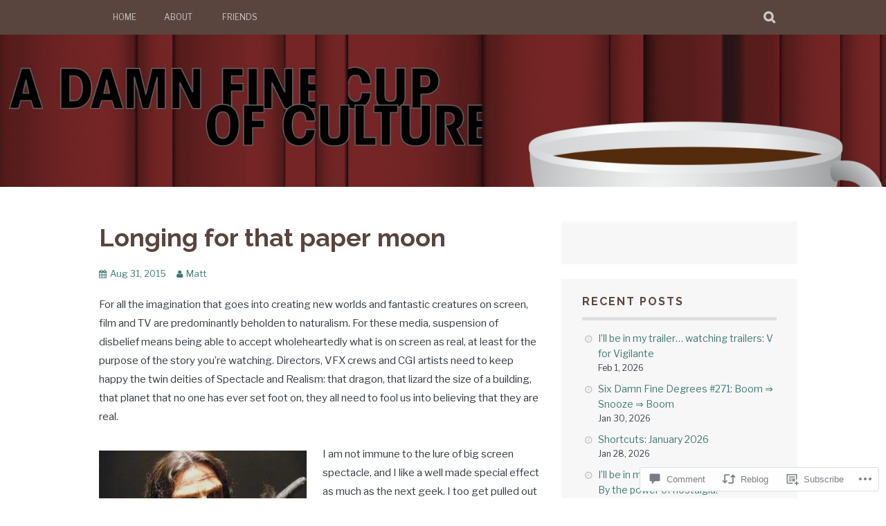

--- FILE ---
content_type: text/html; charset=UTF-8
request_url: https://adamnfinecup.com/2015/08/31/longing-for-that-paper-moon/
body_size: 46005
content:
<!DOCTYPE html>
<html lang="en-GB">
<head>
<meta charset="UTF-8">
<meta name="viewport" content="width=device-width, initial-scale=1">
<link rel="profile" href="http://gmpg.org/xfn/11">
<link rel="pingback" href="https://adamnfinecup.com/xmlrpc.php">
<title>Longing for that paper moon &#8211; A Damn Fine Cup of Culture</title>
<script type="text/javascript">
  WebFontConfig = {"google":{"families":["Libre+Franklin:r,i,b,bi:latin,latin-ext"]},"api_url":"https:\/\/fonts-api.wp.com\/css"};
  (function() {
    var wf = document.createElement('script');
    wf.src = '/wp-content/plugins/custom-fonts/js/webfont.js';
    wf.type = 'text/javascript';
    wf.async = 'true';
    var s = document.getElementsByTagName('script')[0];
    s.parentNode.insertBefore(wf, s);
	})();
</script><style id="jetpack-custom-fonts-css">.wf-active body, .wf-active button, .wf-active input, .wf-active select, .wf-active textarea{font-family:"Libre Franklin",sans-serif}.wf-active blockquote p{font-family:"Libre Franklin",sans-serif}.wf-active button, .wf-active input[type="button"], .wf-active input[type="reset"], .wf-active input[type="submit"]{font-family:"Libre Franklin",sans-serif}.wf-active .site-main .comment-navigation a, .wf-active .site-main .paging-navigation a, .wf-active .site-main .post-navigation a{font-family:"Libre Franklin",sans-serif}.wf-active .site-main .post-navigation a{font-family:"Libre Franklin",sans-serif}.wf-active .page-links a{font-family:"Libre Franklin",sans-serif}.wf-active .entry-meta, .wf-active .comment-meta{font-family:"Libre Franklin",sans-serif}.wf-active #infinite-handle span{font-family:"Libre Franklin",sans-serif}.wf-active .widget_flickr #flickr_badge_uber_wrapper td a:last-child{font-family:"Libre Franklin",sans-serif}.wf-active .nav-menu > ul > li > a{font-family:"Libre Franklin",sans-serif}</style>
<meta name='robots' content='max-image-preview:large' />

<!-- Async WordPress.com Remote Login -->
<script id="wpcom_remote_login_js">
var wpcom_remote_login_extra_auth = '';
function wpcom_remote_login_remove_dom_node_id( element_id ) {
	var dom_node = document.getElementById( element_id );
	if ( dom_node ) { dom_node.parentNode.removeChild( dom_node ); }
}
function wpcom_remote_login_remove_dom_node_classes( class_name ) {
	var dom_nodes = document.querySelectorAll( '.' + class_name );
	for ( var i = 0; i < dom_nodes.length; i++ ) {
		dom_nodes[ i ].parentNode.removeChild( dom_nodes[ i ] );
	}
}
function wpcom_remote_login_final_cleanup() {
	wpcom_remote_login_remove_dom_node_classes( "wpcom_remote_login_msg" );
	wpcom_remote_login_remove_dom_node_id( "wpcom_remote_login_key" );
	wpcom_remote_login_remove_dom_node_id( "wpcom_remote_login_validate" );
	wpcom_remote_login_remove_dom_node_id( "wpcom_remote_login_js" );
	wpcom_remote_login_remove_dom_node_id( "wpcom_request_access_iframe" );
	wpcom_remote_login_remove_dom_node_id( "wpcom_request_access_styles" );
}

// Watch for messages back from the remote login
window.addEventListener( "message", function( e ) {
	if ( e.origin === "https://r-login.wordpress.com" ) {
		var data = {};
		try {
			data = JSON.parse( e.data );
		} catch( e ) {
			wpcom_remote_login_final_cleanup();
			return;
		}

		if ( data.msg === 'LOGIN' ) {
			// Clean up the login check iframe
			wpcom_remote_login_remove_dom_node_id( "wpcom_remote_login_key" );

			var id_regex = new RegExp( /^[0-9]+$/ );
			var token_regex = new RegExp( /^.*|.*|.*$/ );
			if (
				token_regex.test( data.token )
				&& id_regex.test( data.wpcomid )
			) {
				// We have everything we need to ask for a login
				var script = document.createElement( "script" );
				script.setAttribute( "id", "wpcom_remote_login_validate" );
				script.src = '/remote-login.php?wpcom_remote_login=validate'
					+ '&wpcomid=' + data.wpcomid
					+ '&token=' + encodeURIComponent( data.token )
					+ '&host=' + window.location.protocol
					+ '//' + window.location.hostname
					+ '&postid=2448'
					+ '&is_singular=1';
				document.body.appendChild( script );
			}

			return;
		}

		// Safari ITP, not logged in, so redirect
		if ( data.msg === 'LOGIN-REDIRECT' ) {
			window.location = 'https://wordpress.com/log-in?redirect_to=' + window.location.href;
			return;
		}

		// Safari ITP, storage access failed, remove the request
		if ( data.msg === 'LOGIN-REMOVE' ) {
			var css_zap = 'html { -webkit-transition: margin-top 1s; transition: margin-top 1s; } /* 9001 */ html { margin-top: 0 !important; } * html body { margin-top: 0 !important; } @media screen and ( max-width: 782px ) { html { margin-top: 0 !important; } * html body { margin-top: 0 !important; } }';
			var style_zap = document.createElement( 'style' );
			style_zap.type = 'text/css';
			style_zap.appendChild( document.createTextNode( css_zap ) );
			document.body.appendChild( style_zap );

			var e = document.getElementById( 'wpcom_request_access_iframe' );
			e.parentNode.removeChild( e );

			document.cookie = 'wordpress_com_login_access=denied; path=/; max-age=31536000';

			return;
		}

		// Safari ITP
		if ( data.msg === 'REQUEST_ACCESS' ) {
			console.log( 'request access: safari' );

			// Check ITP iframe enable/disable knob
			if ( wpcom_remote_login_extra_auth !== 'safari_itp_iframe' ) {
				return;
			}

			// If we are in a "private window" there is no ITP.
			var private_window = false;
			try {
				var opendb = window.openDatabase( null, null, null, null );
			} catch( e ) {
				private_window = true;
			}

			if ( private_window ) {
				console.log( 'private window' );
				return;
			}

			var iframe = document.createElement( 'iframe' );
			iframe.id = 'wpcom_request_access_iframe';
			iframe.setAttribute( 'scrolling', 'no' );
			iframe.setAttribute( 'sandbox', 'allow-storage-access-by-user-activation allow-scripts allow-same-origin allow-top-navigation-by-user-activation' );
			iframe.src = 'https://r-login.wordpress.com/remote-login.php?wpcom_remote_login=request_access&origin=' + encodeURIComponent( data.origin ) + '&wpcomid=' + encodeURIComponent( data.wpcomid );

			var css = 'html { -webkit-transition: margin-top 1s; transition: margin-top 1s; } /* 9001 */ html { margin-top: 46px !important; } * html body { margin-top: 46px !important; } @media screen and ( max-width: 660px ) { html { margin-top: 71px !important; } * html body { margin-top: 71px !important; } #wpcom_request_access_iframe { display: block; height: 71px !important; } } #wpcom_request_access_iframe { border: 0px; height: 46px; position: fixed; top: 0; left: 0; width: 100%; min-width: 100%; z-index: 99999; background: #23282d; } ';

			var style = document.createElement( 'style' );
			style.type = 'text/css';
			style.id = 'wpcom_request_access_styles';
			style.appendChild( document.createTextNode( css ) );
			document.body.appendChild( style );

			document.body.appendChild( iframe );
		}

		if ( data.msg === 'DONE' ) {
			wpcom_remote_login_final_cleanup();
		}
	}
}, false );

// Inject the remote login iframe after the page has had a chance to load
// more critical resources
window.addEventListener( "DOMContentLoaded", function( e ) {
	var iframe = document.createElement( "iframe" );
	iframe.style.display = "none";
	iframe.setAttribute( "scrolling", "no" );
	iframe.setAttribute( "id", "wpcom_remote_login_key" );
	iframe.src = "https://r-login.wordpress.com/remote-login.php"
		+ "?wpcom_remote_login=key"
		+ "&origin=aHR0cHM6Ly9hZGFtbmZpbmVjdXAuY29t"
		+ "&wpcomid=1769628"
		+ "&time=" + Math.floor( Date.now() / 1000 );
	document.body.appendChild( iframe );
}, false );
</script>
<link rel='dns-prefetch' href='//s0.wp.com' />
<link rel='dns-prefetch' href='//widgets.wp.com' />
<link rel='dns-prefetch' href='//fonts-api.wp.com' />
<link rel="alternate" type="application/rss+xml" title="A Damn Fine Cup of Culture &raquo; Feed" href="https://adamnfinecup.com/feed/" />
<link rel="alternate" type="application/rss+xml" title="A Damn Fine Cup of Culture &raquo; Comments Feed" href="https://adamnfinecup.com/comments/feed/" />
<link rel="alternate" type="application/rss+xml" title="A Damn Fine Cup of Culture &raquo; Longing for that paper&nbsp;moon Comments Feed" href="https://adamnfinecup.com/2015/08/31/longing-for-that-paper-moon/feed/" />
	<script type="text/javascript">
		/* <![CDATA[ */
		function addLoadEvent(func) {
			var oldonload = window.onload;
			if (typeof window.onload != 'function') {
				window.onload = func;
			} else {
				window.onload = function () {
					oldonload();
					func();
				}
			}
		}
		/* ]]> */
	</script>
	<link crossorigin='anonymous' rel='stylesheet' id='all-css-0-1' href='/_static/??-eJxtzEkKgDAMQNELWYNjcSGeRdog1Q7BpHh9UQRBXD74fDhImRQFo0DIinxeXGRYUWg222PgHCEkmz0y7OhnQasosXxUGuYC/o/ebfh+b135FMZKd02th77t1hMpiDR+&cssminify=yes' type='text/css' media='all' />
<style id='wp-emoji-styles-inline-css'>

	img.wp-smiley, img.emoji {
		display: inline !important;
		border: none !important;
		box-shadow: none !important;
		height: 1em !important;
		width: 1em !important;
		margin: 0 0.07em !important;
		vertical-align: -0.1em !important;
		background: none !important;
		padding: 0 !important;
	}
/*# sourceURL=wp-emoji-styles-inline-css */
</style>
<link crossorigin='anonymous' rel='stylesheet' id='all-css-2-1' href='/wp-content/plugins/gutenberg-core/v22.4.2/build/styles/block-library/style.min.css?m=1769608164i&cssminify=yes' type='text/css' media='all' />
<style id='wp-block-library-inline-css'>
.has-text-align-justify {
	text-align:justify;
}
.has-text-align-justify{text-align:justify;}

/*# sourceURL=wp-block-library-inline-css */
</style>
<style id='classic-theme-styles-inline-css'>
.wp-block-button__link{background-color:#32373c;border-radius:9999px;box-shadow:none;color:#fff;font-size:1.125em;padding:calc(.667em + 2px) calc(1.333em + 2px);text-decoration:none}.wp-block-file__button{background:#32373c;color:#fff}.wp-block-accordion-heading{margin:0}.wp-block-accordion-heading__toggle{background-color:inherit!important;color:inherit!important}.wp-block-accordion-heading__toggle:not(:focus-visible){outline:none}.wp-block-accordion-heading__toggle:focus,.wp-block-accordion-heading__toggle:hover{background-color:inherit!important;border:none;box-shadow:none;color:inherit;padding:var(--wp--preset--spacing--20,1em) 0;text-decoration:none}.wp-block-accordion-heading__toggle:focus-visible{outline:auto;outline-offset:0}
/*# sourceURL=/wp-content/plugins/gutenberg-core/v22.4.2/build/styles/block-library/classic.min.css */
</style>
<style id='global-styles-inline-css'>
:root{--wp--preset--aspect-ratio--square: 1;--wp--preset--aspect-ratio--4-3: 4/3;--wp--preset--aspect-ratio--3-4: 3/4;--wp--preset--aspect-ratio--3-2: 3/2;--wp--preset--aspect-ratio--2-3: 2/3;--wp--preset--aspect-ratio--16-9: 16/9;--wp--preset--aspect-ratio--9-16: 9/16;--wp--preset--color--black: #000000;--wp--preset--color--cyan-bluish-gray: #abb8c3;--wp--preset--color--white: #ffffff;--wp--preset--color--pale-pink: #f78da7;--wp--preset--color--vivid-red: #cf2e2e;--wp--preset--color--luminous-vivid-orange: #ff6900;--wp--preset--color--luminous-vivid-amber: #fcb900;--wp--preset--color--light-green-cyan: #7bdcb5;--wp--preset--color--vivid-green-cyan: #00d084;--wp--preset--color--pale-cyan-blue: #8ed1fc;--wp--preset--color--vivid-cyan-blue: #0693e3;--wp--preset--color--vivid-purple: #9b51e0;--wp--preset--gradient--vivid-cyan-blue-to-vivid-purple: linear-gradient(135deg,rgb(6,147,227) 0%,rgb(155,81,224) 100%);--wp--preset--gradient--light-green-cyan-to-vivid-green-cyan: linear-gradient(135deg,rgb(122,220,180) 0%,rgb(0,208,130) 100%);--wp--preset--gradient--luminous-vivid-amber-to-luminous-vivid-orange: linear-gradient(135deg,rgb(252,185,0) 0%,rgb(255,105,0) 100%);--wp--preset--gradient--luminous-vivid-orange-to-vivid-red: linear-gradient(135deg,rgb(255,105,0) 0%,rgb(207,46,46) 100%);--wp--preset--gradient--very-light-gray-to-cyan-bluish-gray: linear-gradient(135deg,rgb(238,238,238) 0%,rgb(169,184,195) 100%);--wp--preset--gradient--cool-to-warm-spectrum: linear-gradient(135deg,rgb(74,234,220) 0%,rgb(151,120,209) 20%,rgb(207,42,186) 40%,rgb(238,44,130) 60%,rgb(251,105,98) 80%,rgb(254,248,76) 100%);--wp--preset--gradient--blush-light-purple: linear-gradient(135deg,rgb(255,206,236) 0%,rgb(152,150,240) 100%);--wp--preset--gradient--blush-bordeaux: linear-gradient(135deg,rgb(254,205,165) 0%,rgb(254,45,45) 50%,rgb(107,0,62) 100%);--wp--preset--gradient--luminous-dusk: linear-gradient(135deg,rgb(255,203,112) 0%,rgb(199,81,192) 50%,rgb(65,88,208) 100%);--wp--preset--gradient--pale-ocean: linear-gradient(135deg,rgb(255,245,203) 0%,rgb(182,227,212) 50%,rgb(51,167,181) 100%);--wp--preset--gradient--electric-grass: linear-gradient(135deg,rgb(202,248,128) 0%,rgb(113,206,126) 100%);--wp--preset--gradient--midnight: linear-gradient(135deg,rgb(2,3,129) 0%,rgb(40,116,252) 100%);--wp--preset--font-size--small: 13px;--wp--preset--font-size--medium: 20px;--wp--preset--font-size--large: 36px;--wp--preset--font-size--x-large: 42px;--wp--preset--font-family--albert-sans: 'Albert Sans', sans-serif;--wp--preset--font-family--alegreya: Alegreya, serif;--wp--preset--font-family--arvo: Arvo, serif;--wp--preset--font-family--bodoni-moda: 'Bodoni Moda', serif;--wp--preset--font-family--bricolage-grotesque: 'Bricolage Grotesque', sans-serif;--wp--preset--font-family--cabin: Cabin, sans-serif;--wp--preset--font-family--chivo: Chivo, sans-serif;--wp--preset--font-family--commissioner: Commissioner, sans-serif;--wp--preset--font-family--cormorant: Cormorant, serif;--wp--preset--font-family--courier-prime: 'Courier Prime', monospace;--wp--preset--font-family--crimson-pro: 'Crimson Pro', serif;--wp--preset--font-family--dm-mono: 'DM Mono', monospace;--wp--preset--font-family--dm-sans: 'DM Sans', sans-serif;--wp--preset--font-family--dm-serif-display: 'DM Serif Display', serif;--wp--preset--font-family--domine: Domine, serif;--wp--preset--font-family--eb-garamond: 'EB Garamond', serif;--wp--preset--font-family--epilogue: Epilogue, sans-serif;--wp--preset--font-family--fahkwang: Fahkwang, sans-serif;--wp--preset--font-family--figtree: Figtree, sans-serif;--wp--preset--font-family--fira-sans: 'Fira Sans', sans-serif;--wp--preset--font-family--fjalla-one: 'Fjalla One', sans-serif;--wp--preset--font-family--fraunces: Fraunces, serif;--wp--preset--font-family--gabarito: Gabarito, system-ui;--wp--preset--font-family--ibm-plex-mono: 'IBM Plex Mono', monospace;--wp--preset--font-family--ibm-plex-sans: 'IBM Plex Sans', sans-serif;--wp--preset--font-family--ibarra-real-nova: 'Ibarra Real Nova', serif;--wp--preset--font-family--instrument-serif: 'Instrument Serif', serif;--wp--preset--font-family--inter: Inter, sans-serif;--wp--preset--font-family--josefin-sans: 'Josefin Sans', sans-serif;--wp--preset--font-family--jost: Jost, sans-serif;--wp--preset--font-family--libre-baskerville: 'Libre Baskerville', serif;--wp--preset--font-family--libre-franklin: 'Libre Franklin', sans-serif;--wp--preset--font-family--literata: Literata, serif;--wp--preset--font-family--lora: Lora, serif;--wp--preset--font-family--merriweather: Merriweather, serif;--wp--preset--font-family--montserrat: Montserrat, sans-serif;--wp--preset--font-family--newsreader: Newsreader, serif;--wp--preset--font-family--noto-sans-mono: 'Noto Sans Mono', sans-serif;--wp--preset--font-family--nunito: Nunito, sans-serif;--wp--preset--font-family--open-sans: 'Open Sans', sans-serif;--wp--preset--font-family--overpass: Overpass, sans-serif;--wp--preset--font-family--pt-serif: 'PT Serif', serif;--wp--preset--font-family--petrona: Petrona, serif;--wp--preset--font-family--piazzolla: Piazzolla, serif;--wp--preset--font-family--playfair-display: 'Playfair Display', serif;--wp--preset--font-family--plus-jakarta-sans: 'Plus Jakarta Sans', sans-serif;--wp--preset--font-family--poppins: Poppins, sans-serif;--wp--preset--font-family--raleway: Raleway, sans-serif;--wp--preset--font-family--roboto: Roboto, sans-serif;--wp--preset--font-family--roboto-slab: 'Roboto Slab', serif;--wp--preset--font-family--rubik: Rubik, sans-serif;--wp--preset--font-family--rufina: Rufina, serif;--wp--preset--font-family--sora: Sora, sans-serif;--wp--preset--font-family--source-sans-3: 'Source Sans 3', sans-serif;--wp--preset--font-family--source-serif-4: 'Source Serif 4', serif;--wp--preset--font-family--space-mono: 'Space Mono', monospace;--wp--preset--font-family--syne: Syne, sans-serif;--wp--preset--font-family--texturina: Texturina, serif;--wp--preset--font-family--urbanist: Urbanist, sans-serif;--wp--preset--font-family--work-sans: 'Work Sans', sans-serif;--wp--preset--spacing--20: 0.44rem;--wp--preset--spacing--30: 0.67rem;--wp--preset--spacing--40: 1rem;--wp--preset--spacing--50: 1.5rem;--wp--preset--spacing--60: 2.25rem;--wp--preset--spacing--70: 3.38rem;--wp--preset--spacing--80: 5.06rem;--wp--preset--shadow--natural: 6px 6px 9px rgba(0, 0, 0, 0.2);--wp--preset--shadow--deep: 12px 12px 50px rgba(0, 0, 0, 0.4);--wp--preset--shadow--sharp: 6px 6px 0px rgba(0, 0, 0, 0.2);--wp--preset--shadow--outlined: 6px 6px 0px -3px rgb(255, 255, 255), 6px 6px rgb(0, 0, 0);--wp--preset--shadow--crisp: 6px 6px 0px rgb(0, 0, 0);}:where(body) { margin: 0; }:where(.is-layout-flex){gap: 0.5em;}:where(.is-layout-grid){gap: 0.5em;}body .is-layout-flex{display: flex;}.is-layout-flex{flex-wrap: wrap;align-items: center;}.is-layout-flex > :is(*, div){margin: 0;}body .is-layout-grid{display: grid;}.is-layout-grid > :is(*, div){margin: 0;}body{padding-top: 0px;padding-right: 0px;padding-bottom: 0px;padding-left: 0px;}:root :where(.wp-element-button, .wp-block-button__link){background-color: #32373c;border-width: 0;color: #fff;font-family: inherit;font-size: inherit;font-style: inherit;font-weight: inherit;letter-spacing: inherit;line-height: inherit;padding-top: calc(0.667em + 2px);padding-right: calc(1.333em + 2px);padding-bottom: calc(0.667em + 2px);padding-left: calc(1.333em + 2px);text-decoration: none;text-transform: inherit;}.has-black-color{color: var(--wp--preset--color--black) !important;}.has-cyan-bluish-gray-color{color: var(--wp--preset--color--cyan-bluish-gray) !important;}.has-white-color{color: var(--wp--preset--color--white) !important;}.has-pale-pink-color{color: var(--wp--preset--color--pale-pink) !important;}.has-vivid-red-color{color: var(--wp--preset--color--vivid-red) !important;}.has-luminous-vivid-orange-color{color: var(--wp--preset--color--luminous-vivid-orange) !important;}.has-luminous-vivid-amber-color{color: var(--wp--preset--color--luminous-vivid-amber) !important;}.has-light-green-cyan-color{color: var(--wp--preset--color--light-green-cyan) !important;}.has-vivid-green-cyan-color{color: var(--wp--preset--color--vivid-green-cyan) !important;}.has-pale-cyan-blue-color{color: var(--wp--preset--color--pale-cyan-blue) !important;}.has-vivid-cyan-blue-color{color: var(--wp--preset--color--vivid-cyan-blue) !important;}.has-vivid-purple-color{color: var(--wp--preset--color--vivid-purple) !important;}.has-black-background-color{background-color: var(--wp--preset--color--black) !important;}.has-cyan-bluish-gray-background-color{background-color: var(--wp--preset--color--cyan-bluish-gray) !important;}.has-white-background-color{background-color: var(--wp--preset--color--white) !important;}.has-pale-pink-background-color{background-color: var(--wp--preset--color--pale-pink) !important;}.has-vivid-red-background-color{background-color: var(--wp--preset--color--vivid-red) !important;}.has-luminous-vivid-orange-background-color{background-color: var(--wp--preset--color--luminous-vivid-orange) !important;}.has-luminous-vivid-amber-background-color{background-color: var(--wp--preset--color--luminous-vivid-amber) !important;}.has-light-green-cyan-background-color{background-color: var(--wp--preset--color--light-green-cyan) !important;}.has-vivid-green-cyan-background-color{background-color: var(--wp--preset--color--vivid-green-cyan) !important;}.has-pale-cyan-blue-background-color{background-color: var(--wp--preset--color--pale-cyan-blue) !important;}.has-vivid-cyan-blue-background-color{background-color: var(--wp--preset--color--vivid-cyan-blue) !important;}.has-vivid-purple-background-color{background-color: var(--wp--preset--color--vivid-purple) !important;}.has-black-border-color{border-color: var(--wp--preset--color--black) !important;}.has-cyan-bluish-gray-border-color{border-color: var(--wp--preset--color--cyan-bluish-gray) !important;}.has-white-border-color{border-color: var(--wp--preset--color--white) !important;}.has-pale-pink-border-color{border-color: var(--wp--preset--color--pale-pink) !important;}.has-vivid-red-border-color{border-color: var(--wp--preset--color--vivid-red) !important;}.has-luminous-vivid-orange-border-color{border-color: var(--wp--preset--color--luminous-vivid-orange) !important;}.has-luminous-vivid-amber-border-color{border-color: var(--wp--preset--color--luminous-vivid-amber) !important;}.has-light-green-cyan-border-color{border-color: var(--wp--preset--color--light-green-cyan) !important;}.has-vivid-green-cyan-border-color{border-color: var(--wp--preset--color--vivid-green-cyan) !important;}.has-pale-cyan-blue-border-color{border-color: var(--wp--preset--color--pale-cyan-blue) !important;}.has-vivid-cyan-blue-border-color{border-color: var(--wp--preset--color--vivid-cyan-blue) !important;}.has-vivid-purple-border-color{border-color: var(--wp--preset--color--vivid-purple) !important;}.has-vivid-cyan-blue-to-vivid-purple-gradient-background{background: var(--wp--preset--gradient--vivid-cyan-blue-to-vivid-purple) !important;}.has-light-green-cyan-to-vivid-green-cyan-gradient-background{background: var(--wp--preset--gradient--light-green-cyan-to-vivid-green-cyan) !important;}.has-luminous-vivid-amber-to-luminous-vivid-orange-gradient-background{background: var(--wp--preset--gradient--luminous-vivid-amber-to-luminous-vivid-orange) !important;}.has-luminous-vivid-orange-to-vivid-red-gradient-background{background: var(--wp--preset--gradient--luminous-vivid-orange-to-vivid-red) !important;}.has-very-light-gray-to-cyan-bluish-gray-gradient-background{background: var(--wp--preset--gradient--very-light-gray-to-cyan-bluish-gray) !important;}.has-cool-to-warm-spectrum-gradient-background{background: var(--wp--preset--gradient--cool-to-warm-spectrum) !important;}.has-blush-light-purple-gradient-background{background: var(--wp--preset--gradient--blush-light-purple) !important;}.has-blush-bordeaux-gradient-background{background: var(--wp--preset--gradient--blush-bordeaux) !important;}.has-luminous-dusk-gradient-background{background: var(--wp--preset--gradient--luminous-dusk) !important;}.has-pale-ocean-gradient-background{background: var(--wp--preset--gradient--pale-ocean) !important;}.has-electric-grass-gradient-background{background: var(--wp--preset--gradient--electric-grass) !important;}.has-midnight-gradient-background{background: var(--wp--preset--gradient--midnight) !important;}.has-small-font-size{font-size: var(--wp--preset--font-size--small) !important;}.has-medium-font-size{font-size: var(--wp--preset--font-size--medium) !important;}.has-large-font-size{font-size: var(--wp--preset--font-size--large) !important;}.has-x-large-font-size{font-size: var(--wp--preset--font-size--x-large) !important;}.has-albert-sans-font-family{font-family: var(--wp--preset--font-family--albert-sans) !important;}.has-alegreya-font-family{font-family: var(--wp--preset--font-family--alegreya) !important;}.has-arvo-font-family{font-family: var(--wp--preset--font-family--arvo) !important;}.has-bodoni-moda-font-family{font-family: var(--wp--preset--font-family--bodoni-moda) !important;}.has-bricolage-grotesque-font-family{font-family: var(--wp--preset--font-family--bricolage-grotesque) !important;}.has-cabin-font-family{font-family: var(--wp--preset--font-family--cabin) !important;}.has-chivo-font-family{font-family: var(--wp--preset--font-family--chivo) !important;}.has-commissioner-font-family{font-family: var(--wp--preset--font-family--commissioner) !important;}.has-cormorant-font-family{font-family: var(--wp--preset--font-family--cormorant) !important;}.has-courier-prime-font-family{font-family: var(--wp--preset--font-family--courier-prime) !important;}.has-crimson-pro-font-family{font-family: var(--wp--preset--font-family--crimson-pro) !important;}.has-dm-mono-font-family{font-family: var(--wp--preset--font-family--dm-mono) !important;}.has-dm-sans-font-family{font-family: var(--wp--preset--font-family--dm-sans) !important;}.has-dm-serif-display-font-family{font-family: var(--wp--preset--font-family--dm-serif-display) !important;}.has-domine-font-family{font-family: var(--wp--preset--font-family--domine) !important;}.has-eb-garamond-font-family{font-family: var(--wp--preset--font-family--eb-garamond) !important;}.has-epilogue-font-family{font-family: var(--wp--preset--font-family--epilogue) !important;}.has-fahkwang-font-family{font-family: var(--wp--preset--font-family--fahkwang) !important;}.has-figtree-font-family{font-family: var(--wp--preset--font-family--figtree) !important;}.has-fira-sans-font-family{font-family: var(--wp--preset--font-family--fira-sans) !important;}.has-fjalla-one-font-family{font-family: var(--wp--preset--font-family--fjalla-one) !important;}.has-fraunces-font-family{font-family: var(--wp--preset--font-family--fraunces) !important;}.has-gabarito-font-family{font-family: var(--wp--preset--font-family--gabarito) !important;}.has-ibm-plex-mono-font-family{font-family: var(--wp--preset--font-family--ibm-plex-mono) !important;}.has-ibm-plex-sans-font-family{font-family: var(--wp--preset--font-family--ibm-plex-sans) !important;}.has-ibarra-real-nova-font-family{font-family: var(--wp--preset--font-family--ibarra-real-nova) !important;}.has-instrument-serif-font-family{font-family: var(--wp--preset--font-family--instrument-serif) !important;}.has-inter-font-family{font-family: var(--wp--preset--font-family--inter) !important;}.has-josefin-sans-font-family{font-family: var(--wp--preset--font-family--josefin-sans) !important;}.has-jost-font-family{font-family: var(--wp--preset--font-family--jost) !important;}.has-libre-baskerville-font-family{font-family: var(--wp--preset--font-family--libre-baskerville) !important;}.has-libre-franklin-font-family{font-family: var(--wp--preset--font-family--libre-franklin) !important;}.has-literata-font-family{font-family: var(--wp--preset--font-family--literata) !important;}.has-lora-font-family{font-family: var(--wp--preset--font-family--lora) !important;}.has-merriweather-font-family{font-family: var(--wp--preset--font-family--merriweather) !important;}.has-montserrat-font-family{font-family: var(--wp--preset--font-family--montserrat) !important;}.has-newsreader-font-family{font-family: var(--wp--preset--font-family--newsreader) !important;}.has-noto-sans-mono-font-family{font-family: var(--wp--preset--font-family--noto-sans-mono) !important;}.has-nunito-font-family{font-family: var(--wp--preset--font-family--nunito) !important;}.has-open-sans-font-family{font-family: var(--wp--preset--font-family--open-sans) !important;}.has-overpass-font-family{font-family: var(--wp--preset--font-family--overpass) !important;}.has-pt-serif-font-family{font-family: var(--wp--preset--font-family--pt-serif) !important;}.has-petrona-font-family{font-family: var(--wp--preset--font-family--petrona) !important;}.has-piazzolla-font-family{font-family: var(--wp--preset--font-family--piazzolla) !important;}.has-playfair-display-font-family{font-family: var(--wp--preset--font-family--playfair-display) !important;}.has-plus-jakarta-sans-font-family{font-family: var(--wp--preset--font-family--plus-jakarta-sans) !important;}.has-poppins-font-family{font-family: var(--wp--preset--font-family--poppins) !important;}.has-raleway-font-family{font-family: var(--wp--preset--font-family--raleway) !important;}.has-roboto-font-family{font-family: var(--wp--preset--font-family--roboto) !important;}.has-roboto-slab-font-family{font-family: var(--wp--preset--font-family--roboto-slab) !important;}.has-rubik-font-family{font-family: var(--wp--preset--font-family--rubik) !important;}.has-rufina-font-family{font-family: var(--wp--preset--font-family--rufina) !important;}.has-sora-font-family{font-family: var(--wp--preset--font-family--sora) !important;}.has-source-sans-3-font-family{font-family: var(--wp--preset--font-family--source-sans-3) !important;}.has-source-serif-4-font-family{font-family: var(--wp--preset--font-family--source-serif-4) !important;}.has-space-mono-font-family{font-family: var(--wp--preset--font-family--space-mono) !important;}.has-syne-font-family{font-family: var(--wp--preset--font-family--syne) !important;}.has-texturina-font-family{font-family: var(--wp--preset--font-family--texturina) !important;}.has-urbanist-font-family{font-family: var(--wp--preset--font-family--urbanist) !important;}.has-work-sans-font-family{font-family: var(--wp--preset--font-family--work-sans) !important;}
/*# sourceURL=global-styles-inline-css */
</style>

<link crossorigin='anonymous' rel='stylesheet' id='all-css-4-1' href='/_static/??-eJx9jksOwjAMRC9EsEAtnwXiKCgfC1LqJIqd9vq4qtgAYmPJM/PsgbkYn5NgEqBmytjuMTH4XFF1KlZAE4QhWhyRNLb1zBv4jc1FGeNcqchsdFJsZOShIP/jBpRi/dOotJ5YDeCW3t5twhRyBdskkxWJ/osCrh5ci2OACavTzyoulflzX7pc6bI7Hk777tx1/fACNXxjkA==&cssminify=yes' type='text/css' media='all' />
<link rel='stylesheet' id='verbum-gutenberg-css-css' href='https://widgets.wp.com/verbum-block-editor/block-editor.css?ver=1738686361' media='all' />
<link crossorigin='anonymous' rel='stylesheet' id='all-css-6-1' href='/wp-content/themes/pub/plane/css/font-awesome.css?m=1415286689i&cssminify=yes' type='text/css' media='all' />
<link rel='stylesheet' id='plane-fonts-css' href='https://fonts-api.wp.com/css?family=Raleway%3A400%2C500%2C700%2C900%7CNoto+Serif%3A400%2C700%2C400italic%2C700italic&#038;subset=latin%2Clatin-ext&#038;ver=6.9-RC2-61304' media='all' />
<link crossorigin='anonymous' rel='stylesheet' id='all-css-8-1' href='/_static/??/wp-content/themes/pub/plane/style.css,/wp-content/themes/pub/plane/inc/style-wpcom.css?m=1741693338j&cssminify=yes' type='text/css' media='all' />
<style id='plane-style-inline-css'>
.site-header { background-image: url(https://adamnfinecup.com/wp-content/uploads/2017/09/header1.jpg); }
/*# sourceURL=plane-style-inline-css */
</style>
<style id='jetpack_facebook_likebox-inline-css'>
.widget_facebook_likebox {
	overflow: hidden;
}

/*# sourceURL=/wp-content/mu-plugins/jetpack-plugin/sun/modules/widgets/facebook-likebox/style.css */
</style>
<link crossorigin='anonymous' rel='stylesheet' id='all-css-10-1' href='/_static/??-eJzTLy/QTc7PK0nNK9HPLdUtyClNz8wr1i9KTcrJTwcy0/WTi5G5ekCujj52Temp+bo5+cmJJZn5eSgc3bScxMwikFb7XFtDE1NLExMLc0OTLACohS2q&cssminify=yes' type='text/css' media='all' />
<link crossorigin='anonymous' rel='stylesheet' id='print-css-11-1' href='/wp-content/mu-plugins/global-print/global-print.css?m=1465851035i&cssminify=yes' type='text/css' media='print' />
<style id='jetpack-global-styles-frontend-style-inline-css'>
:root { --font-headings: unset; --font-base: unset; --font-headings-default: -apple-system,BlinkMacSystemFont,"Segoe UI",Roboto,Oxygen-Sans,Ubuntu,Cantarell,"Helvetica Neue",sans-serif; --font-base-default: -apple-system,BlinkMacSystemFont,"Segoe UI",Roboto,Oxygen-Sans,Ubuntu,Cantarell,"Helvetica Neue",sans-serif;}
/*# sourceURL=jetpack-global-styles-frontend-style-inline-css */
</style>
<link crossorigin='anonymous' rel='stylesheet' id='all-css-14-1' href='/_static/??-eJyNjcsKAjEMRX/IGtQZBxfip0hMS9sxTYppGfx7H7gRN+7ugcs5sFRHKi1Ig9Jd5R6zGMyhVaTrh8G6QFHfORhYwlvw6P39PbPENZmt4G/ROQuBKWVkxxrVvuBH1lIoz2waILJekF+HUzlupnG3nQ77YZwfuRJIaQ==&cssminify=yes' type='text/css' media='all' />
<script type="text/javascript" id="jetpack_related-posts-js-extra">
/* <![CDATA[ */
var related_posts_js_options = {"post_heading":"h4"};
//# sourceURL=jetpack_related-posts-js-extra
/* ]]> */
</script>
<script type="text/javascript" id="wpcom-actionbar-placeholder-js-extra">
/* <![CDATA[ */
var actionbardata = {"siteID":"1769628","postID":"2448","siteURL":"https://adamnfinecup.com","xhrURL":"https://adamnfinecup.com/wp-admin/admin-ajax.php","nonce":"53f8383641","isLoggedIn":"","statusMessage":"","subsEmailDefault":"instantly","proxyScriptUrl":"https://s0.wp.com/wp-content/js/wpcom-proxy-request.js?m=1513050504i&amp;ver=20211021","shortlink":"https://wp.me/p7qmo-Du","i18n":{"followedText":"New posts from this site will now appear in your \u003Ca href=\"https://wordpress.com/reader\"\u003EReader\u003C/a\u003E","foldBar":"Collapse this bar","unfoldBar":"Expand this bar","shortLinkCopied":"Shortlink copied to clipboard."}};
//# sourceURL=wpcom-actionbar-placeholder-js-extra
/* ]]> */
</script>
<script type="text/javascript" id="jetpack-mu-wpcom-settings-js-before">
/* <![CDATA[ */
var JETPACK_MU_WPCOM_SETTINGS = {"assetsUrl":"https://s0.wp.com/wp-content/mu-plugins/jetpack-mu-wpcom-plugin/sun/jetpack_vendor/automattic/jetpack-mu-wpcom/src/build/"};
//# sourceURL=jetpack-mu-wpcom-settings-js-before
/* ]]> */
</script>
<script crossorigin='anonymous' type='text/javascript'  src='/_static/??-eJx1jcEOwiAQRH9IunJo2ovxU0yFTQPCguyS2r8XE0zqwdNkMi9vYMvKJBIkgVhVDnV1xOBR8mIevQNXgpsjA/fqgoWCYRG0KicW/m1DdDR4PsHB6xsTROWSXvt3a7JQLfJn9M+KZe9xFPyFVHRraacdvsaLnsbxrPU0z/4NC+ROAA=='></script>
<script type="text/javascript" id="rlt-proxy-js-after">
/* <![CDATA[ */
	rltInitialize( {"token":null,"iframeOrigins":["https:\/\/widgets.wp.com"]} );
//# sourceURL=rlt-proxy-js-after
/* ]]> */
</script>
<link rel="EditURI" type="application/rsd+xml" title="RSD" href="https://goofybeast.wordpress.com/xmlrpc.php?rsd" />
<meta name="generator" content="WordPress.com" />
<link rel="canonical" href="https://adamnfinecup.com/2015/08/31/longing-for-that-paper-moon/" />
<link rel='shortlink' href='https://wp.me/p7qmo-Du' />
<link rel="alternate" type="application/json+oembed" href="https://public-api.wordpress.com/oembed/?format=json&amp;url=https%3A%2F%2Fadamnfinecup.com%2F2015%2F08%2F31%2Flonging-for-that-paper-moon%2F&amp;for=wpcom-auto-discovery" /><link rel="alternate" type="application/xml+oembed" href="https://public-api.wordpress.com/oembed/?format=xml&amp;url=https%3A%2F%2Fadamnfinecup.com%2F2015%2F08%2F31%2Flonging-for-that-paper-moon%2F&amp;for=wpcom-auto-discovery" />
<!-- Jetpack Open Graph Tags -->
<meta property="og:type" content="article" />
<meta property="og:title" content="Longing for that paper moon" />
<meta property="og:url" content="https://adamnfinecup.com/2015/08/31/longing-for-that-paper-moon/" />
<meta property="og:description" content="For all the imagination that goes into creating new worlds and fantastic creatures on screen, film and TV are predominantly beholden to naturalism. For these media, suspension of disbelief means be…" />
<meta property="article:published_time" content="2015-08-31T16:57:38+00:00" />
<meta property="article:modified_time" content="2015-09-01T04:55:06+00:00" />
<meta property="og:site_name" content="A Damn Fine Cup of Culture" />
<meta property="og:image" content="https://adamnfinecup.com/wp-content/uploads/2015/08/11fr-kafka2press_photo_900_675_90.jpg?w=300" />
<meta property="og:image:width" content="300" />
<meta property="og:image:height" content="225" />
<meta property="og:image:alt" content="Infinithéâtre&#039;s Kafka&#039;s Ape" />
<meta property="og:locale" content="en_GB" />
<meta property="article:publisher" content="https://www.facebook.com/WordPresscom" />
<meta name="twitter:creator" content="@Thirith_ch" />
<meta name="twitter:text:title" content="Longing for that paper&nbsp;moon" />
<meta name="twitter:image" content="https://adamnfinecup.com/wp-content/uploads/2015/08/11fr-kafka2press_photo_900_675_90.jpg?w=640" />
<meta name="twitter:image:alt" content="Infinithéâtre&#039;s Kafka&#039;s Ape" />
<meta name="twitter:card" content="summary_large_image" />

<!-- End Jetpack Open Graph Tags -->
<link rel='openid.server' href='https://adamnfinecup.com/?openidserver=1' />
<link rel='openid.delegate' href='https://adamnfinecup.com/' />
<link rel="search" type="application/opensearchdescription+xml" href="https://adamnfinecup.com/osd.xml" title="A Damn Fine Cup of Culture" />
<link rel="search" type="application/opensearchdescription+xml" href="https://s1.wp.com/opensearch.xml" title="WordPress.com" />
		<style type="text/css">
			.recentcomments a {
				display: inline !important;
				padding: 0 !important;
				margin: 0 !important;
			}

			table.recentcommentsavatartop img.avatar, table.recentcommentsavatarend img.avatar {
				border: 0px;
				margin: 0;
			}

			table.recentcommentsavatartop a, table.recentcommentsavatarend a {
				border: 0px !important;
				background-color: transparent !important;
			}

			td.recentcommentsavatarend, td.recentcommentsavatartop {
				padding: 0px 0px 1px 0px;
				margin: 0px;
			}

			td.recentcommentstextend {
				border: none !important;
				padding: 0px 0px 2px 10px;
			}

			.rtl td.recentcommentstextend {
				padding: 0px 10px 2px 0px;
			}

			td.recentcommentstexttop {
				border: none;
				padding: 0px 0px 0px 10px;
			}

			.rtl td.recentcommentstexttop {
				padding: 0px 10px 0px 0px;
			}
		</style>
		<meta name="description" content="For all the imagination that goes into creating new worlds and fantastic creatures on screen, film and TV are predominantly beholden to naturalism. For these media, suspension of disbelief means being able to accept wholeheartedly what is on screen as real, at least for the purpose of the story you&#039;re watching. Directors, VFX crews and&hellip;" />
	<style type="text/css">
			.site-title,
		.site-description {
			position: absolute;
			clip: rect(1px, 1px, 1px, 1px);
		}
		</style>
	<style type="text/css" id="custom-colors-css">    .site-main .post-navigation a:hover {
        background-color: transparent !important;
    }

    @media only screen and (min-width: 767px) {
        .nav-menu ul ul a {
            color: #333;
        }
    }

    @media only screen and (max-width: 767px) {
        .nav-menu ul ul li:hover > a,
        .nav-menu ul ul li.current_page_item > a,
        .nav-menu ul ul li.current-menu-item > a,
        .nav-menu ul ul li.current-menu-ancestor > a,
        .nav-menu ul ul li.current_page_ancestor > a,
        .nav-menu ul ul li.current-post-parent > a {
            opacity: 1;
        }
    }

.site-footer, .footer-widget-area .widget-title, .site-footer a:hover { color: #FFFFFF;}
.nav-menu > ul > li > a { color: #FFFFFF;}
.site-title a, .site-title a:hover { color: #3A3A3A;}
.site-main .post-navigation a:hover, .site-main .post-navigation a:focus { background: #f7f7f7;}
blockquote p { color: #828a8c;}
blockquote cite { color: #384750;}
.site-description { color: #323C42;}
.site-top, .site-footer, .search-expand { background-color: #59453e;}
h1, h2, h3, h4, h5, h6, .entry-title a { color: #59453E;}
.entry-meta a:hover, .entry-meta a:focus, .page-links a { color: #59453E;}
.site-main .comment-navigation a, .site-main .paging-navigation a, .site-main .post-navigation a, .site-main .post-navigation .meta-nav { color: #59453E;}
.widget-title a { color: #59453E;}
a, .site-main .post-navigation a, .entry-meta, .comment-meta { color: #3F7871;}
.widget_flickr #flickr_badge_uber_wrapper td a:last-child { color: #3B716B;}
button, input[type="button"], input[type="reset"], input[type="submit"], #infinite-handle span { background-color: #BF3F5B;}
.more-link a:hover, .more-link a:focus, .page-links a:hover, .page-links a:focus { background-color: #BF3F5B;}
.site-main .comment-navigation a:hover,
            .site-main .comment-navigation a:focus,
            .site-main .paging-navigation a:hover,
            .site-main .paging-navigation a:focus,
            .site-main .post-navigation a:hover,
            .site-main .post-navigation a:focus { background-color: #BF3F5B;}
a:hover,
            a:active,
            .menu ul ul li > a:hover,
            .nav-menu ul ul li:hover > a,
            .nav-menu ul ul li.focus a,
            .nav-menu ul ul li.current_page_item > a,
            .nav-menu ul ul li.current-menu-item > a,
            .nav-menu ul ul li.current-menu-ancestor > a,
            .nav-menu ul ul li.current_page_ancestor > a,
            .nav-menu ul ul li.current-post-parent > a,
            .entry-title a:hover,
            .entry-title a:focus { color: #BF3F5B;}
.site-main .post-navigation a:hover, .site-main .post-navigation a:focus { color: #B73D57;}
.widget_flickr #flickr_badge_uber_wrapper td a:last-child:hover { color: #B73D57;}
.site-header  { background-color: #bfac9d;}
.site-footer a { color: #CEC0B4;}
.footer-widget-area .widget_flickr #flickr_badge_uber_wrapper td a:last-child { color: #CEC0B4;}
</style>
<link rel="icon" href="https://adamnfinecup.com/wp-content/uploads/2017/09/d1ad56da-abce-4afe-9f45-79294aede9e3.jpg?w=32" sizes="32x32" />
<link rel="icon" href="https://adamnfinecup.com/wp-content/uploads/2017/09/d1ad56da-abce-4afe-9f45-79294aede9e3.jpg?w=192" sizes="192x192" />
<link rel="apple-touch-icon" href="https://adamnfinecup.com/wp-content/uploads/2017/09/d1ad56da-abce-4afe-9f45-79294aede9e3.jpg?w=180" />
<meta name="msapplication-TileImage" content="https://adamnfinecup.com/wp-content/uploads/2017/09/d1ad56da-abce-4afe-9f45-79294aede9e3.jpg?w=270" />
			<link rel="stylesheet" id="custom-css-css" type="text/css" href="https://s0.wp.com/?custom-css=1&#038;csblog=7qmo&#038;cscache=6&#038;csrev=38" />
			<link crossorigin='anonymous' rel='stylesheet' id='all-css-0-3' href='/_static/??-eJyVjssKwkAMRX/INowP1IX4KdKmg6SdScJkQn+/FR/gTpfncjhcmLVB4Rq5QvZGk9+JDcZYtcPpxWDOcCNG6JPgZGAzaSwtmm3g50CWwVM0wK6IW0wf5z382XseckrDir1hIa0kq/tFbSZ+hK/5Eo6H3fkU9mE7Lr2lXSA=&cssminify=yes' type='text/css' media='all' />

</head>

<body class="wp-singular post-template-default single single-post postid-2448 single-format-standard wp-theme-pubplane customizer-styles-applied jetpack-reblog-enabled custom-colors">
	<a class="skip-link screen-reader-text" href="#content">Skip to content</a>

	<div class="site-top">
		<div class="content-wrapper">
			<nav id="site-navigation" class="main-navigation" role="navigation">
				<button class="menu-toggle" aria-controls="menu" aria-expanded="false"><span class="screen-reader-text">Primary Menu</span></button>
				<div class="nav-menu"><ul>
<li ><a href="https://adamnfinecup.com/">Home</a></li><li class="page_item page-item-2"><a href="https://adamnfinecup.com/about/">About</a></li>
<li class="page_item page-item-10098"><a href="https://adamnfinecup.com/friends/">Friends</a></li>
</ul></div>
			</nav><!-- #site-navigation -->

			<div class="site-search">
				<button class="search-toggle"><span class="screen-reader-text">Search</span></button>
				<div class="search-expand">
					<div class="search-expand-inner">
						<form role="search" method="get" class="search-form" action="https://adamnfinecup.com/">
				<label>
					<span class="screen-reader-text">Search for:</span>
					<input type="search" class="search-field" placeholder="Search &hellip;" value="" name="s" />
				</label>
				<input type="submit" class="search-submit" value="Search" />
			</form>					</div>
				</div>
			</div><!-- .site-search -->
    	</div>
	</div><!-- .site-top -->

	<header class="site-header" role="banner">
			<div class="site-branding">
				<a href="https://adamnfinecup.com/" class="site-logo-link" rel="home" itemprop="url"></a>				<h1 class="site-title"><a href="https://adamnfinecup.com/" rel="home">A Damn Fine Cup of Culture</a></h1>
				<h2 class="site-description">Pop culture musings</h2>
			</div><!-- .site-branding -->
	</header><!-- .site-header -->

	<div id="content" class="site-content">
	<div id="primary" class="content-area">
		<main id="main" class="site-main" role="main">

		
			
<article id="post-2448" class="post-2448 post type-post status-publish format-standard hentry category-uncategorized tag-cgi tag-edfringe tag-edinburgh-fringe tag-infinitheatre tag-jurassic-park tag-kafkas-ape tag-kieron-gillen tag-naughty-corner tag-superbolt-theatre tag-suspension-of-disbelief tag-the-bastard-queen">
	<header class="entry-header">

		<h2 class="entry-title"><a href="https://adamnfinecup.com/2015/08/31/longing-for-that-paper-moon/" rel="bookmark">Longing for that paper&nbsp;moon</a></h2>
					<div class="entry-meta">
				<span class="posted-on"><a href="https://adamnfinecup.com/2015/08/31/longing-for-that-paper-moon/" rel="bookmark"><time class="entry-date published" datetime="2015-08-31T16:57:38+02:00">Aug 31, 2015</time><time class="updated" datetime="2015-09-01T04:55:06+02:00">Sep 1, 2015</time></a></span><span class="byline"><span class="author vcard"><a class="url fn n" href="https://adamnfinecup.com/author/thirithch/">Matt</a></span></span>			</div><!-- .entry-meta -->
		
	</header><!-- .entry-header -->

	
		<div class="entry-content">
			<p class="ecxMsoNormal">For all the imagination that goes into creating new worlds and fantastic creatures on screen, film and TV are predominantly beholden to naturalism. For these media, suspension of disbelief means being able to accept wholeheartedly what is on screen as real, at least for the purpose of the story you&#8217;re watching. Directors, VFX crews and CGI artists need to keep happy the twin deities of Spectacle and Realism: that dragon, that lizard the size of a building, that planet that no one has ever set foot on, they all need to fool us into believing that they are real.</p>
<p class="ecxMsoNormal"><a href="https://adamnfinecup.com/wp-content/uploads/2015/08/11fr-kafka2press_photo_900_675_90.jpg"><img data-attachment-id="2451" data-permalink="https://adamnfinecup.com/2015/08/31/longing-for-that-paper-moon/11fr-kafka2press_photo_900_675_90/" data-orig-file="https://adamnfinecup.com/wp-content/uploads/2015/08/11fr-kafka2press_photo_900_675_90.jpg" data-orig-size="900,675" data-comments-opened="1" data-image-meta="{&quot;aperture&quot;:&quot;0&quot;,&quot;credit&quot;:&quot;&quot;,&quot;camera&quot;:&quot;&quot;,&quot;caption&quot;:&quot;&quot;,&quot;created_timestamp&quot;:&quot;0&quot;,&quot;copyright&quot;:&quot;&quot;,&quot;focal_length&quot;:&quot;0&quot;,&quot;iso&quot;:&quot;0&quot;,&quot;shutter_speed&quot;:&quot;0&quot;,&quot;title&quot;:&quot;&quot;,&quot;orientation&quot;:&quot;0&quot;}" data-image-title="Infinithéâtre&amp;#8217;s Kafka&amp;#8217;s Ape" data-image-description="" data-image-caption="" data-medium-file="https://adamnfinecup.com/wp-content/uploads/2015/08/11fr-kafka2press_photo_900_675_90.jpg?w=300" data-large-file="https://adamnfinecup.com/wp-content/uploads/2015/08/11fr-kafka2press_photo_900_675_90.jpg?w=636" class="size-medium wp-image-2451 alignleft" src="https://adamnfinecup.com/wp-content/uploads/2015/08/11fr-kafka2press_photo_900_675_90.jpg?w=300&#038;h=225" alt="Infinithéâtre's Kafka's Ape" width="300" height="225" srcset="https://adamnfinecup.com/wp-content/uploads/2015/08/11fr-kafka2press_photo_900_675_90.jpg?w=300 300w, https://adamnfinecup.com/wp-content/uploads/2015/08/11fr-kafka2press_photo_900_675_90.jpg?w=600 600w, https://adamnfinecup.com/wp-content/uploads/2015/08/11fr-kafka2press_photo_900_675_90.jpg?w=150 150w" sizes="(max-width: 300px) 100vw, 300px" /></a>I am not immune to the lure of big screen spectacle, and I like a well made special effect as much as the next geek. I too get pulled out of a film if the greenscreen fakery is too obvious, if the orcs, goblins or giant worms look like My First Photoshop. At the same time, there is something limiting to the extent to which we&#8217;re conditioned to expect a narrow, superficial expression of naturalism. There is something liberating to forms that are overtly unreal: even at their most real-seeming the animated worlds of, say, Hayao Miyazaki are made rather than found, and the audience is aware of this, whereas the Pandora of James Cameron&#8217;s <em>Avatar</em> needs to look as much as possible as if Cameron and his crew had filmed on location. And the more what we see is removed from the Real Thing (or the Convincing Fake), the more we as audiences are tasked with co-creating these worlds in our imagination.<span id="more-2448"></span></p>
<p class="ecxMsoNormal"><a href="https://adamnfinecup.com/wp-content/uploads/2015/08/b_ao_ubwyaa7-lw-large.jpg"><img data-attachment-id="2449" data-permalink="https://adamnfinecup.com/2015/08/31/longing-for-that-paper-moon/b_ao_ubwyaa7-lw-jpg-large/" data-orig-file="https://adamnfinecup.com/wp-content/uploads/2015/08/b_ao_ubwyaa7-lw-large.jpg" data-orig-size="1024,576" data-comments-opened="1" data-image-meta="{&quot;aperture&quot;:&quot;0&quot;,&quot;credit&quot;:&quot;&quot;,&quot;camera&quot;:&quot;&quot;,&quot;caption&quot;:&quot;&quot;,&quot;created_timestamp&quot;:&quot;0&quot;,&quot;copyright&quot;:&quot;&quot;,&quot;focal_length&quot;:&quot;0&quot;,&quot;iso&quot;:&quot;0&quot;,&quot;shutter_speed&quot;:&quot;0&quot;,&quot;title&quot;:&quot;&quot;,&quot;orientation&quot;:&quot;0&quot;}" data-image-title="Superbolt Theatre&amp;#8217;s Jurassic Park" data-image-description="" data-image-caption="" data-medium-file="https://adamnfinecup.com/wp-content/uploads/2015/08/b_ao_ubwyaa7-lw-large.jpg?w=300" data-large-file="https://adamnfinecup.com/wp-content/uploads/2015/08/b_ao_ubwyaa7-lw-large.jpg?w=636" class="alignnone size-full wp-image-2449" src="https://adamnfinecup.com/wp-content/uploads/2015/08/b_ao_ubwyaa7-lw-large.jpg?w=636&#038;h=358" alt="Superbolt Theatre's Jurassic Park" width="636" height="358" srcset="https://adamnfinecup.com/wp-content/uploads/2015/08/b_ao_ubwyaa7-lw-large.jpg?w=636&amp;h=358 636w, https://adamnfinecup.com/wp-content/uploads/2015/08/b_ao_ubwyaa7-lw-large.jpg?w=150&amp;h=84 150w, https://adamnfinecup.com/wp-content/uploads/2015/08/b_ao_ubwyaa7-lw-large.jpg?w=300&amp;h=169 300w, https://adamnfinecup.com/wp-content/uploads/2015/08/b_ao_ubwyaa7-lw-large.jpg?w=768&amp;h=432 768w, https://adamnfinecup.com/wp-content/uploads/2015/08/b_ao_ubwyaa7-lw-large.jpg 1024w" sizes="(max-width: 636px) 100vw, 636px" /></a></p>
<p class="ecxMsoNormal">This is one of the reasons why, as much as I like quality cinema and TV, I get something out of theatre that I only very rarely get from those other two media. Not that all theatre has it or uses it effectively, but much more than its younger sibling art forms, theatre has both a more complex and a more relaxed take on suspension of disbelief, of which going to see 27 plays at this year&#8217;s Edinburgh Fringe was a vivid reminder. We saw <a href="http://www.infinitheatre.com/kafkas-ape-1/"><em>Kafka&#8217;s Ape</em></a>, in which a captured primate that has learned to speak holds up a mirror to humanity; as impressive as the makeup and performance were, you never forget that you&#8217;re watching an actor, but then you don&#8217;t need to &#8211; you see both the actor and the ape at the same time, the performance and what it stands for. We saw <a href="http://www.superbolttheatre.com/jurassic-park/"><em>Jurassic Park</em></a>, a comical, beautifully poignant homage to Spielberg&#8217;s blockbuster classic in which a family, trying to work through the loss of a mother and wife, desperately act out scenes from the film when they realise that their VHS tape is gone; through the magic of theatre they&#8217;re father, daughter and son as well as clowns <em>and</em> big stonking prehistoric lizards, a feat both ludicrous and astounding. We saw <a href="https://naughtycp.wordpress.com/productions/"><em>The Bastard Queen</em></a>, what could be described as the lovechild of <em>Lord of the Flies</em> and <em>Spaced</em>, in which five teenagers try to deal with the horror, tedium and dogfood eating that comes with the end of the world by means that are in turn affirming and disturbing.</p>
<p class="ecxMsoNormal"><a href="https://adamnfinecup.com/wp-content/uploads/2015/08/the-bastard-queen-lantern-theatre.jpg"><img data-attachment-id="2450" data-permalink="https://adamnfinecup.com/2015/08/31/longing-for-that-paper-moon/the-bastard-queen-lantern-theatre/" data-orig-file="https://adamnfinecup.com/wp-content/uploads/2015/08/the-bastard-queen-lantern-theatre.jpg" data-orig-size="708,453" data-comments-opened="1" data-image-meta="{&quot;aperture&quot;:&quot;0&quot;,&quot;credit&quot;:&quot;&quot;,&quot;camera&quot;:&quot;&quot;,&quot;caption&quot;:&quot;&quot;,&quot;created_timestamp&quot;:&quot;0&quot;,&quot;copyright&quot;:&quot;&quot;,&quot;focal_length&quot;:&quot;0&quot;,&quot;iso&quot;:&quot;0&quot;,&quot;shutter_speed&quot;:&quot;0&quot;,&quot;title&quot;:&quot;&quot;,&quot;orientation&quot;:&quot;0&quot;}" data-image-title="Naughty Corner&amp;#8217;s The Bastard Queen" data-image-description="" data-image-caption="" data-medium-file="https://adamnfinecup.com/wp-content/uploads/2015/08/the-bastard-queen-lantern-theatre.jpg?w=300" data-large-file="https://adamnfinecup.com/wp-content/uploads/2015/08/the-bastard-queen-lantern-theatre.jpg?w=636" class="alignnone size-full wp-image-2450" src="https://adamnfinecup.com/wp-content/uploads/2015/08/the-bastard-queen-lantern-theatre.jpg?w=636&#038;h=407" alt="Naughty Corner's The Bastard Queen" width="636" height="407" srcset="https://adamnfinecup.com/wp-content/uploads/2015/08/the-bastard-queen-lantern-theatre.jpg?w=636&amp;h=407 636w, https://adamnfinecup.com/wp-content/uploads/2015/08/the-bastard-queen-lantern-theatre.jpg?w=150&amp;h=96 150w, https://adamnfinecup.com/wp-content/uploads/2015/08/the-bastard-queen-lantern-theatre.jpg?w=300&amp;h=192 300w, https://adamnfinecup.com/wp-content/uploads/2015/08/the-bastard-queen-lantern-theatre.jpg 708w" sizes="(max-width: 636px) 100vw, 636px" /></a></p>
<p class="ecxMsoNormal">This will sound obvious &#8211; and it probably is &#8211; but film and television don&#8217;t have curtain calls. The  illusion of reality shall not be disturbed. And, as a result, make believe isn&#8217;t an integral part of these art forms. Film audiences often react badly to any cracks in the fourth wall, and theatricality is rarely seen on the screen. Theatre, on the other hand, often thrives on the same intriguing double vision that <a href="http://kierongillen.tumblr.com/post/127383624927/thank-you-for-your-ya-run-while-id-been-into">author Kieron Gillen wrote about on his Tumblr</a>: &#8220;Writing is magic, and magic is trickery. You need to see how the sleight of hand is being done.&#8221; At its best, this is what theatre does so beautifully: you see something that know is a trick, you see the threads by which the floating girl is lifted from the floor (or you see that the T-Rex is just a guy carring a girl who turns a rucksack into a toothy maw), yet you buy into the magic, not in spite of the trick but because of it. You join the magician in performing magic. It&#8217;s what animation, and old-time visual effects, can do better than the best, most accomplished modern CGI, which rarely even begins to attempt it. It&#8217;s the effect a week at the Fringe has had on me: I wish that there was more of a place for make believe in cinema and television.</p>
<div id="jp-post-flair" class="sharedaddy sd-like-enabled sd-sharing-enabled"><div class="sharedaddy sd-sharing-enabled"><div class="robots-nocontent sd-block sd-social sd-social-icon-text sd-sharing"><h3 class="sd-title">Share this:</h3><div class="sd-content"><ul><li class="share-email"><a rel="nofollow noopener noreferrer"
				data-shared="sharing-email-2448"
				class="share-email sd-button share-icon"
				href="mailto:?subject=%5BShared%20Post%5D%20Longing%20for%20that%20paper%20moon&#038;body=https%3A%2F%2Fadamnfinecup.com%2F2015%2F08%2F31%2Flonging-for-that-paper-moon%2F&#038;share=email"
				target="_blank"
				aria-labelledby="sharing-email-2448"
				data-email-share-error-title="Do you have email set up?" data-email-share-error-text="If you&#039;re having problems sharing via email, you might not have email set up for your browser. You may need to create a new email yourself." data-email-share-nonce="20b0a9c6aa" data-email-share-track-url="https://adamnfinecup.com/2015/08/31/longing-for-that-paper-moon/?share=email">
				<span id="sharing-email-2448" hidden>Email a link to a friend (Opens in new window)</span>
				<span>Email</span>
			</a></li><li class="share-facebook"><a rel="nofollow noopener noreferrer"
				data-shared="sharing-facebook-2448"
				class="share-facebook sd-button share-icon"
				href="https://adamnfinecup.com/2015/08/31/longing-for-that-paper-moon/?share=facebook"
				target="_blank"
				aria-labelledby="sharing-facebook-2448"
				>
				<span id="sharing-facebook-2448" hidden>Share on Facebook (Opens in new window)</span>
				<span>Facebook</span>
			</a></li><li class="share-bluesky"><a rel="nofollow noopener noreferrer"
				data-shared="sharing-bluesky-2448"
				class="share-bluesky sd-button share-icon"
				href="https://adamnfinecup.com/2015/08/31/longing-for-that-paper-moon/?share=bluesky"
				target="_blank"
				aria-labelledby="sharing-bluesky-2448"
				>
				<span id="sharing-bluesky-2448" hidden>Share on Bluesky (Opens in new window)</span>
				<span>Bluesky</span>
			</a></li><li class="share-twitter"><a rel="nofollow noopener noreferrer"
				data-shared="sharing-twitter-2448"
				class="share-twitter sd-button share-icon"
				href="https://adamnfinecup.com/2015/08/31/longing-for-that-paper-moon/?share=twitter"
				target="_blank"
				aria-labelledby="sharing-twitter-2448"
				>
				<span id="sharing-twitter-2448" hidden>Share on X (Opens in new window)</span>
				<span>X</span>
			</a></li><li class="share-end"></li></ul></div></div></div><div class='sharedaddy sd-block sd-like jetpack-likes-widget-wrapper jetpack-likes-widget-unloaded' id='like-post-wrapper-1769628-2448-69815c8b22d7e' data-src='//widgets.wp.com/likes/index.html?ver=20260203#blog_id=1769628&amp;post_id=2448&amp;origin=goofybeast.wordpress.com&amp;obj_id=1769628-2448-69815c8b22d7e&amp;domain=adamnfinecup.com' data-name='like-post-frame-1769628-2448-69815c8b22d7e' data-title='Like or Reblog'><div class='likes-widget-placeholder post-likes-widget-placeholder' style='height: 55px;'><span class='button'><span>Like</span></span> <span class='loading'>Loading...</span></div><span class='sd-text-color'></span><a class='sd-link-color'></a></div>
<div id='jp-relatedposts' class='jp-relatedposts' >
	
</div></div>					</div><!-- .entry-content -->

	
	<footer class="entry-meta entry-footer">
		<span class="cat-links"><a href="https://adamnfinecup.com/category/uncategorized/" rel="category tag">Uncategorized</a></span><span class="tags-links"><a href="https://adamnfinecup.com/tag/cgi/" rel="tag">cgi</a>, <a href="https://adamnfinecup.com/tag/edfringe/" rel="tag">edfringe</a>, <a href="https://adamnfinecup.com/tag/edinburgh-fringe/" rel="tag">edinburgh fringe</a>, <a href="https://adamnfinecup.com/tag/infinitheatre/" rel="tag">infinitheatre</a>, <a href="https://adamnfinecup.com/tag/jurassic-park/" rel="tag">jurassic park</a>, <a href="https://adamnfinecup.com/tag/kafkas-ape/" rel="tag">kafka's ape</a>, <a href="https://adamnfinecup.com/tag/kieron-gillen/" rel="tag">kieron gillen</a>, <a href="https://adamnfinecup.com/tag/naughty-corner/" rel="tag">naughty corner</a>, <a href="https://adamnfinecup.com/tag/superbolt-theatre/" rel="tag">superbolt theatre</a>, <a href="https://adamnfinecup.com/tag/suspension-of-disbelief/" rel="tag">suspension of disbelief</a>, <a href="https://adamnfinecup.com/tag/the-bastard-queen/" rel="tag">the bastard queen</a></span>	</footer><!-- .entry-footer -->
</article><!-- #post-2448 -->
				<nav id="nav-below" class="post-navigation clear" role="navigation">
	
		<div class="nav-previous"><a href="https://adamnfinecup.com/2015/08/16/they-create-worlds-grand-theft-auto/" rel="prev"><span class="meta-nav">Previous Article</span> They create worlds: Grand Theft&nbsp;Auto</a></div>		<div class="nav-next"><a href="https://adamnfinecup.com/2015/09/08/the-prisoners-dilemma/" rel="next"><span class="meta-nav">Next Article</span> The Prisoners&#8217; Dilemma</a></div>
	
	</nav><!-- #nav-below -->
	
			
<div id="comments" class="comments-area">

	
	
		<div id="respond" class="comment-respond">
		<h3 id="reply-title" class="comment-reply-title">Leave a comment <small><a rel="nofollow" id="cancel-comment-reply-link" href="/2015/08/31/longing-for-that-paper-moon/#respond" style="display:none;">Cancel reply</a></small></h3><form action="https://adamnfinecup.com/wp-comments-post.php" method="post" id="commentform" class="comment-form">


<div class="comment-form__verbum transparent"></div><div class="verbum-form-meta"><input type='hidden' name='comment_post_ID' value='2448' id='comment_post_ID' />
<input type='hidden' name='comment_parent' id='comment_parent' value='0' />

			<input type="hidden" name="highlander_comment_nonce" id="highlander_comment_nonce" value="f79a21c132" />
			<input type="hidden" name="verbum_show_subscription_modal" value="" /></div><p style="display: none;"><input type="hidden" id="akismet_comment_nonce" name="akismet_comment_nonce" value="b3e3c40578" /></p><p style="display: none !important;" class="akismet-fields-container" data-prefix="ak_"><label>&#916;<textarea name="ak_hp_textarea" cols="45" rows="8" maxlength="100"></textarea></label><input type="hidden" id="ak_js_1" name="ak_js" value="101"/><script type="text/javascript">
/* <![CDATA[ */
document.getElementById( "ak_js_1" ).setAttribute( "value", ( new Date() ).getTime() );
/* ]]> */
</script>
</p></form>	</div><!-- #respond -->
	

</div><!-- #comments -->
		
		</main><!-- #main -->
	</div><!-- #primary -->

	<div id="secondary" class="widget-area" role="complementary">
		<aside id="facebook-likebox-4" class="widget widget_facebook_likebox">		<div id="fb-root"></div>
		<div class="fb-page" data-href="https://www.facebook.com/adamnfinecupofculture/" data-width="380"  data-height="432" data-hide-cover="false" data-show-facepile="true" data-tabs="false" data-hide-cta="false" data-small-header="false">
		<div class="fb-xfbml-parse-ignore"><blockquote cite="https://www.facebook.com/adamnfinecupofculture/"><a href="https://www.facebook.com/adamnfinecupofculture/"></a></blockquote></div>
		</div>
		</aside>
		<aside id="recent-posts-4" class="widget widget_recent_entries">
		<h3 class="widget-title">Recent Posts</h3>
		<ul>
											<li>
					<a href="https://adamnfinecup.com/2026/02/01/ill-be-in-my-trailer-watching-trailers-v-for-vigilante/">I&#8217;ll be in my trailer&#8230; watching trailers: V for&nbsp;Vigilante</a>
											<span class="post-date">Feb 1, 2026</span>
									</li>
											<li>
					<a href="https://adamnfinecup.com/2026/01/30/six-damn-fine-degrees-271-boom-%e2%87%92-snooze-%e2%87%92-boom/">Six Damn Fine Degrees #271: Boom ⇒ Snooze ⇒&nbsp;Boom</a>
											<span class="post-date">Jan 30, 2026</span>
									</li>
											<li>
					<a href="https://adamnfinecup.com/2026/01/28/shortcuts-january-2026/">Shortcuts: January 2026</a>
											<span class="post-date">Jan 28, 2026</span>
									</li>
											<li>
					<a href="https://adamnfinecup.com/2026/01/25/ill-be-in-my-trailer-watching-trailers-by-the-power-of-nostalgia/">I&#8217;ll be in my trailer&#8230; watching trailers: By the power of&nbsp;nostalgia!</a>
											<span class="post-date">Jan 25, 2026</span>
									</li>
											<li>
					<a href="https://adamnfinecup.com/2026/01/24/the-five-stages-of-backlog-anxiety/">The Five Stages of Backlog&nbsp;Anxiety</a>
											<span class="post-date">Jan 24, 2026</span>
									</li>
					</ul>

		</aside><aside id="categories-283034275" class="widget widget_categories"><h3 class="widget-title">Categories</h3><form action="https://adamnfinecup.com" method="get"><label class="screen-reader-text" for="cat">Categories</label><select  name='cat' id='cat' class='postform'>
	<option value='-1'>Select Category</option>
	<option class="level-0" value="178">Books</option>
	<option class="level-1" value="756">&nbsp;&nbsp;&nbsp;Comics</option>
	<option class="level-0" value="50075789">Criterion Corner</option>
	<option class="level-0" value="21">Games</option>
	<option class="level-1" value="385883551">&nbsp;&nbsp;&nbsp;They create worlds</option>
	<option class="level-1" value="27264">&nbsp;&nbsp;&nbsp;VR</option>
	<option class="level-0" value="190">Movies</option>
	<option class="level-0" value="18">Music</option>
	<option class="level-0" value="1142">Podcast</option>
	<option class="level-0" value="18068">Shortcuts</option>
	<option class="level-0" value="707156992">Six Damn Fine Degrees</option>
	<option class="level-0" value="23385733">The Rear-View Mirror</option>
	<option class="level-0" value="696265822">TV and Streaming</option>
	<option class="level-1" value="3920209">&nbsp;&nbsp;&nbsp;Breaking Bad</option>
	<option class="level-1" value="4990855">&nbsp;&nbsp;&nbsp;Buffy the Vampire Slayer</option>
	<option class="level-1" value="235096">&nbsp;&nbsp;&nbsp;Deadwood</option>
	<option class="level-1" value="443849">&nbsp;&nbsp;&nbsp;Game of Thrones</option>
	<option class="level-1" value="28051">&nbsp;&nbsp;&nbsp;House, M.D.</option>
	<option class="level-1" value="50838">&nbsp;&nbsp;&nbsp;Life on Mars</option>
	<option class="level-1" value="451804">&nbsp;&nbsp;&nbsp;Lost</option>
	<option class="level-1" value="20434597">&nbsp;&nbsp;&nbsp;Oz</option>
	<option class="level-1" value="14475687">&nbsp;&nbsp;&nbsp;Rome</option>
	<option class="level-1" value="68440">&nbsp;&nbsp;&nbsp;Six Feet Under</option>
	<option class="level-1" value="14379558">&nbsp;&nbsp;&nbsp;The Sopranos</option>
	<option class="level-1" value="3060">&nbsp;&nbsp;&nbsp;The West Wing</option>
	<option class="level-1" value="7197299">&nbsp;&nbsp;&nbsp;The Wire</option>
	<option class="level-1" value="4923007">&nbsp;&nbsp;&nbsp;Twin Peaks</option>
	<option class="level-0" value="1">Uncategorized</option>
	<option class="level-0" value="412">Video</option>
</select>
</form><script type="text/javascript">
/* <![CDATA[ */

( ( dropdownId ) => {
	const dropdown = document.getElementById( dropdownId );
	function onSelectChange() {
		setTimeout( () => {
			if ( 'escape' === dropdown.dataset.lastkey ) {
				return;
			}
			if ( dropdown.value && parseInt( dropdown.value ) > 0 && dropdown instanceof HTMLSelectElement ) {
				dropdown.parentElement.submit();
			}
		}, 250 );
	}
	function onKeyUp( event ) {
		if ( 'Escape' === event.key ) {
			dropdown.dataset.lastkey = 'escape';
		} else {
			delete dropdown.dataset.lastkey;
		}
	}
	function onClick() {
		delete dropdown.dataset.lastkey;
	}
	dropdown.addEventListener( 'keyup', onKeyUp );
	dropdown.addEventListener( 'click', onClick );
	dropdown.addEventListener( 'change', onSelectChange );
})( "cat" );

//# sourceURL=WP_Widget_Categories%3A%3Awidget
/* ]]> */
</script>
</aside><aside id="archives-4" class="widget widget_archive"><h3 class="widget-title">Archives</h3>		<label class="screen-reader-text" for="archives-dropdown-4">Archives</label>
		<select id="archives-dropdown-4" name="archive-dropdown">
			
			<option value="">Select Month</option>
				<option value='https://adamnfinecup.com/2026/02/'> Feb 2026 </option>
	<option value='https://adamnfinecup.com/2026/01/'> Jan 2026 </option>
	<option value='https://adamnfinecup.com/2025/12/'> Dec 2025 </option>
	<option value='https://adamnfinecup.com/2025/11/'> Nov 2025 </option>
	<option value='https://adamnfinecup.com/2025/10/'> Oct 2025 </option>
	<option value='https://adamnfinecup.com/2025/09/'> Sep 2025 </option>
	<option value='https://adamnfinecup.com/2025/08/'> Aug 2025 </option>
	<option value='https://adamnfinecup.com/2025/07/'> Jul 2025 </option>
	<option value='https://adamnfinecup.com/2025/06/'> Jun 2025 </option>
	<option value='https://adamnfinecup.com/2025/05/'> May 2025 </option>
	<option value='https://adamnfinecup.com/2025/04/'> Apr 2025 </option>
	<option value='https://adamnfinecup.com/2025/03/'> Mar 2025 </option>
	<option value='https://adamnfinecup.com/2025/02/'> Feb 2025 </option>
	<option value='https://adamnfinecup.com/2025/01/'> Jan 2025 </option>
	<option value='https://adamnfinecup.com/2024/12/'> Dec 2024 </option>
	<option value='https://adamnfinecup.com/2024/11/'> Nov 2024 </option>
	<option value='https://adamnfinecup.com/2024/10/'> Oct 2024 </option>
	<option value='https://adamnfinecup.com/2024/09/'> Sep 2024 </option>
	<option value='https://adamnfinecup.com/2024/08/'> Aug 2024 </option>
	<option value='https://adamnfinecup.com/2024/07/'> Jul 2024 </option>
	<option value='https://adamnfinecup.com/2024/06/'> Jun 2024 </option>
	<option value='https://adamnfinecup.com/2024/05/'> May 2024 </option>
	<option value='https://adamnfinecup.com/2024/04/'> Apr 2024 </option>
	<option value='https://adamnfinecup.com/2024/03/'> Mar 2024 </option>
	<option value='https://adamnfinecup.com/2024/02/'> Feb 2024 </option>
	<option value='https://adamnfinecup.com/2024/01/'> Jan 2024 </option>
	<option value='https://adamnfinecup.com/2023/12/'> Dec 2023 </option>
	<option value='https://adamnfinecup.com/2023/11/'> Nov 2023 </option>
	<option value='https://adamnfinecup.com/2023/10/'> Oct 2023 </option>
	<option value='https://adamnfinecup.com/2023/09/'> Sep 2023 </option>
	<option value='https://adamnfinecup.com/2023/08/'> Aug 2023 </option>
	<option value='https://adamnfinecup.com/2023/07/'> Jul 2023 </option>
	<option value='https://adamnfinecup.com/2023/06/'> Jun 2023 </option>
	<option value='https://adamnfinecup.com/2023/05/'> May 2023 </option>
	<option value='https://adamnfinecup.com/2023/04/'> Apr 2023 </option>
	<option value='https://adamnfinecup.com/2023/03/'> Mar 2023 </option>
	<option value='https://adamnfinecup.com/2023/02/'> Feb 2023 </option>
	<option value='https://adamnfinecup.com/2023/01/'> Jan 2023 </option>
	<option value='https://adamnfinecup.com/2022/12/'> Dec 2022 </option>
	<option value='https://adamnfinecup.com/2022/11/'> Nov 2022 </option>
	<option value='https://adamnfinecup.com/2022/10/'> Oct 2022 </option>
	<option value='https://adamnfinecup.com/2022/09/'> Sep 2022 </option>
	<option value='https://adamnfinecup.com/2022/08/'> Aug 2022 </option>
	<option value='https://adamnfinecup.com/2022/07/'> Jul 2022 </option>
	<option value='https://adamnfinecup.com/2022/06/'> Jun 2022 </option>
	<option value='https://adamnfinecup.com/2022/05/'> May 2022 </option>
	<option value='https://adamnfinecup.com/2022/04/'> Apr 2022 </option>
	<option value='https://adamnfinecup.com/2022/03/'> Mar 2022 </option>
	<option value='https://adamnfinecup.com/2022/02/'> Feb 2022 </option>
	<option value='https://adamnfinecup.com/2022/01/'> Jan 2022 </option>
	<option value='https://adamnfinecup.com/2021/12/'> Dec 2021 </option>
	<option value='https://adamnfinecup.com/2021/11/'> Nov 2021 </option>
	<option value='https://adamnfinecup.com/2021/10/'> Oct 2021 </option>
	<option value='https://adamnfinecup.com/2021/09/'> Sep 2021 </option>
	<option value='https://adamnfinecup.com/2021/08/'> Aug 2021 </option>
	<option value='https://adamnfinecup.com/2021/07/'> Jul 2021 </option>
	<option value='https://adamnfinecup.com/2021/06/'> Jun 2021 </option>
	<option value='https://adamnfinecup.com/2021/05/'> May 2021 </option>
	<option value='https://adamnfinecup.com/2021/04/'> Apr 2021 </option>
	<option value='https://adamnfinecup.com/2021/03/'> Mar 2021 </option>
	<option value='https://adamnfinecup.com/2021/02/'> Feb 2021 </option>
	<option value='https://adamnfinecup.com/2021/01/'> Jan 2021 </option>
	<option value='https://adamnfinecup.com/2020/12/'> Dec 2020 </option>
	<option value='https://adamnfinecup.com/2020/11/'> Nov 2020 </option>
	<option value='https://adamnfinecup.com/2020/10/'> Oct 2020 </option>
	<option value='https://adamnfinecup.com/2020/09/'> Sep 2020 </option>
	<option value='https://adamnfinecup.com/2020/08/'> Aug 2020 </option>
	<option value='https://adamnfinecup.com/2020/07/'> Jul 2020 </option>
	<option value='https://adamnfinecup.com/2020/06/'> Jun 2020 </option>
	<option value='https://adamnfinecup.com/2020/05/'> May 2020 </option>
	<option value='https://adamnfinecup.com/2020/04/'> Apr 2020 </option>
	<option value='https://adamnfinecup.com/2020/03/'> Mar 2020 </option>
	<option value='https://adamnfinecup.com/2020/02/'> Feb 2020 </option>
	<option value='https://adamnfinecup.com/2020/01/'> Jan 2020 </option>
	<option value='https://adamnfinecup.com/2019/12/'> Dec 2019 </option>
	<option value='https://adamnfinecup.com/2019/11/'> Nov 2019 </option>
	<option value='https://adamnfinecup.com/2019/10/'> Oct 2019 </option>
	<option value='https://adamnfinecup.com/2019/09/'> Sep 2019 </option>
	<option value='https://adamnfinecup.com/2019/08/'> Aug 2019 </option>
	<option value='https://adamnfinecup.com/2019/07/'> Jul 2019 </option>
	<option value='https://adamnfinecup.com/2019/06/'> Jun 2019 </option>
	<option value='https://adamnfinecup.com/2019/05/'> May 2019 </option>
	<option value='https://adamnfinecup.com/2019/04/'> Apr 2019 </option>
	<option value='https://adamnfinecup.com/2019/03/'> Mar 2019 </option>
	<option value='https://adamnfinecup.com/2019/02/'> Feb 2019 </option>
	<option value='https://adamnfinecup.com/2019/01/'> Jan 2019 </option>
	<option value='https://adamnfinecup.com/2018/12/'> Dec 2018 </option>
	<option value='https://adamnfinecup.com/2018/11/'> Nov 2018 </option>
	<option value='https://adamnfinecup.com/2018/10/'> Oct 2018 </option>
	<option value='https://adamnfinecup.com/2018/09/'> Sep 2018 </option>
	<option value='https://adamnfinecup.com/2018/08/'> Aug 2018 </option>
	<option value='https://adamnfinecup.com/2018/07/'> Jul 2018 </option>
	<option value='https://adamnfinecup.com/2018/06/'> Jun 2018 </option>
	<option value='https://adamnfinecup.com/2018/05/'> May 2018 </option>
	<option value='https://adamnfinecup.com/2018/04/'> Apr 2018 </option>
	<option value='https://adamnfinecup.com/2018/03/'> Mar 2018 </option>
	<option value='https://adamnfinecup.com/2018/02/'> Feb 2018 </option>
	<option value='https://adamnfinecup.com/2018/01/'> Jan 2018 </option>
	<option value='https://adamnfinecup.com/2017/12/'> Dec 2017 </option>
	<option value='https://adamnfinecup.com/2017/11/'> Nov 2017 </option>
	<option value='https://adamnfinecup.com/2017/10/'> Oct 2017 </option>
	<option value='https://adamnfinecup.com/2017/09/'> Sep 2017 </option>
	<option value='https://adamnfinecup.com/2017/08/'> Aug 2017 </option>
	<option value='https://adamnfinecup.com/2017/07/'> Jul 2017 </option>
	<option value='https://adamnfinecup.com/2017/06/'> Jun 2017 </option>
	<option value='https://adamnfinecup.com/2017/05/'> May 2017 </option>
	<option value='https://adamnfinecup.com/2017/04/'> Apr 2017 </option>
	<option value='https://adamnfinecup.com/2017/03/'> Mar 2017 </option>
	<option value='https://adamnfinecup.com/2017/02/'> Feb 2017 </option>
	<option value='https://adamnfinecup.com/2017/01/'> Jan 2017 </option>
	<option value='https://adamnfinecup.com/2016/12/'> Dec 2016 </option>
	<option value='https://adamnfinecup.com/2016/11/'> Nov 2016 </option>
	<option value='https://adamnfinecup.com/2016/10/'> Oct 2016 </option>
	<option value='https://adamnfinecup.com/2016/09/'> Sep 2016 </option>
	<option value='https://adamnfinecup.com/2016/08/'> Aug 2016 </option>
	<option value='https://adamnfinecup.com/2016/07/'> Jul 2016 </option>
	<option value='https://adamnfinecup.com/2016/06/'> Jun 2016 </option>
	<option value='https://adamnfinecup.com/2016/05/'> May 2016 </option>
	<option value='https://adamnfinecup.com/2016/04/'> Apr 2016 </option>
	<option value='https://adamnfinecup.com/2016/03/'> Mar 2016 </option>
	<option value='https://adamnfinecup.com/2016/02/'> Feb 2016 </option>
	<option value='https://adamnfinecup.com/2016/01/'> Jan 2016 </option>
	<option value='https://adamnfinecup.com/2015/12/'> Dec 2015 </option>
	<option value='https://adamnfinecup.com/2015/11/'> Nov 2015 </option>
	<option value='https://adamnfinecup.com/2015/10/'> Oct 2015 </option>
	<option value='https://adamnfinecup.com/2015/09/'> Sep 2015 </option>
	<option value='https://adamnfinecup.com/2015/08/'> Aug 2015 </option>
	<option value='https://adamnfinecup.com/2015/07/'> Jul 2015 </option>
	<option value='https://adamnfinecup.com/2015/06/'> Jun 2015 </option>
	<option value='https://adamnfinecup.com/2015/05/'> May 2015 </option>
	<option value='https://adamnfinecup.com/2015/04/'> Apr 2015 </option>
	<option value='https://adamnfinecup.com/2015/03/'> Mar 2015 </option>
	<option value='https://adamnfinecup.com/2015/02/'> Feb 2015 </option>
	<option value='https://adamnfinecup.com/2015/01/'> Jan 2015 </option>
	<option value='https://adamnfinecup.com/2014/12/'> Dec 2014 </option>
	<option value='https://adamnfinecup.com/2014/11/'> Nov 2014 </option>
	<option value='https://adamnfinecup.com/2014/10/'> Oct 2014 </option>
	<option value='https://adamnfinecup.com/2014/09/'> Sep 2014 </option>
	<option value='https://adamnfinecup.com/2014/08/'> Aug 2014 </option>
	<option value='https://adamnfinecup.com/2014/07/'> Jul 2014 </option>
	<option value='https://adamnfinecup.com/2014/06/'> Jun 2014 </option>
	<option value='https://adamnfinecup.com/2014/05/'> May 2014 </option>
	<option value='https://adamnfinecup.com/2014/04/'> Apr 2014 </option>
	<option value='https://adamnfinecup.com/2014/03/'> Mar 2014 </option>
	<option value='https://adamnfinecup.com/2014/02/'> Feb 2014 </option>
	<option value='https://adamnfinecup.com/2014/01/'> Jan 2014 </option>
	<option value='https://adamnfinecup.com/2013/12/'> Dec 2013 </option>
	<option value='https://adamnfinecup.com/2013/11/'> Nov 2013 </option>
	<option value='https://adamnfinecup.com/2013/10/'> Oct 2013 </option>
	<option value='https://adamnfinecup.com/2013/09/'> Sep 2013 </option>
	<option value='https://adamnfinecup.com/2013/08/'> Aug 2013 </option>
	<option value='https://adamnfinecup.com/2013/07/'> Jul 2013 </option>
	<option value='https://adamnfinecup.com/2013/06/'> Jun 2013 </option>
	<option value='https://adamnfinecup.com/2013/05/'> May 2013 </option>
	<option value='https://adamnfinecup.com/2013/04/'> Apr 2013 </option>
	<option value='https://adamnfinecup.com/2013/03/'> Mar 2013 </option>
	<option value='https://adamnfinecup.com/2013/02/'> Feb 2013 </option>
	<option value='https://adamnfinecup.com/2013/01/'> Jan 2013 </option>
	<option value='https://adamnfinecup.com/2012/12/'> Dec 2012 </option>
	<option value='https://adamnfinecup.com/2012/11/'> Nov 2012 </option>
	<option value='https://adamnfinecup.com/2012/10/'> Oct 2012 </option>
	<option value='https://adamnfinecup.com/2012/09/'> Sep 2012 </option>
	<option value='https://adamnfinecup.com/2012/08/'> Aug 2012 </option>
	<option value='https://adamnfinecup.com/2012/07/'> Jul 2012 </option>
	<option value='https://adamnfinecup.com/2012/06/'> Jun 2012 </option>
	<option value='https://adamnfinecup.com/2012/05/'> May 2012 </option>
	<option value='https://adamnfinecup.com/2012/04/'> Apr 2012 </option>
	<option value='https://adamnfinecup.com/2012/03/'> Mar 2012 </option>
	<option value='https://adamnfinecup.com/2012/02/'> Feb 2012 </option>
	<option value='https://adamnfinecup.com/2012/01/'> Jan 2012 </option>
	<option value='https://adamnfinecup.com/2011/12/'> Dec 2011 </option>
	<option value='https://adamnfinecup.com/2011/11/'> Nov 2011 </option>
	<option value='https://adamnfinecup.com/2011/10/'> Oct 2011 </option>
	<option value='https://adamnfinecup.com/2011/09/'> Sep 2011 </option>
	<option value='https://adamnfinecup.com/2011/08/'> Aug 2011 </option>
	<option value='https://adamnfinecup.com/2011/07/'> Jul 2011 </option>
	<option value='https://adamnfinecup.com/2011/06/'> Jun 2011 </option>
	<option value='https://adamnfinecup.com/2011/05/'> May 2011 </option>
	<option value='https://adamnfinecup.com/2011/04/'> Apr 2011 </option>
	<option value='https://adamnfinecup.com/2011/03/'> Mar 2011 </option>
	<option value='https://adamnfinecup.com/2011/02/'> Feb 2011 </option>
	<option value='https://adamnfinecup.com/2011/01/'> Jan 2011 </option>
	<option value='https://adamnfinecup.com/2010/12/'> Dec 2010 </option>
	<option value='https://adamnfinecup.com/2010/11/'> Nov 2010 </option>
	<option value='https://adamnfinecup.com/2010/10/'> Oct 2010 </option>
	<option value='https://adamnfinecup.com/2010/09/'> Sep 2010 </option>
	<option value='https://adamnfinecup.com/2010/08/'> Aug 2010 </option>
	<option value='https://adamnfinecup.com/2010/07/'> Jul 2010 </option>
	<option value='https://adamnfinecup.com/2010/06/'> Jun 2010 </option>
	<option value='https://adamnfinecup.com/2010/05/'> May 2010 </option>
	<option value='https://adamnfinecup.com/2010/04/'> Apr 2010 </option>
	<option value='https://adamnfinecup.com/2010/03/'> Mar 2010 </option>
	<option value='https://adamnfinecup.com/2010/02/'> Feb 2010 </option>
	<option value='https://adamnfinecup.com/2010/01/'> Jan 2010 </option>
	<option value='https://adamnfinecup.com/2009/12/'> Dec 2009 </option>
	<option value='https://adamnfinecup.com/2009/11/'> Nov 2009 </option>
	<option value='https://adamnfinecup.com/2009/10/'> Oct 2009 </option>
	<option value='https://adamnfinecup.com/2009/09/'> Sep 2009 </option>
	<option value='https://adamnfinecup.com/2009/08/'> Aug 2009 </option>
	<option value='https://adamnfinecup.com/2009/07/'> Jul 2009 </option>
	<option value='https://adamnfinecup.com/2009/06/'> Jun 2009 </option>
	<option value='https://adamnfinecup.com/2009/05/'> May 2009 </option>
	<option value='https://adamnfinecup.com/2009/03/'> Mar 2009 </option>
	<option value='https://adamnfinecup.com/2009/02/'> Feb 2009 </option>
	<option value='https://adamnfinecup.com/2009/01/'> Jan 2009 </option>
	<option value='https://adamnfinecup.com/2008/12/'> Dec 2008 </option>
	<option value='https://adamnfinecup.com/2008/11/'> Nov 2008 </option>
	<option value='https://adamnfinecup.com/2008/10/'> Oct 2008 </option>
	<option value='https://adamnfinecup.com/2008/09/'> Sep 2008 </option>
	<option value='https://adamnfinecup.com/2008/08/'> Aug 2008 </option>
	<option value='https://adamnfinecup.com/2008/07/'> Jul 2008 </option>
	<option value='https://adamnfinecup.com/2008/06/'> Jun 2008 </option>
	<option value='https://adamnfinecup.com/2008/05/'> May 2008 </option>
	<option value='https://adamnfinecup.com/2008/04/'> Apr 2008 </option>
	<option value='https://adamnfinecup.com/2008/03/'> Mar 2008 </option>
	<option value='https://adamnfinecup.com/2008/02/'> Feb 2008 </option>
	<option value='https://adamnfinecup.com/2008/01/'> Jan 2008 </option>
	<option value='https://adamnfinecup.com/2007/12/'> Dec 2007 </option>
	<option value='https://adamnfinecup.com/2007/11/'> Nov 2007 </option>
	<option value='https://adamnfinecup.com/2007/10/'> Oct 2007 </option>
	<option value='https://adamnfinecup.com/2007/09/'> Sep 2007 </option>

		</select>

			<script type="text/javascript">
/* <![CDATA[ */

( ( dropdownId ) => {
	const dropdown = document.getElementById( dropdownId );
	function onSelectChange() {
		setTimeout( () => {
			if ( 'escape' === dropdown.dataset.lastkey ) {
				return;
			}
			if ( dropdown.value ) {
				document.location.href = dropdown.value;
			}
		}, 250 );
	}
	function onKeyUp( event ) {
		if ( 'Escape' === event.key ) {
			dropdown.dataset.lastkey = 'escape';
		} else {
			delete dropdown.dataset.lastkey;
		}
	}
	function onClick() {
		delete dropdown.dataset.lastkey;
	}
	dropdown.addEventListener( 'keyup', onKeyUp );
	dropdown.addEventListener( 'click', onClick );
	dropdown.addEventListener( 'change', onSelectChange );
})( "archives-dropdown-4" );

//# sourceURL=WP_Widget_Archives%3A%3Awidget
/* ]]> */
</script>
</aside><aside id="wp_tag_cloud-4" class="widget wp_widget_tag_cloud"><h3 class="widget-title">Tags</h3><a href="https://adamnfinecup.com/tag/a-damn-fine-cup-of-culture/" class="tag-cloud-link tag-link-590108996 tag-link-position-1" style="font-size: 8.4666666666667pt;" aria-label="a damn fine cup of culture (20 items)">a damn fine cup of culture</a>
<a href="https://adamnfinecup.com/tag/alfred-hitchcock/" class="tag-cloud-link tag-link-93532 tag-link-position-2" style="font-size: 10.916666666667pt;" aria-label="alfred hitchcock (33 items)">alfred hitchcock</a>
<a href="https://adamnfinecup.com/tag/billy-wilder/" class="tag-cloud-link tag-link-563931 tag-link-position-3" style="font-size: 8.4666666666667pt;" aria-label="billy wilder (20 items)">billy wilder</a>
<a href="https://adamnfinecup.com/tag/cinema/" class="tag-cloud-link tag-link-597 tag-link-position-4" style="font-size: 13.6pt;" aria-label="cinema (57 items)">cinema</a>
<a href="https://adamnfinecup.com/tag/criterion/" class="tag-cloud-link tag-link-638873 tag-link-position-5" style="font-size: 15.233333333333pt;" aria-label="criterion (79 items)">criterion</a>
<a href="https://adamnfinecup.com/tag/david-fincher/" class="tag-cloud-link tag-link-169170 tag-link-position-6" style="font-size: 8.2333333333333pt;" aria-label="david fincher (19 items)">david fincher</a>
<a href="https://adamnfinecup.com/tag/david-lynch/" class="tag-cloud-link tag-link-188133 tag-link-position-7" style="font-size: 9.4pt;" aria-label="david lynch (24 items)">david lynch</a>
<a href="https://adamnfinecup.com/tag/deadwood/" class="tag-cloud-link tag-link-235096 tag-link-position-8" style="font-size: 10.8pt;" aria-label="Deadwood (32 items)">Deadwood</a>
<a href="https://adamnfinecup.com/tag/espresso/" class="tag-cloud-link tag-link-24805 tag-link-position-9" style="font-size: 9.5166666666667pt;" aria-label="espresso (25 items)">espresso</a>
<a href="https://adamnfinecup.com/tag/federico-fellini/" class="tag-cloud-link tag-link-303653 tag-link-position-10" style="font-size: 9.4pt;" aria-label="federico fellini (24 items)">federico fellini</a>
<a href="https://adamnfinecup.com/tag/film/" class="tag-cloud-link tag-link-524 tag-link-position-11" style="font-size: 13.133333333333pt;" aria-label="film (51 items)">film</a>
<a href="https://adamnfinecup.com/tag/hbo/" class="tag-cloud-link tag-link-66659 tag-link-position-12" style="font-size: 15.233333333333pt;" aria-label="hbo (78 items)">hbo</a>
<a href="https://adamnfinecup.com/tag/ingmar-bergman/" class="tag-cloud-link tag-link-303657 tag-link-position-13" style="font-size: 14.066666666667pt;" aria-label="ingmar bergman (62 items)">ingmar bergman</a>
<a href="https://adamnfinecup.com/tag/martin-scorsese/" class="tag-cloud-link tag-link-334243 tag-link-position-14" style="font-size: 8.7pt;" aria-label="martin scorsese (21 items)">martin scorsese</a>
<a href="https://adamnfinecup.com/tag/marvel/" class="tag-cloud-link tag-link-28454 tag-link-position-15" style="font-size: 8.4666666666667pt;" aria-label="marvel (20 items)">marvel</a>
<a href="https://adamnfinecup.com/tag/mcu/" class="tag-cloud-link tag-link-577780 tag-link-position-16" style="font-size: 8.4666666666667pt;" aria-label="mcu (20 items)">mcu</a>
<a href="https://adamnfinecup.com/tag/movie/" class="tag-cloud-link tag-link-859 tag-link-position-17" style="font-size: 13.6pt;" aria-label="movie (56 items)">movie</a>
<a href="https://adamnfinecup.com/tag/netflix/" class="tag-cloud-link tag-link-1182 tag-link-position-18" style="font-size: 11.85pt;" aria-label="netflix (40 items)">netflix</a>
<a href="https://adamnfinecup.com/tag/podcast/" class="tag-cloud-link tag-link-1142 tag-link-position-19" style="font-size: 9.9833333333333pt;" aria-label="Podcast (27 items)">Podcast</a>
<a href="https://adamnfinecup.com/tag/quentin-tarantino/" class="tag-cloud-link tag-link-307101 tag-link-position-20" style="font-size: 8pt;" aria-label="quentin tarantino (18 items)">quentin tarantino</a>
<a href="https://adamnfinecup.com/tag/series/" class="tag-cloud-link tag-link-2347 tag-link-position-21" style="font-size: 11.266666666667pt;" aria-label="series (35 items)">series</a>
<a href="https://adamnfinecup.com/tag/six-feet-under/" class="tag-cloud-link tag-link-68440 tag-link-position-22" style="font-size: 11.383333333333pt;" aria-label="Six Feet Under (36 items)">Six Feet Under</a>
<a href="https://adamnfinecup.com/tag/star-wars/" class="tag-cloud-link tag-link-1172 tag-link-position-23" style="font-size: 11.966666666667pt;" aria-label="star wars (41 items)">star wars</a>
<a href="https://adamnfinecup.com/tag/television/" class="tag-cloud-link tag-link-459 tag-link-position-24" style="font-size: 10.683333333333pt;" aria-label="television (31 items)">television</a>
<a href="https://adamnfinecup.com/tag/the-compleat-ingmar/" class="tag-cloud-link tag-link-676362011 tag-link-position-25" style="font-size: 11.966666666667pt;" aria-label="the compleat ingmar (41 items)">the compleat ingmar</a>
<a href="https://adamnfinecup.com/tag/the-wire/" class="tag-cloud-link tag-link-242572 tag-link-position-26" style="font-size: 8.2333333333333pt;" aria-label="the wire (19 items)">the wire</a>
<a href="https://adamnfinecup.com/tag/trailers/" class="tag-cloud-link tag-link-3153 tag-link-position-27" style="font-size: 22pt;" aria-label="trailers (300 items)">trailers</a>
<a href="https://adamnfinecup.com/tag/trailer-sunday/" class="tag-cloud-link tag-link-497220456 tag-link-position-28" style="font-size: 21.883333333333pt;" aria-label="trailer sunday (297 items)">trailer sunday</a>
<a href="https://adamnfinecup.com/tag/tv-and-streaming/" class="tag-cloud-link tag-link-696265822 tag-link-position-29" style="font-size: 10.683333333333pt;" aria-label="TV and Streaming (31 items)">TV and Streaming</a>
<a href="https://adamnfinecup.com/tag/twin-peaks/" class="tag-cloud-link tag-link-23582 tag-link-position-30" style="font-size: 9.4pt;" aria-label="twin peaks (24 items)">twin peaks</a></aside><aside id="blog_subscription-4" class="widget widget_blog_subscription jetpack_subscription_widget"><h3 class="widget-title"><label for="subscribe-field">Subscribe to Blog via Email</label></h3>

			<div class="wp-block-jetpack-subscriptions__container">
			<form
				action="https://subscribe.wordpress.com"
				method="post"
				accept-charset="utf-8"
				data-blog="1769628"
				data-post_access_level="everybody"
				id="subscribe-blog"
			>
				<p>Enter your email address to subscribe to this blog and receive notifications of new posts by email.</p>
				<p id="subscribe-email">
					<label
						id="subscribe-field-label"
						for="subscribe-field"
						class="screen-reader-text"
					>
						Email Address:					</label>

					<input
							type="email"
							name="email"
							autocomplete="email"
							
							style="width: 95%; padding: 1px 10px"
							placeholder="Email Address"
							value=""
							id="subscribe-field"
							required
						/>				</p>

				<p id="subscribe-submit"
									>
					<input type="hidden" name="action" value="subscribe"/>
					<input type="hidden" name="blog_id" value="1769628"/>
					<input type="hidden" name="source" value="https://adamnfinecup.com/2015/08/31/longing-for-that-paper-moon/"/>
					<input type="hidden" name="sub-type" value="widget"/>
					<input type="hidden" name="redirect_fragment" value="subscribe-blog"/>
					<input type="hidden" id="_wpnonce" name="_wpnonce" value="5561fc5be6" />					<button type="submit"
													class="wp-block-button__link"
																	>
						Subscribe					</button>
				</p>
			</form>
							<div class="wp-block-jetpack-subscriptions__subscount">
					Join 427 other subscribers.				</div>
						</div>
			
</aside>	</div><!-- .widget-area -->

		</div>

	<footer class="site-footer" role="contentinfo">
		<div class="content-wrapper">

			

<div id="tertiary" class="footer-widget-area" role="complementary">
	
		<div id="widget-area-3" class="widget-area">
		<aside id="authors-4" class="widget widget_authors"><h3 class="widget-title"></h3><ul><li><a href="https://adamnfinecup.com/author/alankgraham/"> <img referrerpolicy="no-referrer" alt='Alan Kuhl Graham&#039;s avatar' src='https://1.gravatar.com/avatar/d0b3f8e6c899c264665859eeb1580607b9c8ef1a6605ffda2e92b9ddae3826bd?s=48&#038;d=identicon&#038;r=G' srcset='https://1.gravatar.com/avatar/d0b3f8e6c899c264665859eeb1580607b9c8ef1a6605ffda2e92b9ddae3826bd?s=48&#038;d=identicon&#038;r=G 1x, https://1.gravatar.com/avatar/d0b3f8e6c899c264665859eeb1580607b9c8ef1a6605ffda2e92b9ddae3826bd?s=72&#038;d=identicon&#038;r=G 1.5x, https://1.gravatar.com/avatar/d0b3f8e6c899c264665859eeb1580607b9c8ef1a6605ffda2e92b9ddae3826bd?s=96&#038;d=identicon&#038;r=G 2x, https://1.gravatar.com/avatar/d0b3f8e6c899c264665859eeb1580607b9c8ef1a6605ffda2e92b9ddae3826bd?s=144&#038;d=identicon&#038;r=G 3x, https://1.gravatar.com/avatar/d0b3f8e6c899c264665859eeb1580607b9c8ef1a6605ffda2e92b9ddae3826bd?s=192&#038;d=identicon&#038;r=G 4x' class='avatar avatar-48' height='48' width='48' loading='lazy' decoding='async' /> <strong>Alan Kuhl Graham</strong></a></li><li><a href="https://adamnfinecup.com/author/alistairbickley/"> <img referrerpolicy="no-referrer" alt='Alastair Bickley&#039;s avatar' src='https://0.gravatar.com/avatar/6dd97771d7e4003840068ae2e8b302578f8aa29f95a6f950708b562df96f2829?s=48&#038;d=identicon&#038;r=G' srcset='https://0.gravatar.com/avatar/6dd97771d7e4003840068ae2e8b302578f8aa29f95a6f950708b562df96f2829?s=48&#038;d=identicon&#038;r=G 1x, https://0.gravatar.com/avatar/6dd97771d7e4003840068ae2e8b302578f8aa29f95a6f950708b562df96f2829?s=72&#038;d=identicon&#038;r=G 1.5x, https://0.gravatar.com/avatar/6dd97771d7e4003840068ae2e8b302578f8aa29f95a6f950708b562df96f2829?s=96&#038;d=identicon&#038;r=G 2x, https://0.gravatar.com/avatar/6dd97771d7e4003840068ae2e8b302578f8aa29f95a6f950708b562df96f2829?s=144&#038;d=identicon&#038;r=G 3x, https://0.gravatar.com/avatar/6dd97771d7e4003840068ae2e8b302578f8aa29f95a6f950708b562df96f2829?s=192&#038;d=identicon&#038;r=G 4x' class='avatar avatar-48' height='48' width='48' loading='lazy' decoding='async' /> <strong>Alastair Bickley</strong></a></li><li><a href="https://adamnfinecup.com/author/khorneflake/"> <img referrerpolicy="no-referrer" alt='Eric&#039;s avatar' src='https://2.gravatar.com/avatar/8dcaa09da85adde2eab14d098d2a084752da769868aedc7c8882a0fbad67dcea?s=48&#038;d=identicon&#038;r=G' srcset='https://2.gravatar.com/avatar/8dcaa09da85adde2eab14d098d2a084752da769868aedc7c8882a0fbad67dcea?s=48&#038;d=identicon&#038;r=G 1x, https://2.gravatar.com/avatar/8dcaa09da85adde2eab14d098d2a084752da769868aedc7c8882a0fbad67dcea?s=72&#038;d=identicon&#038;r=G 1.5x, https://2.gravatar.com/avatar/8dcaa09da85adde2eab14d098d2a084752da769868aedc7c8882a0fbad67dcea?s=96&#038;d=identicon&#038;r=G 2x, https://2.gravatar.com/avatar/8dcaa09da85adde2eab14d098d2a084752da769868aedc7c8882a0fbad67dcea?s=144&#038;d=identicon&#038;r=G 3x, https://2.gravatar.com/avatar/8dcaa09da85adde2eab14d098d2a084752da769868aedc7c8882a0fbad67dcea?s=192&#038;d=identicon&#038;r=G 4x' class='avatar avatar-48' height='48' width='48' loading='lazy' decoding='async' /> <strong>Eric</strong></a></li><li><a href="https://adamnfinecup.com/author/mege1/"> <img referrerpolicy="no-referrer" alt='Mege&#039;s avatar' src='https://2.gravatar.com/avatar/5f736b3a17b8a08360b34df84b176e76d48c6adf9a91a7b91cc395cc78529130?s=48&#038;d=identicon&#038;r=G' srcset='https://2.gravatar.com/avatar/5f736b3a17b8a08360b34df84b176e76d48c6adf9a91a7b91cc395cc78529130?s=48&#038;d=identicon&#038;r=G 1x, https://2.gravatar.com/avatar/5f736b3a17b8a08360b34df84b176e76d48c6adf9a91a7b91cc395cc78529130?s=72&#038;d=identicon&#038;r=G 1.5x, https://2.gravatar.com/avatar/5f736b3a17b8a08360b34df84b176e76d48c6adf9a91a7b91cc395cc78529130?s=96&#038;d=identicon&#038;r=G 2x, https://2.gravatar.com/avatar/5f736b3a17b8a08360b34df84b176e76d48c6adf9a91a7b91cc395cc78529130?s=144&#038;d=identicon&#038;r=G 3x, https://2.gravatar.com/avatar/5f736b3a17b8a08360b34df84b176e76d48c6adf9a91a7b91cc395cc78529130?s=192&#038;d=identicon&#038;r=G 4x' class='avatar avatar-48' height='48' width='48' loading='lazy' decoding='async' /> <strong>Mege</strong></a></li><li><a href="https://adamnfinecup.com/author/melaniemanner/"> <img referrerpolicy="no-referrer" alt='Melanie&#039;s avatar' src='https://1.gravatar.com/avatar/729651bde1d6b302c2385f27f568251cd60971f7b2bdad1e679486f3adb54fc9?s=48&#038;d=identicon&#038;r=G' srcset='https://1.gravatar.com/avatar/729651bde1d6b302c2385f27f568251cd60971f7b2bdad1e679486f3adb54fc9?s=48&#038;d=identicon&#038;r=G 1x, https://1.gravatar.com/avatar/729651bde1d6b302c2385f27f568251cd60971f7b2bdad1e679486f3adb54fc9?s=72&#038;d=identicon&#038;r=G 1.5x, https://1.gravatar.com/avatar/729651bde1d6b302c2385f27f568251cd60971f7b2bdad1e679486f3adb54fc9?s=96&#038;d=identicon&#038;r=G 2x, https://1.gravatar.com/avatar/729651bde1d6b302c2385f27f568251cd60971f7b2bdad1e679486f3adb54fc9?s=144&#038;d=identicon&#038;r=G 3x, https://1.gravatar.com/avatar/729651bde1d6b302c2385f27f568251cd60971f7b2bdad1e679486f3adb54fc9?s=192&#038;d=identicon&#038;r=G 4x' class='avatar avatar-48' height='48' width='48' loading='lazy' decoding='async' /> <strong>Melanie</strong></a></li><li><a href="https://adamnfinecup.com/author/punkyfins/"> <img referrerpolicy="no-referrer" alt='Julie&#039;s avatar' src='https://1.gravatar.com/avatar/455182ece5e9498ce770fe4f56291bbae1d032bfb4f1bff57665c404ca47bd23?s=48&#038;d=identicon&#038;r=G' srcset='https://1.gravatar.com/avatar/455182ece5e9498ce770fe4f56291bbae1d032bfb4f1bff57665c404ca47bd23?s=48&#038;d=identicon&#038;r=G 1x, https://1.gravatar.com/avatar/455182ece5e9498ce770fe4f56291bbae1d032bfb4f1bff57665c404ca47bd23?s=72&#038;d=identicon&#038;r=G 1.5x, https://1.gravatar.com/avatar/455182ece5e9498ce770fe4f56291bbae1d032bfb4f1bff57665c404ca47bd23?s=96&#038;d=identicon&#038;r=G 2x, https://1.gravatar.com/avatar/455182ece5e9498ce770fe4f56291bbae1d032bfb4f1bff57665c404ca47bd23?s=144&#038;d=identicon&#038;r=G 3x, https://1.gravatar.com/avatar/455182ece5e9498ce770fe4f56291bbae1d032bfb4f1bff57665c404ca47bd23?s=192&#038;d=identicon&#038;r=G 4x' class='avatar avatar-48' height='48' width='48' loading='lazy' decoding='async' /> <strong>Julie</strong></a></li><li><a href="https://adamnfinecup.com/author/samlinder/"> <img referrerpolicy="no-referrer" alt='samlinder&#039;s avatar' src='https://0.gravatar.com/avatar/33a93c8aa695f334de7d8db0b168683b1388b97589935fd5e5e837a0d58dc5cb?s=48&#038;d=identicon&#038;r=G' srcset='https://0.gravatar.com/avatar/33a93c8aa695f334de7d8db0b168683b1388b97589935fd5e5e837a0d58dc5cb?s=48&#038;d=identicon&#038;r=G 1x, https://0.gravatar.com/avatar/33a93c8aa695f334de7d8db0b168683b1388b97589935fd5e5e837a0d58dc5cb?s=72&#038;d=identicon&#038;r=G 1.5x, https://0.gravatar.com/avatar/33a93c8aa695f334de7d8db0b168683b1388b97589935fd5e5e837a0d58dc5cb?s=96&#038;d=identicon&#038;r=G 2x, https://0.gravatar.com/avatar/33a93c8aa695f334de7d8db0b168683b1388b97589935fd5e5e837a0d58dc5cb?s=144&#038;d=identicon&#038;r=G 3x, https://0.gravatar.com/avatar/33a93c8aa695f334de7d8db0b168683b1388b97589935fd5e5e837a0d58dc5cb?s=192&#038;d=identicon&#038;r=G 4x' class='avatar avatar-48' height='48' width='48' loading='lazy' decoding='async' /> <strong>samlinder</strong></a></li><li><a href="https://adamnfinecup.com/author/thebaristacollective/"> <img referrerpolicy="no-referrer" alt='The Barista Collective&#039;s avatar' src='https://0.gravatar.com/avatar/f411a67cb5abdcd909df263f9aa2727c0b91cb0ca0d73324e56acbc4a75117ec?s=48&#038;d=identicon&#038;r=G' srcset='https://0.gravatar.com/avatar/f411a67cb5abdcd909df263f9aa2727c0b91cb0ca0d73324e56acbc4a75117ec?s=48&#038;d=identicon&#038;r=G 1x, https://0.gravatar.com/avatar/f411a67cb5abdcd909df263f9aa2727c0b91cb0ca0d73324e56acbc4a75117ec?s=72&#038;d=identicon&#038;r=G 1.5x, https://0.gravatar.com/avatar/f411a67cb5abdcd909df263f9aa2727c0b91cb0ca0d73324e56acbc4a75117ec?s=96&#038;d=identicon&#038;r=G 2x, https://0.gravatar.com/avatar/f411a67cb5abdcd909df263f9aa2727c0b91cb0ca0d73324e56acbc4a75117ec?s=144&#038;d=identicon&#038;r=G 3x, https://0.gravatar.com/avatar/f411a67cb5abdcd909df263f9aa2727c0b91cb0ca0d73324e56acbc4a75117ec?s=192&#038;d=identicon&#038;r=G 4x' class='avatar avatar-48' height='48' width='48' loading='lazy' decoding='async' /> <strong>The Barista Collective</strong></a></li><li><a href="https://adamnfinecup.com/author/thedoctorjsmith/"> <img referrerpolicy="no-referrer" alt='Doctor John Smith&#039;s avatar' src='https://2.gravatar.com/avatar/29a5225b23e64e1ddffb4c18004e5130c092caf25eb4e0cf55fe036c6f78d80e?s=48&#038;d=identicon&#038;r=G' srcset='https://2.gravatar.com/avatar/29a5225b23e64e1ddffb4c18004e5130c092caf25eb4e0cf55fe036c6f78d80e?s=48&#038;d=identicon&#038;r=G 1x, https://2.gravatar.com/avatar/29a5225b23e64e1ddffb4c18004e5130c092caf25eb4e0cf55fe036c6f78d80e?s=72&#038;d=identicon&#038;r=G 1.5x, https://2.gravatar.com/avatar/29a5225b23e64e1ddffb4c18004e5130c092caf25eb4e0cf55fe036c6f78d80e?s=96&#038;d=identicon&#038;r=G 2x, https://2.gravatar.com/avatar/29a5225b23e64e1ddffb4c18004e5130c092caf25eb4e0cf55fe036c6f78d80e?s=144&#038;d=identicon&#038;r=G 3x, https://2.gravatar.com/avatar/29a5225b23e64e1ddffb4c18004e5130c092caf25eb4e0cf55fe036c6f78d80e?s=192&#038;d=identicon&#038;r=G 4x' class='avatar avatar-48' height='48' width='48' loading='lazy' decoding='async' /> <strong>Doctor John Smith</strong></a></li><li><a href="https://adamnfinecup.com/author/thirithch/"> <img referrerpolicy="no-referrer" alt='Matt&#039;s avatar' src='https://0.gravatar.com/avatar/635f160eb75564ee88bde46033dad39c70e4325103904303986de966f8d93a67?s=48&#038;d=identicon&#038;r=G' srcset='https://0.gravatar.com/avatar/635f160eb75564ee88bde46033dad39c70e4325103904303986de966f8d93a67?s=48&#038;d=identicon&#038;r=G 1x, https://0.gravatar.com/avatar/635f160eb75564ee88bde46033dad39c70e4325103904303986de966f8d93a67?s=72&#038;d=identicon&#038;r=G 1.5x, https://0.gravatar.com/avatar/635f160eb75564ee88bde46033dad39c70e4325103904303986de966f8d93a67?s=96&#038;d=identicon&#038;r=G 2x, https://0.gravatar.com/avatar/635f160eb75564ee88bde46033dad39c70e4325103904303986de966f8d93a67?s=144&#038;d=identicon&#038;r=G 3x, https://0.gravatar.com/avatar/635f160eb75564ee88bde46033dad39c70e4325103904303986de966f8d93a67?s=192&#038;d=identicon&#038;r=G 4x' class='avatar avatar-48' height='48' width='48' loading='lazy' decoding='async' /> <strong>Matt</strong></a></li></ul></aside>	</div><!-- #widget-area-3 -->
	
	
	</div><!-- .footer-widget-area -->
			<div class="site-credit">
				<a href="https://wordpress.com/?ref=footer_blog" rel="nofollow">Blog at WordPress.com.</a>
				
							</div><!-- .site-credit -->

		</div>
	</footer><!-- .site-footer -->

<!--  -->
<script type="speculationrules">
{"prefetch":[{"source":"document","where":{"and":[{"href_matches":"/*"},{"not":{"href_matches":["/wp-*.php","/wp-admin/*","/files/*","/wp-content/*","/wp-content/plugins/*","/wp-content/themes/pub/plane/*","/*\\?(.+)"]}},{"not":{"selector_matches":"a[rel~=\"nofollow\"]"}},{"not":{"selector_matches":".no-prefetch, .no-prefetch a"}}]},"eagerness":"conservative"}]}
</script>
<script type="text/javascript" src="//0.gravatar.com/js/hovercards/hovercards.min.js?ver=202606924dcd77a86c6f1d3698ec27fc5da92b28585ddad3ee636c0397cf312193b2a1" id="grofiles-cards-js"></script>
<script type="text/javascript" id="wpgroho-js-extra">
/* <![CDATA[ */
var WPGroHo = {"my_hash":""};
//# sourceURL=wpgroho-js-extra
/* ]]> */
</script>
<script crossorigin='anonymous' type='text/javascript'  src='/wp-content/mu-plugins/gravatar-hovercards/wpgroho.js?m=1610363240i'></script>

	<script>
		// Initialize and attach hovercards to all gravatars
		( function() {
			function init() {
				if ( typeof Gravatar === 'undefined' ) {
					return;
				}

				if ( typeof Gravatar.init !== 'function' ) {
					return;
				}

				Gravatar.profile_cb = function ( hash, id ) {
					WPGroHo.syncProfileData( hash, id );
				};

				Gravatar.my_hash = WPGroHo.my_hash;
				Gravatar.init(
					'body',
					'#wp-admin-bar-my-account',
					{
						i18n: {
							'Edit your profile →': 'Edit your profile →',
							'View profile →': 'View profile →',
							'Contact': 'Contact',
							'Send money': 'Send money',
							'Sorry, we are unable to load this Gravatar profile.': 'Sorry, we are unable to load this Gravatar profile.',
							'Gravatar not found.': 'Gravatar not found.',
							'Too Many Requests.': 'Too Many Requests.',
							'Internal Server Error.': 'Internal Server Error.',
							'Is this you?': 'Is this you?',
							'Claim your free profile.': 'Claim your free profile.',
							'Email': 'Email',
							'Home Phone': 'Home Phone',
							'Work Phone': 'Work Phone',
							'Cell Phone': 'Cell Phone',
							'Contact Form': 'Contact Form',
							'Calendar': 'Calendar',
						},
					}
				);
			}

			if ( document.readyState !== 'loading' ) {
				init();
			} else {
				document.addEventListener( 'DOMContentLoaded', init );
			}
		} )();
	</script>

		<div style="display:none">
	</div>
		<div id="actionbar" dir="ltr" style="display: none;"
			class="actnbr-pub-plane actnbr-has-follow actnbr-has-actions">
		<ul>
								<li class="actnbr-btn actnbr-hidden">
						<a class="actnbr-action actnbr-actn-comment" href="https://adamnfinecup.com/2015/08/31/longing-for-that-paper-moon/#respond">
							<svg class="gridicon gridicons-comment" height="20" width="20" xmlns="http://www.w3.org/2000/svg" viewBox="0 0 24 24"><g><path d="M12 16l-5 5v-5H5c-1.1 0-2-.9-2-2V5c0-1.1.9-2 2-2h14c1.1 0 2 .9 2 2v9c0 1.1-.9 2-2 2h-7z"/></g></svg>							<span>Comment						</span>
						</a>
					</li>
									<li class="actnbr-btn actnbr-hidden">
						<a class="actnbr-action actnbr-actn-reblog" href="">
							<svg class="gridicon gridicons-reblog" height="20" width="20" xmlns="http://www.w3.org/2000/svg" viewBox="0 0 24 24"><g><path d="M22.086 9.914L20 7.828V18c0 1.105-.895 2-2 2h-7v-2h7V7.828l-2.086 2.086L14.5 8.5 19 4l4.5 4.5-1.414 1.414zM6 16.172V6h7V4H6c-1.105 0-2 .895-2 2v10.172l-2.086-2.086L.5 15.5 5 20l4.5-4.5-1.414-1.414L6 16.172z"/></g></svg><span>Reblog</span>
						</a>
					</li>
									<li class="actnbr-btn actnbr-hidden">
								<a class="actnbr-action actnbr-actn-follow " href="">
			<svg class="gridicon" height="20" width="20" xmlns="http://www.w3.org/2000/svg" viewBox="0 0 20 20"><path clip-rule="evenodd" d="m4 4.5h12v6.5h1.5v-6.5-1.5h-1.5-12-1.5v1.5 10.5c0 1.1046.89543 2 2 2h7v-1.5h-7c-.27614 0-.5-.2239-.5-.5zm10.5 2h-9v1.5h9zm-5 3h-4v1.5h4zm3.5 1.5h-1v1h1zm-1-1.5h-1.5v1.5 1 1.5h1.5 1 1.5v-1.5-1-1.5h-1.5zm-2.5 2.5h-4v1.5h4zm6.5 1.25h1.5v2.25h2.25v1.5h-2.25v2.25h-1.5v-2.25h-2.25v-1.5h2.25z"  fill-rule="evenodd"></path></svg>
			<span>Subscribe</span>
		</a>
		<a class="actnbr-action actnbr-actn-following  no-display" href="">
			<svg class="gridicon" height="20" width="20" xmlns="http://www.w3.org/2000/svg" viewBox="0 0 20 20"><path fill-rule="evenodd" clip-rule="evenodd" d="M16 4.5H4V15C4 15.2761 4.22386 15.5 4.5 15.5H11.5V17H4.5C3.39543 17 2.5 16.1046 2.5 15V4.5V3H4H16H17.5V4.5V12.5H16V4.5ZM5.5 6.5H14.5V8H5.5V6.5ZM5.5 9.5H9.5V11H5.5V9.5ZM12 11H13V12H12V11ZM10.5 9.5H12H13H14.5V11V12V13.5H13H12H10.5V12V11V9.5ZM5.5 12H9.5V13.5H5.5V12Z" fill="#008A20"></path><path class="following-icon-tick" d="M13.5 16L15.5 18L19 14.5" stroke="#008A20" stroke-width="1.5"></path></svg>
			<span>Subscribed</span>
		</a>
							<div class="actnbr-popover tip tip-top-left actnbr-notice" id="follow-bubble">
							<div class="tip-arrow"></div>
							<div class="tip-inner actnbr-follow-bubble">
															<ul>
											<li class="actnbr-sitename">
			<a href="https://adamnfinecup.com">
				<img loading='lazy' alt='' src='https://adamnfinecup.com/wp-content/uploads/2017/09/d1ad56da-abce-4afe-9f45-79294aede9e3.jpg?w=50' srcset='https://adamnfinecup.com/wp-content/uploads/2017/09/d1ad56da-abce-4afe-9f45-79294aede9e3.jpg?w=50 1x, https://adamnfinecup.com/wp-content/uploads/2017/09/d1ad56da-abce-4afe-9f45-79294aede9e3.jpg?w=75 1.5x, https://adamnfinecup.com/wp-content/uploads/2017/09/d1ad56da-abce-4afe-9f45-79294aede9e3.jpg?w=100 2x, https://adamnfinecup.com/wp-content/uploads/2017/09/d1ad56da-abce-4afe-9f45-79294aede9e3.jpg?w=150 3x, https://adamnfinecup.com/wp-content/uploads/2017/09/d1ad56da-abce-4afe-9f45-79294aede9e3.jpg?w=200 4x' class='avatar avatar-50' height='50' width='50' />				A Damn Fine Cup of Culture			</a>
		</li>
										<div class="actnbr-message no-display"></div>
									<form method="post" action="https://subscribe.wordpress.com" accept-charset="utf-8" style="display: none;">
																						<div class="actnbr-follow-count">Join 344 other subscribers.</div>
																					<div>
										<input type="email" name="email" placeholder="Enter your email address" class="actnbr-email-field" aria-label="Enter your email address" />
										</div>
										<input type="hidden" name="action" value="subscribe" />
										<input type="hidden" name="blog_id" value="1769628" />
										<input type="hidden" name="source" value="https://adamnfinecup.com/2015/08/31/longing-for-that-paper-moon/" />
										<input type="hidden" name="sub-type" value="actionbar-follow" />
										<input type="hidden" id="_wpnonce" name="_wpnonce" value="5561fc5be6" />										<div class="actnbr-button-wrap">
											<button type="submit" value="Sign me up">
												Sign me up											</button>
										</div>
									</form>
									<li class="actnbr-login-nudge">
										<div>
											Already have a WordPress.com account? <a href="https://wordpress.com/log-in?redirect_to=https%3A%2F%2Fr-login.wordpress.com%2Fremote-login.php%3Faction%3Dlink%26back%3Dhttps%253A%252F%252Fadamnfinecup.com%252F2015%252F08%252F31%252Flonging-for-that-paper-moon%252F">Log in now.</a>										</div>
									</li>
								</ul>
															</div>
						</div>
					</li>
							<li class="actnbr-ellipsis actnbr-hidden">
				<svg class="gridicon gridicons-ellipsis" height="24" width="24" xmlns="http://www.w3.org/2000/svg" viewBox="0 0 24 24"><g><path d="M7 12c0 1.104-.896 2-2 2s-2-.896-2-2 .896-2 2-2 2 .896 2 2zm12-2c-1.104 0-2 .896-2 2s.896 2 2 2 2-.896 2-2-.896-2-2-2zm-7 0c-1.104 0-2 .896-2 2s.896 2 2 2 2-.896 2-2-.896-2-2-2z"/></g></svg>				<div class="actnbr-popover tip tip-top-left actnbr-more">
					<div class="tip-arrow"></div>
					<div class="tip-inner">
						<ul>
								<li class="actnbr-sitename">
			<a href="https://adamnfinecup.com">
				<img loading='lazy' alt='' src='https://adamnfinecup.com/wp-content/uploads/2017/09/d1ad56da-abce-4afe-9f45-79294aede9e3.jpg?w=50' srcset='https://adamnfinecup.com/wp-content/uploads/2017/09/d1ad56da-abce-4afe-9f45-79294aede9e3.jpg?w=50 1x, https://adamnfinecup.com/wp-content/uploads/2017/09/d1ad56da-abce-4afe-9f45-79294aede9e3.jpg?w=75 1.5x, https://adamnfinecup.com/wp-content/uploads/2017/09/d1ad56da-abce-4afe-9f45-79294aede9e3.jpg?w=100 2x, https://adamnfinecup.com/wp-content/uploads/2017/09/d1ad56da-abce-4afe-9f45-79294aede9e3.jpg?w=150 3x, https://adamnfinecup.com/wp-content/uploads/2017/09/d1ad56da-abce-4afe-9f45-79294aede9e3.jpg?w=200 4x' class='avatar avatar-50' height='50' width='50' />				A Damn Fine Cup of Culture			</a>
		</li>
								<li class="actnbr-folded-follow">
										<a class="actnbr-action actnbr-actn-follow " href="">
			<svg class="gridicon" height="20" width="20" xmlns="http://www.w3.org/2000/svg" viewBox="0 0 20 20"><path clip-rule="evenodd" d="m4 4.5h12v6.5h1.5v-6.5-1.5h-1.5-12-1.5v1.5 10.5c0 1.1046.89543 2 2 2h7v-1.5h-7c-.27614 0-.5-.2239-.5-.5zm10.5 2h-9v1.5h9zm-5 3h-4v1.5h4zm3.5 1.5h-1v1h1zm-1-1.5h-1.5v1.5 1 1.5h1.5 1 1.5v-1.5-1-1.5h-1.5zm-2.5 2.5h-4v1.5h4zm6.5 1.25h1.5v2.25h2.25v1.5h-2.25v2.25h-1.5v-2.25h-2.25v-1.5h2.25z"  fill-rule="evenodd"></path></svg>
			<span>Subscribe</span>
		</a>
		<a class="actnbr-action actnbr-actn-following  no-display" href="">
			<svg class="gridicon" height="20" width="20" xmlns="http://www.w3.org/2000/svg" viewBox="0 0 20 20"><path fill-rule="evenodd" clip-rule="evenodd" d="M16 4.5H4V15C4 15.2761 4.22386 15.5 4.5 15.5H11.5V17H4.5C3.39543 17 2.5 16.1046 2.5 15V4.5V3H4H16H17.5V4.5V12.5H16V4.5ZM5.5 6.5H14.5V8H5.5V6.5ZM5.5 9.5H9.5V11H5.5V9.5ZM12 11H13V12H12V11ZM10.5 9.5H12H13H14.5V11V12V13.5H13H12H10.5V12V11V9.5ZM5.5 12H9.5V13.5H5.5V12Z" fill="#008A20"></path><path class="following-icon-tick" d="M13.5 16L15.5 18L19 14.5" stroke="#008A20" stroke-width="1.5"></path></svg>
			<span>Subscribed</span>
		</a>
								</li>
														<li class="actnbr-signup"><a href="https://wordpress.com/start/">Sign up</a></li>
							<li class="actnbr-login"><a href="https://wordpress.com/log-in?redirect_to=https%3A%2F%2Fr-login.wordpress.com%2Fremote-login.php%3Faction%3Dlink%26back%3Dhttps%253A%252F%252Fadamnfinecup.com%252F2015%252F08%252F31%252Flonging-for-that-paper-moon%252F">Log in</a></li>
																<li class="actnbr-shortlink">
										<a href="https://wp.me/p7qmo-Du">
											<span class="actnbr-shortlink__text">Copy shortlink</span>
											<span class="actnbr-shortlink__icon"><svg class="gridicon gridicons-checkmark" height="16" width="16" xmlns="http://www.w3.org/2000/svg" viewBox="0 0 24 24"><g><path d="M9 19.414l-6.707-6.707 1.414-1.414L9 16.586 20.293 5.293l1.414 1.414"/></g></svg></span>
										</a>
									</li>
																<li class="flb-report">
									<a href="https://wordpress.com/abuse/?report_url=https://adamnfinecup.com/2015/08/31/longing-for-that-paper-moon/" target="_blank" rel="noopener noreferrer">
										Report this content									</a>
								</li>
															<li class="actnbr-reader">
									<a href="https://wordpress.com/reader/blogs/1769628/posts/2448">
										View post in Reader									</a>
								</li>
															<li class="actnbr-subs">
									<a href="https://subscribe.wordpress.com/">Manage subscriptions</a>
								</li>
																<li class="actnbr-fold"><a href="">Collapse this bar</a></li>
														</ul>
					</div>
				</div>
			</li>
		</ul>
	</div>
	
<script>
window.addEventListener( "DOMContentLoaded", function( event ) {
	var link = document.createElement( "link" );
	link.href = "/wp-content/mu-plugins/actionbar/actionbar.css?v=20250116";
	link.type = "text/css";
	link.rel = "stylesheet";
	document.head.appendChild( link );

	var script = document.createElement( "script" );
	script.src = "/wp-content/mu-plugins/actionbar/actionbar.js?v=20250204";
	document.body.appendChild( script );
} );
</script>

			<div id="jp-carousel-loading-overlay">
			<div id="jp-carousel-loading-wrapper">
				<span id="jp-carousel-library-loading">&nbsp;</span>
			</div>
		</div>
		<div class="jp-carousel-overlay" style="display: none;">

		<div class="jp-carousel-container">
			<!-- The Carousel Swiper -->
			<div
				class="jp-carousel-wrap swiper jp-carousel-swiper-container jp-carousel-transitions"
				itemscope
				itemtype="https://schema.org/ImageGallery">
				<div class="jp-carousel swiper-wrapper"></div>
				<div class="jp-swiper-button-prev swiper-button-prev">
					<svg width="25" height="24" viewBox="0 0 25 24" fill="none" xmlns="http://www.w3.org/2000/svg">
						<mask id="maskPrev" mask-type="alpha" maskUnits="userSpaceOnUse" x="8" y="6" width="9" height="12">
							<path d="M16.2072 16.59L11.6496 12L16.2072 7.41L14.8041 6L8.8335 12L14.8041 18L16.2072 16.59Z" fill="white"/>
						</mask>
						<g mask="url(#maskPrev)">
							<rect x="0.579102" width="23.8823" height="24" fill="#FFFFFF"/>
						</g>
					</svg>
				</div>
				<div class="jp-swiper-button-next swiper-button-next">
					<svg width="25" height="24" viewBox="0 0 25 24" fill="none" xmlns="http://www.w3.org/2000/svg">
						<mask id="maskNext" mask-type="alpha" maskUnits="userSpaceOnUse" x="8" y="6" width="8" height="12">
							<path d="M8.59814 16.59L13.1557 12L8.59814 7.41L10.0012 6L15.9718 12L10.0012 18L8.59814 16.59Z" fill="white"/>
						</mask>
						<g mask="url(#maskNext)">
							<rect x="0.34375" width="23.8822" height="24" fill="#FFFFFF"/>
						</g>
					</svg>
				</div>
			</div>
			<!-- The main close buton -->
			<div class="jp-carousel-close-hint">
				<svg width="25" height="24" viewBox="0 0 25 24" fill="none" xmlns="http://www.w3.org/2000/svg">
					<mask id="maskClose" mask-type="alpha" maskUnits="userSpaceOnUse" x="5" y="5" width="15" height="14">
						<path d="M19.3166 6.41L17.9135 5L12.3509 10.59L6.78834 5L5.38525 6.41L10.9478 12L5.38525 17.59L6.78834 19L12.3509 13.41L17.9135 19L19.3166 17.59L13.754 12L19.3166 6.41Z" fill="white"/>
					</mask>
					<g mask="url(#maskClose)">
						<rect x="0.409668" width="23.8823" height="24" fill="#FFFFFF"/>
					</g>
				</svg>
			</div>
			<!-- Image info, comments and meta -->
			<div class="jp-carousel-info">
				<div class="jp-carousel-info-footer">
					<div class="jp-carousel-pagination-container">
						<div class="jp-swiper-pagination swiper-pagination"></div>
						<div class="jp-carousel-pagination"></div>
					</div>
					<div class="jp-carousel-photo-title-container">
						<h2 class="jp-carousel-photo-caption"></h2>
					</div>
					<div class="jp-carousel-photo-icons-container">
						<a href="#" class="jp-carousel-icon-btn jp-carousel-icon-info" aria-label="Toggle photo metadata visibility">
							<span class="jp-carousel-icon">
								<svg width="25" height="24" viewBox="0 0 25 24" fill="none" xmlns="http://www.w3.org/2000/svg">
									<mask id="maskInfo" mask-type="alpha" maskUnits="userSpaceOnUse" x="2" y="2" width="21" height="20">
										<path fill-rule="evenodd" clip-rule="evenodd" d="M12.7537 2C7.26076 2 2.80273 6.48 2.80273 12C2.80273 17.52 7.26076 22 12.7537 22C18.2466 22 22.7046 17.52 22.7046 12C22.7046 6.48 18.2466 2 12.7537 2ZM11.7586 7V9H13.7488V7H11.7586ZM11.7586 11V17H13.7488V11H11.7586ZM4.79292 12C4.79292 16.41 8.36531 20 12.7537 20C17.142 20 20.7144 16.41 20.7144 12C20.7144 7.59 17.142 4 12.7537 4C8.36531 4 4.79292 7.59 4.79292 12Z" fill="white"/>
									</mask>
									<g mask="url(#maskInfo)">
										<rect x="0.8125" width="23.8823" height="24" fill="#FFFFFF"/>
									</g>
								</svg>
							</span>
						</a>
												<a href="#" class="jp-carousel-icon-btn jp-carousel-icon-comments" aria-label="Toggle photo comments visibility">
							<span class="jp-carousel-icon">
								<svg width="25" height="24" viewBox="0 0 25 24" fill="none" xmlns="http://www.w3.org/2000/svg">
									<mask id="maskComments" mask-type="alpha" maskUnits="userSpaceOnUse" x="2" y="2" width="21" height="20">
										<path fill-rule="evenodd" clip-rule="evenodd" d="M4.3271 2H20.2486C21.3432 2 22.2388 2.9 22.2388 4V16C22.2388 17.1 21.3432 18 20.2486 18H6.31729L2.33691 22V4C2.33691 2.9 3.2325 2 4.3271 2ZM6.31729 16H20.2486V4H4.3271V18L6.31729 16Z" fill="white"/>
									</mask>
									<g mask="url(#maskComments)">
										<rect x="0.34668" width="23.8823" height="24" fill="#FFFFFF"/>
									</g>
								</svg>

								<span class="jp-carousel-has-comments-indicator" aria-label="This image has comments."></span>
							</span>
						</a>
											</div>
				</div>
				<div class="jp-carousel-info-extra">
					<div class="jp-carousel-info-content-wrapper">
						<div class="jp-carousel-photo-title-container">
							<h2 class="jp-carousel-photo-title"></h2>
						</div>
						<div class="jp-carousel-comments-wrapper">
															<div id="jp-carousel-comments-loading">
									<span>Loading Comments...</span>
								</div>
								<div class="jp-carousel-comments"></div>
								<div id="jp-carousel-comment-form-container">
									<span id="jp-carousel-comment-form-spinner">&nbsp;</span>
									<div id="jp-carousel-comment-post-results"></div>
																														<form id="jp-carousel-comment-form">
												<label for="jp-carousel-comment-form-comment-field" class="screen-reader-text">Write a Comment...</label>
												<textarea
													name="comment"
													class="jp-carousel-comment-form-field jp-carousel-comment-form-textarea"
													id="jp-carousel-comment-form-comment-field"
													placeholder="Write a Comment..."
												></textarea>
												<div id="jp-carousel-comment-form-submit-and-info-wrapper">
													<div id="jp-carousel-comment-form-commenting-as">
																													<fieldset>
																<label for="jp-carousel-comment-form-email-field">Email (Required)</label>
																<input type="text" name="email" class="jp-carousel-comment-form-field jp-carousel-comment-form-text-field" id="jp-carousel-comment-form-email-field" />
															</fieldset>
															<fieldset>
																<label for="jp-carousel-comment-form-author-field">Name (Required)</label>
																<input type="text" name="author" class="jp-carousel-comment-form-field jp-carousel-comment-form-text-field" id="jp-carousel-comment-form-author-field" />
															</fieldset>
															<fieldset>
																<label for="jp-carousel-comment-form-url-field">Website</label>
																<input type="text" name="url" class="jp-carousel-comment-form-field jp-carousel-comment-form-text-field" id="jp-carousel-comment-form-url-field" />
															</fieldset>
																											</div>
													<input
														type="submit"
														name="submit"
														class="jp-carousel-comment-form-button"
														id="jp-carousel-comment-form-button-submit"
														value="Post Comment" />
												</div>
											</form>
																											</div>
													</div>
						<div class="jp-carousel-image-meta">
							<div class="jp-carousel-title-and-caption">
								<div class="jp-carousel-photo-info">
									<h3 class="jp-carousel-caption" itemprop="caption description"></h3>
								</div>

								<div class="jp-carousel-photo-description"></div>
							</div>
							<ul class="jp-carousel-image-exif" style="display: none;"></ul>
							<a class="jp-carousel-image-download" href="#" target="_blank" style="display: none;">
								<svg width="25" height="24" viewBox="0 0 25 24" fill="none" xmlns="http://www.w3.org/2000/svg">
									<mask id="mask0" mask-type="alpha" maskUnits="userSpaceOnUse" x="3" y="3" width="19" height="18">
										<path fill-rule="evenodd" clip-rule="evenodd" d="M5.84615 5V19H19.7775V12H21.7677V19C21.7677 20.1 20.8721 21 19.7775 21H5.84615C4.74159 21 3.85596 20.1 3.85596 19V5C3.85596 3.9 4.74159 3 5.84615 3H12.8118V5H5.84615ZM14.802 5V3H21.7677V10H19.7775V6.41L9.99569 16.24L8.59261 14.83L18.3744 5H14.802Z" fill="white"/>
									</mask>
									<g mask="url(#mask0)">
										<rect x="0.870605" width="23.8823" height="24" fill="#FFFFFF"/>
									</g>
								</svg>
								<span class="jp-carousel-download-text"></span>
							</a>
							<div class="jp-carousel-image-map" style="display: none;"></div>
						</div>
					</div>
				</div>
			</div>
		</div>

		</div>
		
	<script type="text/javascript">
		window.WPCOM_sharing_counts = {"https://adamnfinecup.com/2015/08/31/longing-for-that-paper-moon/":2448};
	</script>
				
	<script type="text/javascript">
		(function () {
			var wpcom_reblog = {
				source: 'toolbar',

				toggle_reblog_box_flair: function (obj_id, post_id) {

					// Go to site selector. This will redirect to their blog if they only have one.
					const postEndpoint = `https://wordpress.com/post`;

					// Ideally we would use the permalink here, but fortunately this will be replaced with the 
					// post permalink in the editor.
					const originalURL = `${ document.location.href }?page_id=${ post_id }`; 
					
					const url =
						postEndpoint +
						'?url=' +
						encodeURIComponent( originalURL ) +
						'&is_post_share=true' +
						'&v=5';

					const redirect = function () {
						if (
							! window.open( url, '_blank' )
						) {
							location.href = url;
						}
					};

					if ( /Firefox/.test( navigator.userAgent ) ) {
						setTimeout( redirect, 0 );
					} else {
						redirect();
					}
				},
			};

			window.wpcom_reblog = wpcom_reblog;
		})();
	</script>
<script crossorigin='anonymous' type='text/javascript'  src='/wp-content/mu-plugins/likes/queuehandler.js?m=1741961244i'></script>
<script type="text/javascript" crossorigin='anonymous' src="https://s0.wp.com/wp-content/plugins/gutenberg-core/v22.4.2/build/scripts/hooks/index.min.js?m=1769608164i&amp;ver=7496969728ca0f95732d" id="wp-hooks-js"></script>
<script type="text/javascript" crossorigin='anonymous' src="https://s0.wp.com/wp-content/plugins/gutenberg-core/v22.4.2/build/scripts/i18n/index.min.js?m=1769608164i&amp;ver=781d11515ad3d91786ec" id="wp-i18n-js"></script>
<script type="text/javascript" id="wp-i18n-js-after">
/* <![CDATA[ */
wp.i18n.setLocaleData( { 'text direction\u0004ltr': [ 'ltr' ] } );
//# sourceURL=wp-i18n-js-after
/* ]]> */
</script>
<script type="text/javascript" id="verbum-settings-js-before">
/* <![CDATA[ */
window.VerbumComments = {"Log in or provide your name and email to leave a reply.":"Log in or provide your name and email to leave a reply.","Log in or provide your name and email to leave a comment.":"Log in or provide your name and email to leave a comment.","Receive web and mobile notifications for posts on this site.":"Receive web and mobile notifications for posts on this site.","Name":"Name","Email (address never made public)":"Email (address never made public)","Website (optional)":"Website (optional)","Leave a reply. (log in optional)":"Leave a reply. (log in optional)","Leave a comment. (log in optional)":"Leave a comment. (log in optional)","Log in to leave a reply.":"Log in to leave a reply.","Log in to leave a comment.":"Log in to leave a comment.","Logged in via %s":"Logged in via %s","Log out":"Log out","Email":"Email","(Address never made public)":"(Address never made public)","Instantly":"Instantly","Daily":"Daily","Reply":"Reply","Comment":"Comment","WordPress":"WordPress","Weekly":"Weekly","Notify me of new posts":"Notify me of new posts","Email me new posts":"Email me new posts","Email me new comments":"Email me new comments","Cancel":"Cancel","Write a comment...":"Write a comment...","Write a reply...":"Write a reply...","Website":"Website","Optional":"Optional","We'll keep you in the loop!":"We'll keep you in the loop!","Loading your comment...":"Loading your comment...","Discover more from":"Discover more from A Damn Fine Cup of Culture","Subscribe now to keep reading and get access to the full archive.":"Subscribe now to keep reading and get access to the full archive.","Continue reading":"Continue reading","Never miss a beat!":"Never miss a beat!","Interested in getting blog post updates? Simply click the button below to stay in the loop!":"Interested in getting blog post updates? Simply click the button below to stay in the loop!","Enter your email address":"Enter your email address","Subscribe":"Subscribe","Comment sent successfully":"Comment sent successfully","Save my name, email, and website in this browser for the next time I comment.":"Save my name, email, and website in this browser for the next time I comment.","hovercardi18n":{"Edit your profile \u2192":"Edit your profile \u2192","View profile \u2192":"View profile \u2192","Contact":"Contact","Send money":"Send money","Profile not found.":"Profile not found.","Too Many Requests.":"Too Many Requests.","Internal Server Error.":"Internal Server Error.","Sorry, we are unable to load this Gravatar profile.":"Sorry, we are unable to load this Gravatar profile."},"siteId":1769628,"postId":2448,"mustLogIn":false,"requireNameEmail":true,"commentRegistration":false,"connectURL":"https://goofybeast.wordpress.com/public.api/connect/?action=request\u0026domain=adamnfinecup.com","logoutURL":"https://goofybeast.wordpress.com/wp-login.php?action=logout\u0026_wpnonce=12b45ab6ec","homeURL":"https://adamnfinecup.com/","subscribeToBlog":true,"subscribeToComment":true,"isJetpackCommentsLoggedIn":false,"jetpackUsername":"","jetpackUserId":0,"jetpackSignature":"","jetpackAvatar":"https://0.gravatar.com/avatar/?s=96\u0026amp;d=identicon\u0026amp;r=G","enableBlocks":true,"enableSubscriptionModal":true,"currentLocale":"en-gb","isJetpackComments":false,"allowedBlocks":["core/paragraph","core/list","core/code","core/list-item","core/quote","core/image","core/embed","core/quote","core/code"],"embedNonce":"5a929d69aa","verbumBundleUrl":"/wp-content/mu-plugins/jetpack-mu-wpcom-plugin/sun/jetpack_vendor/automattic/jetpack-mu-wpcom/src/features/verbum-comments/dist/index.js","isRTL":false,"vbeCacheBuster":1738686361,"iframeUniqueId":0,"colorScheme":false}
//# sourceURL=verbum-settings-js-before
/* ]]> */
</script>
<script type="text/javascript" src="/wp-content/mu-plugins/jetpack-mu-wpcom-plugin/sun/jetpack_vendor/automattic/jetpack-mu-wpcom/src/build/verbum-comments/assets/dynamic-loader.js?m=1755011788i&amp;minify=false&amp;ver=adc3e7b923a66edb437b" id="verbum-dynamic-loader-js" defer="defer" data-wp-strategy="defer"></script>
<script type="text/javascript" id="jetpack-facebook-embed-js-extra">
/* <![CDATA[ */
var jpfbembed = {"appid":"249643311490","locale":"en_GB"};
//# sourceURL=jetpack-facebook-embed-js-extra
/* ]]> */
</script>
<script type="text/javascript" id="jetpack-carousel-js-extra">
/* <![CDATA[ */
var jetpackSwiperLibraryPath = {"url":"/wp-content/mu-plugins/jetpack-plugin/sun/_inc/blocks/swiper.js"};
var jetpackCarouselStrings = {"widths":[370,700,1000,1200,1400,2000],"is_logged_in":"","lang":"en","ajaxurl":"https://adamnfinecup.com/wp-admin/admin-ajax.php","nonce":"770ee96717","display_exif":"1","display_comments":"1","single_image_gallery":"1","single_image_gallery_media_file":"","background_color":"black","comment":"Comment","post_comment":"Post Comment","write_comment":"Write a Comment...","loading_comments":"Loading Comments...","image_label":"Open image in full-screen.","download_original":"View full size \u003Cspan class=\"photo-size\"\u003E{0}\u003Cspan class=\"photo-size-times\"\u003E\u00d7\u003C/span\u003E{1}\u003C/span\u003E","no_comment_text":"Please be sure to submit some text with your comment.","no_comment_email":"Please provide an email address to comment.","no_comment_author":"Please provide your name to comment.","comment_post_error":"Sorry, but there was an error posting your comment. Please try again later.","comment_approved":"Your comment was approved.","comment_unapproved":"Your comment is in moderation.","camera":"Camera","aperture":"Aperture","shutter_speed":"Shutter Speed","focal_length":"Focal Length","copyright":"Copyright","comment_registration":"0","require_name_email":"1","login_url":"https://goofybeast.wordpress.com/wp-login.php?redirect_to=https%3A%2F%2Fadamnfinecup.com%2F2015%2F08%2F31%2Flonging-for-that-paper-moon%2F","blog_id":"1769628","meta_data":["camera","aperture","shutter_speed","focal_length","copyright"],"stats_query_args":"blog=1769628&v=wpcom&tz=2&user_id=0&subd=goofybeast","is_public":"1"};
//# sourceURL=jetpack-carousel-js-extra
/* ]]> */
</script>
<script type="text/javascript" id="sharing-js-js-extra">
/* <![CDATA[ */
var sharing_js_options = {"lang":"en","counts":"1","is_stats_active":"1"};
//# sourceURL=sharing-js-js-extra
/* ]]> */
</script>
<script type="text/javascript" id="jetpack-script-data-js-before">
/* <![CDATA[ */
window.JetpackScriptData = {"site":{"host":"wpcom","is_wpcom_platform":true}};
//# sourceURL=jetpack-script-data-js-before
/* ]]> */
</script>
<script crossorigin='anonymous' type='text/javascript'  src='/_static/??-eJydkNlqAzEMRX+oHjWUbA+lnxI0tjLxjDcsOSF/XzMbJYWm5E26Orpa4JaUjkEoCMiFPDGk0kJyGAh6hoBX26HYGJqe3+AJPQYLaIN2xVSkFnT0vjapTMndG29/ufmikiudDRUnSaiHOQcuAU7VC86oqY1xUORbMv8wqNIt1ck/neba6UrBxAxYJHoUsXrtQmYShrZYZ1aRdbZJlEHBFzafvDTmWJjcii3Ck3/gYNmTqI/mfbJbhHMe4b9esYyYHvGQvnwJXzCTQWPuY2hDN5/w5T83+93mcDzut7v+GzCA4mE='></script>
<script type="text/javascript" id="sharing-js-js-after">
/* <![CDATA[ */
var windowOpen;
			( function () {
				function matches( el, sel ) {
					return !! (
						el.matches && el.matches( sel ) ||
						el.msMatchesSelector && el.msMatchesSelector( sel )
					);
				}

				document.body.addEventListener( 'click', function ( event ) {
					if ( ! event.target ) {
						return;
					}

					var el;
					if ( matches( event.target, 'a.share-facebook' ) ) {
						el = event.target;
					} else if ( event.target.parentNode && matches( event.target.parentNode, 'a.share-facebook' ) ) {
						el = event.target.parentNode;
					}

					if ( el ) {
						event.preventDefault();

						// If there's another sharing window open, close it.
						if ( typeof windowOpen !== 'undefined' ) {
							windowOpen.close();
						}
						windowOpen = window.open( el.getAttribute( 'href' ), 'wpcomfacebook', 'menubar=1,resizable=1,width=600,height=400' );
						return false;
					}
				} );
			} )();
var windowOpen;
			( function () {
				function matches( el, sel ) {
					return !! (
						el.matches && el.matches( sel ) ||
						el.msMatchesSelector && el.msMatchesSelector( sel )
					);
				}

				document.body.addEventListener( 'click', function ( event ) {
					if ( ! event.target ) {
						return;
					}

					var el;
					if ( matches( event.target, 'a.share-bluesky' ) ) {
						el = event.target;
					} else if ( event.target.parentNode && matches( event.target.parentNode, 'a.share-bluesky' ) ) {
						el = event.target.parentNode;
					}

					if ( el ) {
						event.preventDefault();

						// If there's another sharing window open, close it.
						if ( typeof windowOpen !== 'undefined' ) {
							windowOpen.close();
						}
						windowOpen = window.open( el.getAttribute( 'href' ), 'wpcombluesky', 'menubar=1,resizable=1,width=600,height=400' );
						return false;
					}
				} );
			} )();
var windowOpen;
			( function () {
				function matches( el, sel ) {
					return !! (
						el.matches && el.matches( sel ) ||
						el.msMatchesSelector && el.msMatchesSelector( sel )
					);
				}

				document.body.addEventListener( 'click', function ( event ) {
					if ( ! event.target ) {
						return;
					}

					var el;
					if ( matches( event.target, 'a.share-twitter' ) ) {
						el = event.target;
					} else if ( event.target.parentNode && matches( event.target.parentNode, 'a.share-twitter' ) ) {
						el = event.target.parentNode;
					}

					if ( el ) {
						event.preventDefault();

						// If there's another sharing window open, close it.
						if ( typeof windowOpen !== 'undefined' ) {
							windowOpen.close();
						}
						windowOpen = window.open( el.getAttribute( 'href' ), 'wpcomtwitter', 'menubar=1,resizable=1,width=600,height=350' );
						return false;
					}
				} );
			} )();
//# sourceURL=sharing-js-js-after
/* ]]> */
</script>
<script id="wp-emoji-settings" type="application/json">
{"baseUrl":"https://s0.wp.com/wp-content/mu-plugins/wpcom-smileys/twemoji/2/72x72/","ext":".png","svgUrl":"https://s0.wp.com/wp-content/mu-plugins/wpcom-smileys/twemoji/2/svg/","svgExt":".svg","source":{"concatemoji":"/wp-includes/js/wp-emoji-release.min.js?m=1764078722i&ver=6.9-RC2-61304"}}
</script>
<script type="module">
/* <![CDATA[ */
/*! This file is auto-generated */
const a=JSON.parse(document.getElementById("wp-emoji-settings").textContent),o=(window._wpemojiSettings=a,"wpEmojiSettingsSupports"),s=["flag","emoji"];function i(e){try{var t={supportTests:e,timestamp:(new Date).valueOf()};sessionStorage.setItem(o,JSON.stringify(t))}catch(e){}}function c(e,t,n){e.clearRect(0,0,e.canvas.width,e.canvas.height),e.fillText(t,0,0);t=new Uint32Array(e.getImageData(0,0,e.canvas.width,e.canvas.height).data);e.clearRect(0,0,e.canvas.width,e.canvas.height),e.fillText(n,0,0);const a=new Uint32Array(e.getImageData(0,0,e.canvas.width,e.canvas.height).data);return t.every((e,t)=>e===a[t])}function p(e,t){e.clearRect(0,0,e.canvas.width,e.canvas.height),e.fillText(t,0,0);var n=e.getImageData(16,16,1,1);for(let e=0;e<n.data.length;e++)if(0!==n.data[e])return!1;return!0}function u(e,t,n,a){switch(t){case"flag":return n(e,"\ud83c\udff3\ufe0f\u200d\u26a7\ufe0f","\ud83c\udff3\ufe0f\u200b\u26a7\ufe0f")?!1:!n(e,"\ud83c\udde8\ud83c\uddf6","\ud83c\udde8\u200b\ud83c\uddf6")&&!n(e,"\ud83c\udff4\udb40\udc67\udb40\udc62\udb40\udc65\udb40\udc6e\udb40\udc67\udb40\udc7f","\ud83c\udff4\u200b\udb40\udc67\u200b\udb40\udc62\u200b\udb40\udc65\u200b\udb40\udc6e\u200b\udb40\udc67\u200b\udb40\udc7f");case"emoji":return!a(e,"\ud83e\u1fac8")}return!1}function f(e,t,n,a){let r;const o=(r="undefined"!=typeof WorkerGlobalScope&&self instanceof WorkerGlobalScope?new OffscreenCanvas(300,150):document.createElement("canvas")).getContext("2d",{willReadFrequently:!0}),s=(o.textBaseline="top",o.font="600 32px Arial",{});return e.forEach(e=>{s[e]=t(o,e,n,a)}),s}function r(e){var t=document.createElement("script");t.src=e,t.defer=!0,document.head.appendChild(t)}a.supports={everything:!0,everythingExceptFlag:!0},new Promise(t=>{let n=function(){try{var e=JSON.parse(sessionStorage.getItem(o));if("object"==typeof e&&"number"==typeof e.timestamp&&(new Date).valueOf()<e.timestamp+604800&&"object"==typeof e.supportTests)return e.supportTests}catch(e){}return null}();if(!n){if("undefined"!=typeof Worker&&"undefined"!=typeof OffscreenCanvas&&"undefined"!=typeof URL&&URL.createObjectURL&&"undefined"!=typeof Blob)try{var e="postMessage("+f.toString()+"("+[JSON.stringify(s),u.toString(),c.toString(),p.toString()].join(",")+"));",a=new Blob([e],{type:"text/javascript"});const r=new Worker(URL.createObjectURL(a),{name:"wpTestEmojiSupports"});return void(r.onmessage=e=>{i(n=e.data),r.terminate(),t(n)})}catch(e){}i(n=f(s,u,c,p))}t(n)}).then(e=>{for(const n in e)a.supports[n]=e[n],a.supports.everything=a.supports.everything&&a.supports[n],"flag"!==n&&(a.supports.everythingExceptFlag=a.supports.everythingExceptFlag&&a.supports[n]);var t;a.supports.everythingExceptFlag=a.supports.everythingExceptFlag&&!a.supports.flag,a.supports.everything||((t=a.source||{}).concatemoji?r(t.concatemoji):t.wpemoji&&t.twemoji&&(r(t.twemoji),r(t.wpemoji)))});
//# sourceURL=/wp-includes/js/wp-emoji-loader.min.js
/* ]]> */
</script>
	<iframe src='https://widgets.wp.com/likes/master.html?ver=20260203#ver=20260203&#038;lang=en-gb' scrolling='no' id='likes-master' name='likes-master' style='display:none;'></iframe>
	<div id='likes-other-gravatars' role="dialog" aria-hidden="true" tabindex="-1"><div class="likes-text"><span>%d</span></div><ul class="wpl-avatars sd-like-gravatars"></ul></div>
	<script src="//stats.wp.com/w.js?68" defer></script> <script type="text/javascript">
_tkq = window._tkq || [];
_stq = window._stq || [];
_tkq.push(['storeContext', {'blog_id':'1769628','blog_tz':'2','user_lang':'en-gb','blog_lang':'en-gb','user_id':'0'}]);
		// Prevent sending pageview tracking from WP-Admin pages.
		_stq.push(['view', {'blog':'1769628','v':'wpcom','tz':'2','user_id':'0','post':'2448','subd':'goofybeast'}]);
		_stq.push(['extra', {'crypt':'[base64]'}]);
_stq.push([ 'clickTrackerInit', '1769628', '2448' ]);
</script>
<noscript><img src="https://pixel.wp.com/b.gif?v=noscript" style="height:1px;width:1px;overflow:hidden;position:absolute;bottom:1px;" alt="" /></noscript>
<meta id="bilmur" property="bilmur:data" content="" data-provider="wordpress.com" data-service="simple" data-site-tz="Europe/Zurich" data-custom-props="{&quot;enq_jquery&quot;:&quot;1&quot;,&quot;logged_in&quot;:&quot;0&quot;,&quot;wptheme&quot;:&quot;pub\/plane&quot;,&quot;wptheme_is_block&quot;:&quot;0&quot;}"  >
		<script defer src="/wp-content/js/bilmur.min.js?i=17&amp;m=202606"></script> 	
<script type='disabled' id='wp-enqueue-dynamic-script:verbum:translations:1'>
( function( domain, translations ) {
	var localeData = translations.locale_data[ domain ] || translations.locale_data.messages;
	localeData[""].domain = domain;
	wp.i18n.setLocaleData( localeData, domain );
} )( "default", {"translation-revision-date":"2024-11-01 13:37:15+0000","generator":"GlotPress/4.0.1","domain":"messages","locale_data":{"messages":{"100":["100"],"":{"domain":"messages","plural-forms":"nplurals=2; plural=n != 1;","lang":"en_GB"},"Enlarge on click":[],"Styles copied to clipboard.":[],"Enlarge":[],"Shadow name\u0004Deep":[],"Shadow name\u0004Natural":[],"file name\u0004unnamed":[],"noun\u0004Upload":[],"verb\u0004Upload":[],"%d result found":[],"Density option for DataView layout\u0004Compact":[],"Image cropped and rotated.":[],"Image rotated.":[],"Image cropped.":[],"Shuffle styles":[],"Lock removal":[],"Lock movement":[],"Lock editing":[],"Select the features you want to lock":[],"Post featured image updated.":[],"Title text":[],"Displays more controls.":[],"Drag and drop a video, upload, or choose from your library.":[],"Drag and drop an image, upload, or choose from your library.":[],"Drag and drop an audio file, upload, or choose from your library.":[],"Drag and drop an image or video, upload, or choose from your library.":[],"%d block moved.":[],"Starter content":[],"sidebar button label\u0004Settings":[],"noun, sidebar\u0004Document":[],"noun, breadcrumb\u0004Document":[],"View comment\u0004Comment":[],"Add comment button\u0004Comment":[],"Cancel comment button\u0004Cancel":[],"Mark comment as resolved\u0004Resolve":[],"Delete comment\u0004Delete":[],"Edit comment\u0004Edit":[],"verb\u0004Update":[],"settings landmark area\u0004Settings":[],"field\u0004Show %s":[],"verb\u0004Filter":[],"Indicates these doutone filters are created by the user.\u0004Custom":[],"Indicates these duotone filters come from WordPress.\u0004Default":[],"Indicates these duotone filters come from the theme.\u0004Theme":[],"input control\u0004Show %s":[],"Border color picker. The currently selected color has a value of \"%s\".":[],"Border color picker. The currently selected color is called \"%1$s\" and has a value of \"%2$s\".":[],"Border color and style picker. The currently selected color has a value of \"%s\".":[],"Border color and style picker. The currently selected color has a value of \"%1$s\". The currently selected style is \"%2$s\".":[],"Border color and style picker. The currently selected color is called \"%1$s\" and has a value of \"%2$s\".":[],"Border color and style picker. The currently selected color is called \"%1$s\" and has a value of \"%2$s\". The currently selected style is \"%3$s\".":[],"Show a large initial letter.":[],"Change design":[],"action: convert blocks to grid\u0004Grid":[],"action: convert blocks to stack\u0004Stack":[],"action: convert blocks to row\u0004Row":[],"action: convert blocks to group\u0004Group":[],"spacing\u0004%1$s %2$s":[],"Link information":[],"Manage link":[],"font\u0004%1$s %2$s":[],"You are currently in Design mode.":[],"You are currently in Write mode.":[],"block keyword\u0004blog":["blog"],"Comments":["Comments"],"Drop pattern.":["Drop pattern."],"Layout type":["Layout type"],"block keyword\u0004categories":["categories"],"Unlock content locked blocks\u0004Unlock":["Unlock"],"verb\u0004View":["View"],"Hidden":["Hidden"],"Select AM or PM":["Select AM or PM"],"Formats":["Formats"],"Show":["Show"],"Add image":["Add image"],"Empty %s; start writing to edit its value":["Empty %s; start writing to edit its value"],"Unlock content locked blocks\u0004Modify":["Modify"],"Attributes connected to custom fields or other dynamic data.":["Attributes connected to custom fields or other dynamic data."],"Invalid source":["Invalid source"],"Drag and drop patterns into the canvas.":["Drag and drop patterns into the canvas."],"Content width":["Content width"],"Embed caption text":["Embed caption text"],"Only one image can be used as a background image.":["Only one image can be used as a background image."],"block description\u0004An organized collection of items displayed in a specific order.":["An organised collection of items displayed in a specific order."],"block description\u0004An individual item within a list.":["An individual item within a list."],"Adjective: e.g. \"Comments are open\"\u0004Open":["Open"],"Properties":["Properties"],"Minimum":["Minimum"],"font source\u0004Custom":["Custom"],"font source\u0004Theme":["Theme"],"Reverse order":["Reverse order"],"List style":["List style"],"La Mancha":["La Mancha"],"%s Embed":["%s Embed"],"%s items selected":["%s items selected"],"Select an item":["Select an item"],"date order\u0004dmy":["dmy"],"Block with fixed width in flex layout\u0004Fixed":["Fixed"],"Block with expanding width in flex layout\u0004Grow":["Grow"],"Intrinsic block width in flex layout\u0004Fit":["Fit"],"Background size, position and repeat options.":["Background size, position, and repeat options."],"font weight\u0004Extra Black":["Extra Black"],"font style\u0004Oblique":["Oblique"],"Grid items are placed automatically depending on their order.":["Grid items are placed automatically depending on their order."],"Grid items can be manually placed in any position on the grid.":["Grid items can be manually placed in any position on the grid."],"Grid item position":["Grid item position"],"Format":["Format"],"pattern (singular)\u0004Not synced":["Not synced"],"Blur":["Blur"],"Outset":["Outset"],"pattern (singular)\u0004Synced":["Synced"],"https://www.w3.org/WAI/tutorials/images/decision-tree/":["https://www.w3.org/WAI/tutorials/images/decision-tree/"],"block toolbar button label and description\u0004These blocks are connected.":["These blocks are connected."],"block toolbar button label and description\u0004This block is connected.":["This block is connected."],"Attributes":["Attributes"],"Background image width":["Background image width"],"Size option for background image control\u0004Tile":["Tile"],"Size option for background image control\u0004Contain":["Contain"],"Size option for background image control\u0004Cover":["Cover"],"No background image selected":["No background image selected"],"Background image: %s":["Background image: %s"],"Image has a fixed width.":["Image has a fixed width."],"Blocks can't be inserted into other blocks with bindings":["Blocks can't be inserted into other blocks with bindings"],"Open":["Open"],"Embed a Bluesky post.":["Embed a Bluesky post."],"Selected blocks are grouped.":["Selected blocks are grouped."],"Generic label for pattern inserter button\u0004Add pattern":["Add pattern"],"Create a group block from the selected multiple blocks.":["Create a group block from the selected multiple blocks."],"Disable":["Disable"],"Enable":["Enable"],"1 minute":["1 minute"],"Font library\u0004Library":["Library"],"Justify text":["Justify text"],"This block allows overrides. Changing the name can cause problems with content entered into instances of this pattern.":["This block allows overrides. Changing the name can cause problems with content entered into instances of this pattern."],"Add background image":["Add background image"],"Rows":["Rows"],"Overrides":["Overrides"],"Search commands and settings":["Search commands and settings"],"Remove citation":["Remove citation"],"Collapse all other items.":["Collapse all other items."],"Non breaking space":["Non-breaking space"],"This block is locked.":["This block is locked."],"Grid placement":["Grid placement"],"Lowercase letter A\u0004a":["a"],"Uppercase letter A\u0004A":["A"],"Connected to dynamic data":["Connected to dynamic data"],"Connected to %s":["Connected to %s"],"Drop shadows":["Drop shadows"],"Select parent block (%s)":["Select parent block (%s)"],"heading levels\u0004All":["All"],"font categories\u0004All":["All"],"authors\u0004All":["All"],"categories\u0004All":["All"],"Alternative text for an image. Block toolbar label, a low character count is preferred.\u0004Alternative text":["Alternative text"],"Upload to Media Library":["Upload to Media Library"],"Focal point":["Focal point"],"Be careful!":["Be careful!"],"%s.":["%s."],"%s styles.":["%s styles."],"%s settings.":["%s settings."],"%s element.":["%s element.","%s elements."],"%s block.":["%s block.","%s blocks."],", ":[","],"Disable enlarge on click":[],"Scales the image with a lightbox effect":["Scales the image with a lightbox effect"],"Scale the image with a lightbox effect.":["Scale the image with a lightbox effect."],"Link to attachment page":["Link to attachment page"],"Link to image file":["Link to image file"],"screen sizes\u0004All":["All"],"Locked":["Locked"],"No transforms.":["No transforms."],"patterns\u0004Not synced":["Not synced"],"patterns\u0004Synced":["Synced"],"Manage the inclusion of blocks added automatically by plugins.":["Manage the inclusion of blocks added automatically by plugins."],"Grid span":["Grid span"],"Row span":["Row span"],"Column span":["Column span"],"Drop shadow":["Drop shadow"],"Repeat":["Repeat"],"Link copied to clipboard.":["Link copied to clipboard."],"Manual":["Manual"],"Select all":["Select all"],"header landmark area\u0004Header":["Header"],"Left and right sides":["Left and right sides"],"Top and bottom sides":["Top and bottom sides"],"Right side":["Right side"],"Left side":["Left side"],"Bottom side":["Bottom side"],"Top side":["Top side"],"Unfiltered":["Unfiltered"],"action label\u0004Duplicate":["Duplicate"],"Is":["Is"],"Inserter":["Inserter"],"Interface":["Interface"],"Caption text":["Caption text"],"Restore":["Restore"],"block title\u0004Form":["Form"],"block keyword\u0004button":["button"],"block keyword\u0004submit":["submit"],"block keyword\u0004message":["message"],"block keyword\u0004notification":["notification"],"block keyword\u0004input":["input"],"Large viewport largest dimension (lvmax)":["Large viewport largest dimension (lvmax)"],"Small viewport largest dimension (svmax)":["Small viewport largest dimension (svmax)"],"Dynamic viewport largest dimension (dvmax)":["Dynamic viewport largest dimension (dvmax)"],"Dynamic viewport smallest dimension (dvmin)":["Dynamic viewport smallest dimension (dvmin)"],"Dynamic viewport width or height (dvb)":["Dynamic viewport width or height (dvb)"],"Dynamic viewport width or height (dvi)":["Dynamic viewport width or height (dvi)"],"Dynamic viewport height (dvh)":["Dynamic viewport height (dvh)"],"Dynamic viewport width (dvw)":["Dynamic viewport width (dvw)"],"Large viewport smallest dimension (lvmin)":["Large viewport smallest dimension (lvmin)"],"Large viewport width or height (lvb)":["Large viewport width or height (lvb)"],"Large viewport width or height (lvi)":["Large viewport width or height (lvi)"],"Large viewport height (lvh)":["Large viewport height (lvh)"],"Large viewport width (lvw)":["Large viewport width (lvw)"],"Small viewport smallest dimension (svmin)":["Small viewport smallest dimension (svmin)"],"Small viewport width or height (svb)":["Small viewport width or height (svb)"],"Viewport smallest size in the block direction (svb)":["Viewport smallest size in the block direction (svb)"],"Small viewport width or height (svi)":["Small viewport width or height (svi)"],"Viewport smallest size in the inline direction (svi)":["Viewport smallest size in the inline direction (svi)"],"Small viewport height (svh)":["Small viewport height (svh)"],"Small viewport width (svw)":["Small viewport width (svw)"],"No color selected":["No colour selected"],"Value":["Value"],"Required":["Required"],"Method":["Method"],"Email":["Email"],"No results":["No results"],"Multiple blocks selected":["Multiple blocks selected"],"Block name changed to: \"%s\".":["Block name changed to: \"%s\"."],"Block name reset to: \"%s\".":["Block name reset to: \"%s\"."],"https://wordpress.org/patterns/":["https://en-gb.wordpress.org/patterns/"],"Patterns are available from the <Link>WordPress.org Pattern Directory</Link>, bundled in the active theme, or created by users on this site. Only patterns created on this site can be synced.":["Patterns are available from the <Link>WordPress.org Pattern Directory</Link>, bundled in the active theme, or created by users on this site. Only patterns created on this site can be synced."],"Source":["Source"],"Theme & Plugins":["Theme and plugins"],"Pattern Directory":["Pattern directory"],"Mark as nofollow":["Mark as nofollow"],"Fonts":["Fonts"],"font style\u0004Normal":["Normal"],"font weight\u0004Normal":["Normal"],"Notice":["Notice"],"Error notice":["Error notice"],"Information notice":["Information notice"],"Warning notice":["Warning notice"],"Block: Paragraph":["Block: paragraph"],"Image settings\u0004Settings":["Settings"],"Drop to upload":["Drop to upload"],"Background image":["Background image"],"Only images can be used as a background image.":["Only images can be used as a background image."],"No results found":["No results found"],"%d category button displayed.":["%d category button displayed.","%d category buttons displayed."],"Ungroup":["Ungroup"],"block title\u0004Date":["Date"],"block title\u0004Content":["Content"],"block title\u0004Author":["Author"],"block keyword\u0004toggle":["toggle"],"Post overview\u0004Outline":["Outline"],"Select text across multiple blocks.":["Select text across multiple blocks."],"block keyword\u0004reusable":["reusable"],"Last page":["Last page"],"paging\u0004%1$s of %2$s":["%1$s of %2$s"],"Previous page":["Previous page"],"First page":["First page"],"%s item":["%s item","%s items"],"Continue":["Continue"],"Name for applying graphical effects\u0004Filters":["Filters"],"My patterns":["My patterns"],"block keyword\u0004references":["references"],"My pattern":["My pattern"],"Initial %d result loaded. Type to filter all available results. Use up and down arrow keys to navigate.":["Initial %d result loaded. Type to filter all available results. Use up and down arrow keys to navigate.","Initial %d results loaded. Type to filter all available results. Use up and down arrow keys to navigate."],"Lowercase Roman numerals":["Lower case Roman numerals"],"Uppercase Roman numerals":["Upper case Roman numerals"],"Lowercase letters":["Lower case letters"],"Uppercase letters":["Upper case letters"],"Numbers":["Numbers"],"Image is contained without distortion.":["Image is contained without distortion."],"Image covers the space evenly.":["Image covers the space evenly."],"Image size option for resolution control\u0004Full Size":["Full size"],"Image size option for resolution control\u0004Large":["Large"],"Image size option for resolution control\u0004Medium":["Medium"],"Image size option for resolution control\u0004Thumbnail":["Thumbnail"],"Scale":["Scale"],"Scale down the content to fit the space if it is too big. Content that is too small will have additional padding.":["Scale down the content to fit the space if it is too big. Content that is too small will have additional padding."],"Scale option for dimensions control\u0004Scale down":["Scale down"],"Do not adjust the sizing of the content. Content that is too large will be clipped, and content that is too small will have additional padding.":["Do not adjust the sizing of the content. Content that is too large will be clipped, and content that is too small will have additional padding."],"Scale option for dimensions control\u0004None":["None"],"Fill the space by clipping what doesn't fit.":["Fill the space by clipping what doesn't fit."],"Scale option for dimensions control\u0004Cover":["Cover"],"Fit the content to the space without clipping.":["Fit the content to the space without clipping."],"Scale option for dimensions control\u0004Contain":["Contain"],"Fill the space by stretching the content.":["Fill the space by stretching the content."],"Scale option for dimensions control\u0004Fill":["Fill"],"Aspect ratio option for dimensions control\u0004Custom":["Custom"],"Aspect ratio option for dimensions control\u0004Original":["Original"],"Additional link settings\u0004Advanced":["Advanced"],"Position: %s":["Position: %s"],"The block will stick to the scrollable area of the parent %s block.":["The block will stick to the scrollable area of the parent %s block."],"block title\u0004Title":["Title"],"Parent":["Parent"],"Pending":["Pending"],"Focal point top position":["Focal point top position"],"Focal point left position":["Focal point left position"],"Suggestions":["Suggestions"],"Horizontal & vertical":["Horizontal and vertical"],"Right to left":["Right to left"],"Left to right":["Left to right"],"Text direction":["Text direction"],"A valid language attribute, like \"en\" or \"fr\".":["A valid language attribute, like \"en\" or \"fr\"."],"Language":["Language"],"%d pattern found":["%d pattern found","%d patterns found"],"Activate":["Activate"],"Add after":["Add after"],"Add before":["Add before"],"block keyword\u0004list":["list"],"block keyword\u0004disclosure":["disclosure"],"https://wordpress.org/documentation/article/embeds/":["https://wordpress.org/documentation/article/embeds/"],"https://wordpress.org/documentation/article/page-jumps/":["https://wordpress.org/documentation/article/page-jumps/"],"Leave empty if decorative.":["Leave empty if decorative."],"Alternative text":["Alternative text"],"Resolution":["Resolution"],"Name for the value of the CSS position property\u0004Fixed":["Fixed"],"Name for the value of the CSS position property\u0004Sticky":["Sticky"],"Minimum column width":["Minimum column width"],"Example:":["Example:"],"Image inserted.":["Image inserted."],"Image uploaded and inserted.":["Image uploaded and inserted."],"Insert":["Insert"],"External images can be removed by the external provider without warning and could even have legal compliance issues related to privacy legislation.":["External images can be removed by the external provider without warning and could even have legal compliance issues related to privacy legislation."],"This image cannot be uploaded to your Media Library, but it can still be inserted as an external image.":["This image cannot be uploaded to your Media Library, but it can still be inserted as an external image."],"Insert external image":["Insert external image"],"Scrollable section":["Scrollable section"],"Aspect ratio":["Aspect ratio"],"Openverse":["Openverse"],"There is an error with your CSS structure.":["There is an error with your CSS structure."],"Shadow":["Shadow"],"Border & Shadow":["Border and shadow"],"Center":["Centre"],"Align text":["Align text"],"Append to %1$s block at position %2$d, Level %3$d":["Append to %1$s block at position %2$d, level %3$d"],"%s block inserted":["%s block inserted"],"Report %s":["Report %s"],"Copy styles":["Copy styles"],"Stretch items":["Stretch items"],"Block vertical alignment setting\u0004Space between":["Space between"],"Block vertical alignment setting\u0004Stretch to fill":["Stretch to fill"],"Currently selected position: %s":["Currently selected position: %s"],"Position":["Position"],"The block will not move when the page is scrolled.":["The block will not move when the page is scrolled."],"The block will stick to the top of the window instead of scrolling.":["The block will stick to the top of the window instead of scrolling."],"Sticky":["Sticky"],"Paste styles":["Paste styles"],"Pasted styles to %d blocks.":["Pasted styles to %d blocks."],"Pasted styles to %s.":["Pasted styles to %s."],"Unable to paste styles. Block styles couldn't be found within the copied content.":["Unable to paste styles. Block styles couldn't be found within the copied content."],"Unable to paste styles. Please allow browser clipboard permissions before continuing.":["Unable to paste styles. Please allow browser clipboard permissions before continuing."],"Unable to paste styles. This feature is only available on secure (https) sites in supporting browsers.":["Unable to paste styles. This feature is only available on secure (https) sites in supporting browsers."],"Tilde":["Tilde"],"Clear Unknown Formatting":["Clear Unknown Formatting"],"CSS":["CSS"],"Additional CSS":["Additional CSS"],"Specify a fixed height.":["Specify a fixed height."],"block keyword\u0004page":["page"],"Media List":["Media list"],"Go to parent Navigation block":["Go to parent navigation block"],"Fixed":["Fixed"],"Fit contents.":["Fit contents."],"Specify a fixed width.":["Specify a fixed width."],"Stretch to fill available space.":["Stretch to fill available space."],"Extra Extra Large":["Extra Extra Large"],": %s":[": %s"],"Words:":["Words:"],"Decrement":["Decrement"],"Increment":["Increment"],"Remove caption":["Remove caption"],"Caption":["Caption"],"Pattern":["Pattern"],"Not available for aligned text.":["Not available for aligned text."],"Arrow option for Next/Previous link\u0004Arrow":["Arrow"],"Arrow option for Next/Previous link\u0004None":["None"],"Format tools":["Format tools"],"handle":["handle"],"Nested blocks will fill the width of this container. Toggle to constrain.":["Nested blocks will fill the width of this container. Toggle to constrain."],"You are currently in zoom-out mode.":["You are currently in zoom-out mode."],"XXL":["XXL"],"%1$s. Selected":["%1$s. Selected"],"%1$s. Selected. There is %2$d event":["%1$s. Selected. There is %2$d event","%1$s. Selected. There are %2$d events"],"View next month":["View next month"],"View previous month":["View previous month"],"The Queen of Hearts.":["The Queen of Hearts."],"The Mad Hatter.":["The Mad Hatter."],"The Cheshire Cat.":["The Cheshire Cat."],"The White Rabbit.":["The White Rabbit."],"Alice.":["Alice."],"Inner blocks use content width":["Inner blocks use content width"],"Font":["Font"],"Constrained":["Constrained"],"Spacing control":["Spacing control"],"Custom (%s)":["Custom (%s)"],"All sides":["All sides"],"H6":["H6"],"H5":["H5"],"H4":["H4"],"H3":["H3"],"H2":["H2"],"H1":["H1"],"Move %1$d blocks from position %2$d left by one place":["Move %1$d blocks from position %2$d left by one place"],"Move %1$d blocks from position %2$d down by one place":["Move %1$d blocks from position %2$d down by one place"],"Set the width of the main content area.":["Set the width of the main content area."],"Border color and style picker":["Border colour and style picker"],"Blocks cannot be moved right as they are already are at the rightmost position":["Blocks cannot be moved right as they are already are at the rightmost position"],"Blocks cannot be moved left as they are already are at the leftmost position":["Blocks cannot be moved left as they are already are at the leftmost position"],"All blocks are selected, and cannot be moved":["All blocks are selected, and cannot be moved"],"Hover":["Hover"],"short date format without the year\u0004M j":["M j"],"Apply to all blocks inside":["Apply to all blocks inside"],"Unset":["Unset"],"Embed a podcast player from Pocket Casts.":["Embed a podcast player from Pocket Casts."],"Nested blocks use content width with options for full and wide widths.":["Nested blocks use content width with options for full and wide widths."],"Now":["Now"],"Parents":["Parents"],"block title\u0004Comments":["Comments"],"All options reset":["All options reset"],"All options are currently hidden":["All options are currently hidden"],"%s is now visible":["%s is now visible"],"%s hidden and reset to default":["%s hidden and reset to default"],"%s reset to default":["%s reset to default"],"Suffix":["Suffix"],"Prefix":["Prefix"],"Response":["Response"],"Bottom border":["Bottom border"],"Right border":["Right border"],"Left border":["Left border"],"Top border":["Top border"],"Border color picker.":["Border colour picker."],"Border color and style picker.":["Border colour and style picker."],"Link sides":["Link sides"],"Unlink sides":["Unlink sides"],"Quote citation":["Quote citation"],"Stack":["Stack"],"Use featured image":["Use featured image"],"Week":["Week"],"Delete selection.":["Delete selection."],"Transform to %s":["Transform to %s"],"single horizontal line\u0004Row":["Row"],"Select parent block: %s":["Select parent block: %s"],"Alignment option\u0004None":["None"],"block title\u0004No results":["No results"],"block title\u0004List item":["List item"],"Custom color picker. The currently selected color is called \"%1$s\" and has a value of \"%2$s\".":["Custom colour picker. The currently selected colour is called \"%1$s\" and has a value of \"%2$s\"."],"Invalid":["Invalid"],"long date format\u0004F j, Y":["F j, Y"],"medium date format\u0004M j, Y":["j M Y"],"Lock":["Lock"],"Unlock":["Unlock"],"Lock all":["Lock all"],"Lock %s":["Lock %s"],"%s blocks deselected.":["%s blocks deselected."],"%s deselected.":["%s deselected."],"Select the size of the source image.":["Select the size of the source image."],"font weight\u0004Black":["Black"],"font weight\u0004Extra Bold":["Extra Bold"],"font weight\u0004Bold":["Bold"],"font weight\u0004Semi Bold":["Semi Bold"],"font weight\u0004Medium":["Medium"],"font weight\u0004Regular":["Regular"],"font weight\u0004Light":["Light"],"font weight\u0004Extra Light":["Extra Light"],"font weight\u0004Thin":["Thin"],"font style\u0004Italic":["Italic"],"font style\u0004Regular":["Regular"],"Transparent text may be hard for people to read.":["Transparent text may be hard for people to read."],"preview":["preview"],"Close Block Inserter":[],"Link is empty":["Link is empty"],"Button label to reveal tool panel options\u0004%s options":["%s options"],"Set custom size":["Set custom size"],"Use size preset":["Use size preset"],"Color options":["Colour options"],"Done":["Done"],"Color format":["Colour format"],"Hex color":["Hex colour"],"Icon":["Icon"],"Delete":["Delete"],"Font size name\u0004Extra Large":["Extra Large"],"block title\u0004Pagination":["Pagination"],"Actions":["Actions"],"Rename":["Rename"],"Aa":["Aa"],"Arrow option for Comments Pagination Next/Previous blocks\u0004Arrow":["Arrow"],"Arrow option for Comments Pagination Next/Previous blocks\u0004None":["None"],"Indicates this palette is created by the user.\u0004Custom":["Custom"],"Indicates this palette comes from WordPress.\u0004Default":["Default"],"Indicates this palette comes from the theme.\u0004Theme":["Theme"],"Add default block":["Add default block"],"styles":["styles"],"block title\u0004Pattern":["Pattern"],"%s applied.":["%s applied."],"%s removed.":["%s removed."],"Embed Wolfram notebook content.":["Embed Wolfram notebook content."],"Displays more block tools":["Displays more block tools"],"Create a two-tone color effect without losing your original image.":["Create a two-tone colour effect without losing your original image."],"Explore all patterns":["Explore all patterns"],"Orientation":["Orientation"],"Allow to wrap to multiple lines":["Allow to wrap to multiple lines"],"block style label\u0004Plain":["Plain"],"Elements":["Elements"],"Submenus":["Submenus"],"Display":["Display"],"Embed Pinterest pins, boards, and profiles.":["Embed Pinterest pins, boards, and profiles."],"bookmark":["bookmark"],"Highlight":["Highlight"],"Create page: <mark>%s</mark>":["Create page: <mark>%s</mark>"],"Palette":["Palette"],"Block spacing":["Block spacing"],"Max %s wide":["Maximum %s wide"],"label before the title of the previous post\u0004Previous:":["Previous:"],"label before the title of the next post\u0004Next:":["Next:"],"block title\u0004Submenu":["Submenu"],"Colors":["Colours"],"Hide and reset %s":["Hide and reset %s"],"Reset %s":["Reset %s"],"Minimum height":["Minimum height"],"Size of a UI element\u0004Extra Large":["Extra Large"],"Size of a UI element\u0004Large":["Large"],"Size of a UI element\u0004Medium":["Medium"],"Size of a UI element\u0004Small":["Small"],"Size of a UI element\u0004None":["None"],"Arrow option for Query Pagination Next/Previous blocks\u0004Arrow":["Arrow"],"Arrow option for Query Pagination Next/Previous blocks\u0004None":["None"],"Arrow":["Arrow"],"Preload value\u0004None":["None"],"Row":["Row"],"noun; Audio block parameter\u0004Preload":["Preload"],"Media item link option\u0004None":["None"],"Currently selected font appearance: %s":["Currently selected font appearance: %s"],"Currently selected font style: %s":["Currently selected font style: %s"],"Currently selected font weight: %s":["Currently selected font weight: %s"],"No selected font appearance":["No selected font appearance"],"Justification":["Justification"],"Duotone name\u0004Midnight":["Midnight"],"Gradient name\u0004Midnight":["Midnight"],"Gradient name\u0004Electric grass":["Electric grass"],"Gradient name\u0004Pale ocean":["Pale ocean"],"Gradient name\u0004Luminous dusk":["Luminous dusk"],"Gradient name\u0004Blush bordeaux":["Blush bordeaux"],"Gradient name\u0004Blush light purple":["Blush light purple"],"Gradient name\u0004Cool to warm spectrum":["Cool to warm spectrum"],"Gradient name\u0004Very light gray to cyan bluish gray":["Very light grey to cyan bluish grey"],"Gradient name\u0004Luminous vivid orange to vivid red":["Luminous vivid orange to vivid red"],"Gradient name\u0004Luminous vivid amber to luminous vivid orange":["Luminous vivid amber to luminous vivid orange"],"Gradient name\u0004Light green cyan to vivid green cyan":["Light green cyan to vivid green cyan"],"Gradient name\u0004Vivid cyan blue to vivid purple":["Vivid cyan blue to vivid purple"],"Color name\u0004Vivid purple":["Vivid purple"],"Color name\u0004Vivid cyan blue":["Vivid cyan blue"],"Color name\u0004Pale cyan blue":["Pale cyan blue"],"Color name\u0004Vivid green cyan":["Vivid green cyan"],"Color name\u0004Light green cyan":["Light green cyan"],"Color name\u0004Luminous vivid amber":["Luminous vivid amber"],"Color name\u0004Luminous vivid orange":["Luminous vivid orange"],"Color name\u0004Vivid red":["Vivid red"],"Color name\u0004Pale pink":["Pale pink"],"Color name\u0004White":["White"],"Color name\u0004Cyan bluish gray":["Cyan bluish grey"],"Color name\u0004Black":["Black"],"Font size name\u0004Large":["Large"],"Font size name\u0004Medium":["Medium"],"Font size name\u0004Small":["Small"],"Reset all":["Reset all"],"Currently selected font size: %s":["Currently selected font size: %s"],"Currently selected: %s":["Currently selected: %s"],"Image scaling options\u0004Scale":["Scale"],"Scale option for Image dimension control\u0004Fill":["Fill"],"Scale option for Image dimension control\u0004Contain":["Contain"],"Scale option for Image dimension control\u0004Cover":["Cover"],"If uploading to a gallery all files need to be image formats":["If uploading to a gallery, all files need to be image formats"],"Flow":["Flow"],"Flex":["Flex"],"Style":["Style"],"Radius":["Radius"],"Link radii":["Link radii"],"Unlink radii":["Unlink radii"],"Bottom right":["Bottom right"],"Bottom left":["Bottom left"],"Top right":["Top right"],"Top left":["Top left"],"block keyword\u0004link":["link"],"No preview available.":["No preview available."],"%d block is hidden.":["%d block is hidden.","%d blocks are hidden."],"block keyword\u0004movie":["movie"],"block keyword\u0004summary":["summary"],"block keyword\u0004description":["description"],"block keyword\u0004divider":["divider"],"block keyword\u0004hr":["hr"],"block keyword\u0004find":["find"],"block keyword\u0004atom":["Atom"],"block keyword\u0004cite":["cite"],"block keyword\u0004blockquote":["blockquote"],"block keyword\u0004text":["text"],"block description\u0004Start with the basic building block of all narrative.":["Start with the basic building block of all narrative."],"block keyword\u0004pagination":["pagination"],"block keyword\u0004navigation":["navigation"],"block keyword\u0004menu":["menu"],"block keyword\u0004video":["video"],"block keyword\u0004image":["image"],"block keyword\u0004form":["form"],"block keyword\u0004login":["login"],"block keyword\u0004numbered list":["numbered list"],"block keyword\u0004ordered list":["ordered list"],"block keyword\u0004bullet list":["bullet list"],"block style label\u0004Rounded":["Rounded"],"block style label\u0004Default":["Default"],"block keyword\u0004picture":["picture"],"block keyword\u0004photo":["photo"],"block keyword\u0004img":["img"],"block description\u0004Insert an image to make a visual statement.":["Insert an image to make a visual statement."],"block keyword\u0004embed":["embed"],"block keyword\u0004title":["title"],"block keyword\u0004section":["section"],"block keyword\u0004row":["row"],"block keyword\u0004wrapper":["wrapper"],"block keyword\u0004container":["container"],"block keyword\u0004images":["images"],"block keyword\u0004download":["download"],"block keyword\u0004document":["document"],"block keyword\u0004archive":["archive"],"block keyword\u0004posts":["posts"],"block style label\u0004Outline":["Outline"],"block style label\u0004Fill":["Fill"],"block keyword\u0004podcast":["podcast"],"block keyword\u0004sound":["sound"],"block keyword\u0004music":["music"],"Letter spacing":["Letter spacing"],"Points (pt)":["Points (pt)"],"Picas (pc)":["Picas (pc)"],"Inches (in)":["Inches (in)"],"Millimeters (mm)":["Millimetres (mm)"],"Centimeters (cm)":["Centimetres (cm)"],"x-height of the font (ex)":["x-height of the font (ex)"],"Width of the zero (0) character (ch)":["Width of the zero (0) character (ch)"],"Viewport largest dimension (vmax)":["Viewport largest dimension (vmax)"],"Viewport smallest dimension (vmin)":["Viewport smallest dimension (vmin)"],"Percent (%)":["Percent (%)"],"Margin":["Margin"],"Apply duotone filter":["Apply duotone filter"],"Duotone":["Duotone"],"Highlights":["Highlights"],"Shadows":["Shadows"],"Duotone: %s":["Duotone: %s"],"Duotone code: %s":["Duotone code: %s"],"Editor styles":["Editor styles"],"Patterns list":["Patterns list"],"Use left and right arrow keys to move through blocks":["Use left and right arrow keys to move through blocks"],"Customize the width for all elements that are assigned to the center or wide columns.":["Customise the width for all elements that are assigned to the centre or wide columns."],"Layout":["Layout"],"Dotted":["Dotted"],"Dashed":["Dashed"],"Widget types":["Widget types"],"Add citation":["Add citation"],"Add caption":["Add caption"],"Type / to choose a block":["Type / to choose a block"],"%1$s. There is %2$d event":["%1$s. There is %2$d event","%1$s. There are %2$d events"],"Relative to root font size (rem)\u0004rems":["rems"],"Relative to parent font size (em)\u0004ems":["ems"],"Border width":["Border width"],"Border":["Border"],"Generic label for block inserter button\u0004Block Inserter":[],"Grid":["Grid"],"Area":["Area"],"label for previous post link\u0004Previous":["Previous"],"label for next post link\u0004Next":["Next"],"Indent":["Indent"],"Outdent":["Outdent"],"Ordered":["Ordered"],"Unordered":["Unordered"],"Space between items":["Space between items"],"Add text over image":["Add text over image"],"Drag":["Drag"],"Add an anchor":["Add an anchor"],"Align":["Align"],"block title\u0004Video":["Video"],"block title\u0004Spacer":["Spacer"],"block title\u0004Separator":["Separator"],"block title\u0004Group":["Group"],"block title\u0004Search":["Search"],"block title\u0004More":["More"],"block title\u0004Unsupported":["Unsupported"],"block title\u0004List":["List"],"block title\u0004Navigation":["Navigation"],"block title\u0004File":["File"],"block title\u0004Cover":["Cover"],"block title\u0004Column":["Column"],"block title\u0004Columns":["Columns"],"block title\u0004Code":["Code"],"block title\u0004Calendar":["Calendar"],"block title\u0004Buttons":["Buttons"],"block title\u0004Button":["Button"],"block title\u0004Audio":["Audio"],"block title\u0004Gallery":["Gallery"],"block title\u0004Quote":["Quote"],"block title\u0004Heading":["Heading"],"block title\u0004Image":["Image"],"block title\u0004Paragraph":["Paragraph"],"Editor canvas":["Editor canvas"],"Select unit":["Select unit"],"text direction\u0004ltr":["ltr"],"Block vertical alignment setting\u0004Align bottom":["Align bottom"],"Block vertical alignment setting\u0004Align middle":["Align middle"],"Block vertical alignment setting\u0004Align top":["Align top"],"Capitalize":["Capitalise"],"Lowercase":["Lower Case"],"Uppercase":["Upper Case"],"List text":["List text"],"Vertical":["Vertical"],"Horizontal":["Horizontal"],"Image caption text":["Image caption text"],"Font weight":["Font weight"],"Font style":["Font style"],"Themes":["Themes"],"Keyword":["Keyword"],"Filters":["Filters"],"Viewport height (vh)":["Viewport height (vh)"],"Viewport width (vw)":["Viewport width (vw)"],"Relative to root font size (rem)":["Relative to root font size (rem)"],"Relative to parent font size (em)":["Relative to parent font size (em)"],"Pixels (px)":["Pixels (px)"],"Percentage (%)":["Percentage (%)"],"Keyboard input":["Keyboard input"],"Letter case":["Letter case"],"Decoration":["Decoration"],"Close search":["Close search"],"Only":["Only"],"Exclude":["Exclude"],"Appearance":["Appearance"],"Kind":["Kind"],"Label":["Label"],"Captions":["Captions"],"Filter patterns":["Filter patterns"],"link color":["link colour"],"Radial":["Radial"],"Linear":["Linear"],"Create: <mark>%s</mark>":["Create: <mark>%s</mark>"],"Anonymous":["Anonymous"],"Characters":["Characters"],"Block pattern \"%s\" inserted.":["Block pattern \"%s\" inserted."],"Description":["Description"],"Base":["Base"],"Author":["Author"],"Media preview":["Media preview"],"Coordinated Universal Time":["Coordinated Universal Time"],"Image uploaded.":["Image uploaded."],"Could not edit image. %s":["Could not edit image. %s"],"Original":["Original"],"Move the selected block(s) down.":["Move the selected block(s) down."],"Move the selected block(s) up.":["Move the selected block(s) up."],"Browse all":["Browse all"],"Browse all. This will open the main inserter panel in the editor toolbar.":["Browse all. This will open the main inserter panel in the editor toolbar."],"Reset search":["Reset search"],"Name":["Name"],"Crop":["Crop"],"Rotate":["Rotate"],"Zoom":["Zoom"],"Portrait":["Portrait"],"Landscape":["Landscape"],"Aspect Ratio":["Aspect Ratio"],"Box Control":["Box Control"],"Mixed":["Mixed"],"Right":["Right"],"Left":["Left"],"Bottom":["Bottom"],"Top":["Top"],"A tip for using the block editor":["A tip for using the block editor"],"%d block added.":["%d block added.","%d blocks added"],"Spacing":["Spacing"],"Padding":["Padding"],"Design":["Design"],"Text":["Text"],"Widget areas":["Widget areas"],"Moved %d block to clipboard.":["Moved %d block to clipboard.","Moved %d blocks to clipboard."],"Copied %d block to clipboard.":["Copied %d block to clipboard.","Copied %d blocks to clipboard."],"Moved \"%s\" to clipboard.":["Moved \"%s\" to clipboard."],"Copied \"%s\" to clipboard.":["Copied \"%s\" to clipboard."],"Block navigation structure":["Block navigation structure"],"Block %1$d of %2$d, Level %3$d.":["Block %1$d of %2$d, Level %3$d."],"Notifications":["Notifications"],"Offset":["Offset"],"Posts":["Posts"],"Pages":["Pages"],"Uncategorized":["Uncategorised"],"Search results":["Search results"],"White":["White"],"Black":["Black"],"Superscript":["Superscript"],"Subscript":["Subscript"],"Patterns":["Patterns"],"patterns\u0004All":["All"],"Typography":["Typography"],"Line height":["Line height"],"Content":["Content"],"Menu Location":["Menu Location"],"Menu":["Menu"],"Home":["Home"],"Current media URL:":["Current media URL:"],"Move %1$s block from position %2$d left to position %3$d":["Move %1$s block from position %2$d left to position %3$d"],"Move %1$s block from position %2$d down to position %3$d":["Move %1$s block from position %2$d down to position %3$d"],"User":["User"],"Post Type":["Post Type"],"Site":["Site"],"Block patterns":["Block patterns"],"Type":["Type"],"Block %1$s is at the beginning of the content and can’t be moved left":["Block %1$s is at the beginning of the content and can’t be moved left"],"Block %1$s is at the beginning of the content and can’t be moved up":["Block %1$s is at the beginning of the content and can’t be moved up"],"Block %1$s is at the end of the content and can’t be moved left":["Block %1$s is at the end of the content and can’t be moved left"],"Block %1$s is at the end of the content and can’t be moved down":["Block %1$s is at the end of the content and can’t be moved down"],"Creating":["Creating"],"An unknown error occurred during creation. Please try again.":["An unknown error occurred during creation. Please try again."],"Change a block's type by pressing the block icon on the toolbar.":["Change a block's type by pressing the block icon on the toolbar."],"Drag files into the editor to automatically insert media blocks.":["Drag files into the editor to automatically insert media blocks."],"Outdent a list by pressing <kbd>backspace</kbd> at the beginning of a line.":["Outdent a list by pressing <kbd>backspace</kbd> at the beginning of a line."],"Indent a list by pressing <kbd>space</kbd> at the beginning of a line.":["Indent a list by pressing <kbd>space</kbd> at the beginning of a line."],"Solid":["Solid"],"Mobile":["Mobile"],"block keyword\u0004links":["links"],"text color":["text colour"],"Embed a TikTok video.":["Embed a TikTok video."],"survey":["survey"],"social":["social"],"Global Styles":["Global Styles"],"Angle":["Angle"],"Choose":["Choose"],"Theme":["Theme"],"Empty":["Empty"],"Search results for \"%s\"":["Search results for \"%s\""],"Multiple selected blocks":["Multiple selected blocks"],"Buttons":["Buttons"],"Background":["Background"],"Image size":["Image size"],"Help":["Help"],"Next":["Next"],"Previous":["Previous"],"Finish":["Finish"],"Remove Control Point":["Remove Control Point"],"Use your left or right arrow keys or drag and drop with the mouse to change the gradient position. Press the button to change the color or remove the control point.":["Use your left or right arrow keys or drag and drop with the mouse to change the gradient position. Press the button to change the colour or remove the control point."],"Gradient control point at position %1$s%% with color code %2$s.":["Gradient control point at position %1$s%% with colour code %2$s."],"Open Media Library":["Open Media Library"],"The media file has been replaced":["The media file has been replaced"],"Replace":["Replace"],"You are probably offline.":["You are probably offline."],"Justify items right":["Justify items right"],"Justify items center":["Justify items centre"],"Justify items left":["Justify items left"],"Change items justification":["Change items justification"],"inserter":["inserter"],"podcast":["podcast"],"Menu Item":["Menu Item"],"Navigation":["Navigation"],"(Note: many devices and browsers do not display this text.)":["(Note: many devices and browsers do not display this text.)"],"Describe the role of this image on the page.":["Describe the role of this image on the page."],"Search or type URL":["Search or type URL"],"Press ENTER to add this link":["Press ENTER to add this link"],"Currently selected link settings":["Currently selected link settings"],"Generic label for block inserter button\u0004Add block":["Add block"],"directly add the only allowed block\u0004Add %s":["Add %s"],"%s block added":["%s block added"],"Extra Large":["Extra large"],"Template":["Template"],"Gradient: %s":["Gradient: %s"],"Gradient code: %s":["Gradient code: %s"],"Media upload failed. If this is a photo or a large image, please scale it down and try again.":["Media upload failed. If this is a photo or a large image, please scale it down and try again."],"Gradient":["Gradient"],"Midnight":["Midnight"],"Electric grass":["Electric grass"],"Pale ocean":["Pale ocean"],"Luminous dusk":["Luminous dusk"],"Blush bordeaux":["Blush bordeaux"],"Blush light purple":["Blush light purple"],"Cool to warm spectrum":["Cool to warm spectrum"],"Very light gray to cyan bluish gray":["Very light grey to cyan bluish grey"],"Luminous vivid orange to vivid red":["Luminous vivid orange to vivid red"],"Luminous vivid amber to luminous vivid orange":["Luminous vivid amber to luminous vivid orange"],"Light green cyan to vivid green cyan":["Light green cyan to vivid green cyan"],"Vivid cyan blue to vivid purple":["Vivid cyan blue to vivid purple"],"Version":["Version"],"Dimensions":["Dimensions"],"In quoting others, we cite ourselves.":["In quoting others, we cite ourselves."],"Mont Blanc appears—still, snowy, and serene.":["Mont Blanc appears - still, snowy and serene."],"In a village of La Mancha, the name of which I have no desire to call to mind, there lived not long since one of those gentlemen that keep a lance in the lance-rack, an old buckler, a lean hack, and a greyhound for coursing.":["In the village of La Mancha, the name of which I have no desire to call to mind, there lived, not long since, one of those gentlemen that keep a lance in the lance rack, an old buckler, a lean hack and a greyhound for coursing."],"Templates":["Templates"],"Add":["Add"],"Link rel":["Link rel"],"Border radius":["Border radius"],"Start value":["Start value"],"While writing, you can press <kbd>/</kbd> to quickly insert new blocks.":["While writing, you can press <kbd>/</kbd> to quickly insert new blocks."],"Color":["Colour"],"Vivid purple":["Vivid purple"],"Custom":["Custom"],"Draft":["Draft"],"Learn more about anchors":["Learn more about anchors"],"Enter a word or two — without spaces — to make a unique web address just for this block, called an “anchor”. Then, you’ll be able to link directly to this section of your page.":["Enter a word or two – without spaces – to make a unique web address just for this block, called an “anchor”. Then, you’ll be able to link directly to this section of your page."],"Skip":["Skip"],"Title attribute":["Title attribute"],"Open in new tab":["Open in new tab"],"Move right":["Move right"],"Move left":["Move left"],"Links":["Links"],"menu":["menu"],"Learn more about embeds":["Learn more about embeds"],"Paste a link to the content you want to display on your site.":["Paste a link to the content you want to display on your site."],"Ungrouping blocks from within a grouping block back into individual blocks within the Editor\u0004Ungroup":["Ungroup"],"verb\u0004Group":["Group"],"Separate multiple classes with spaces.":["Separate multiple classes with spaces."],"Inline code":["Inline code"],"This color combination may be hard for people to read.":["This colour combination may be hard for people to read."],"Group":["Group"],"Describe the purpose of the image.":["Describe the purpose of the image."],"Add a block":["Add a block"],"Block vertical alignment setting label\u0004Change vertical alignment":["Change vertical alignment"],"Change block type or style":["Change block type or style"],"Embedded content from %s can't be previewed in the editor.":["Embedded content from %s can't be previewed in the editor."],"block style\u0004Default":["Default"],"Back":["Back"],"Taxonomy":["Taxonomy"],"Default":["Default"],"Search":["Search"],"Sorry, this content could not be embedded.":["Sorry, this content could not be embedded."],"Embed Amazon Kindle content.":["Embed Amazon Kindle content."],"ebook":["eBook"],"Embed Crowdsignal (formerly Polldaddy) content.":["Embed Crowdsignal (formerly Polldaddy) content."],"Calendar":["Calendar"],"Underline":["Underline"],"Word count type. Do not translate!\u0004words":["words"],"button label\u0004Convert to link":["Convert to link"],"button label\u0004Try again":["Try again"],"Link CSS class":["Link CSS class"],"To edit this block, you need permission to upload media.":["To edit this block, you need permission to upload media."],"Block tools":["Block tools"],"This image has an empty alt attribute":["This image has an empty alt attribute"],"This image has an empty alt attribute; its file name is %s":["This image has an empty alt attribute; its file name is %s"],"Link inserted.":["Link inserted."],"Warning: the link has been inserted but may have errors. Please test it.":["Warning: the link has been inserted but may have errors. Please test it."],"%s block selected.":["%s block selected.","%s blocks selected."],"Thumbnail":["Thumbnail"],"Full Size":["Full Size"],"Link selected.":["Link selected."],"Align text right":["Align text right"],"Align text center":["Align text centre"],"Align text left":["Align text left"],"Empty block; start writing or type forward slash to choose a block":["Empty block; start writing or type forward slash to choose a block"],"Annotation":["Annotation"],"blocks\u0004Most used":["Most used"],"imperative verb\u0004Resolve":["Resolve"],"font size name\u0004Huge":["Huge"],"font size name\u0004Large":["Large"],"font size name\u0004Medium":["Medium"],"font size name\u0004Small":["Small"],"font size name\u0004Normal":["Normal"],"button label\u0004Embed":["Embed"],"block title\u0004Embed":["Embed"],"block title\u0004Classic":["Classic"],"Link edited.":["Link edited."],"Link removed.":["Link removed."],"media":["media"],"Media":["Media"],"Navigate to the nearest toolbar.":["Navigate to the nearest toolbar."],"Resize for smaller devices":["Resize for smaller devices"],"This embed may not preserve its aspect ratio when the browser is resized.":["This embed may not preserve its aspect ratio when the browser is resized."],"This embed will preserve its aspect ratio when the browser is resized.":["This embed will preserve its aspect ratio when the browser is resized."],"Embed an Animoto video.":["Embed an Animoto video."],"Embed a Vimeo video.":["Embed a Vimeo video."],"Embed Flickr content.":["Embed Flickr content."],"Embed Spotify content.":["Embed Spotify content."],"Embed SoundCloud content.":["Embed SoundCloud content."],"Embed a WordPress post.":["Embed a WordPress post."],"Embed an Instagram post.":["Embed an Instagram post."],"Embed a Facebook post.":["Embed a Facebook post."],"Embed a WordPress.tv video.":["Embed a WordPress.tv video."],"Embed a VideoPress video.":["Embed a VideoPress video."],"Embed a Tumblr post.":["Embed a Tumblr post."],"Embed a TED video.":["Embed a TED video."],"Embed Speaker Deck content.":["Embed Speaker Deck content."],"Embed a YouTube video.":["Embed a YouTube video."],"Embed SmugMug content.":["Embed SmugMug content."],"Embed Scribd content.":["Embed Scribd content."],"Embed Screencast content.":["Embed Screencast content."],"Embed ReverbNation content.":["Embed ReverbNation content."],"Embed a Reddit thread.":["Embed a Reddit thread."],"Embed Mixcloud content.":["Embed Mixcloud content."],"Embed a tweet.":["Embed a tweet."],"Embed Kickstarter content.":["Embed Kickstarter content."],"Embed Issuu content.":["Embed Issuu content."],"Embed Imgur content.":["Embed Imgur content."],"Embed a Dailymotion video.":["Embed a Dailymotion video."],"Embed CollegeHumor content.":["Embed CollegeHumor content."],"Embed Cloudup content.":["Embed Cloudup content."],"noun\u0004View":["View"],"editor button\u0004Left to right":["Left to right"],"Paste or type URL":["Paste or type URL"],"Insert from URL":["Insert from URL"],"Styles":["Styles"],"General":["General"],"Options":["Options"],"(opens in a new tab)":["(opens in a new tab)"],"Minutes":["Minutes"],"Hours":["Hours"],"Time":["Time"],"Year":["Year"],"Day":["Day"],"December":["December"],"November":["November"],"October":["October"],"September":["September"],"August":["August"],"July":["July"],"June":["June"],"May":["May"],"April":["April"],"March":["March"],"February":["February"],"January":["January"],"Month":["Month"],"Date":["Date"],"Cover":["Cover"],"Huge":["Huge"],"Medium":["Medium"],"Normal":["Normal"],"Paste URL or type to search":["Paste URL or type to search"],"Terms":["Terms"],"Block contains unexpected or invalid content.":["Block contains unexpected or invalid content."],"Resolved":[],"Resolve Block":["Resolve Block"],"Convert to HTML":["Convert to HTML"],"This block can only be used once.":["This block can only be used once."],"View":["View"],"HTML":["HTML"],"Media settings":["Media settings"],"Overlay":["Overlay"],"Backtick":["Backtick"],"Period":["Period"],"Comma":["Comma"],"Change type of %d block":["Change type of %d block","Change type of %d blocks"],"Current":["Current"],"After Conversion":["After Conversion"],"Change alignment":["Change alignment"],"Change text alignment":["Change text alignment"],"%d block":["%d block","%d blocks"],"Title":["Title"],"Convert to Classic Block":["Convert to Classic Block"],"Create":["Create"],"Move %1$d blocks from position %2$d right by one place":["Move %1$d blocks from position %2$d right by one place"],"Move %1$d blocks from position %2$d up by one place":["Move %1$d blocks from position %2$d up by one place"],"Move %1$s block from position %2$d right to position %3$d":["Move %1$s block from position %2$d right to position %3$d"],"Move %1$s block from position %2$d up to position %3$d":["Move %1$s block from position %2$d up to position %3$d"],"Insert a new block before the selected block(s).":["Insert a new block before the selected block(s)."],"Remove the selected block(s).":["Remove the selected block(s)."],"Duplicate the selected block(s).":["Duplicate the selected block(s)."],"Clear selection.":["Clear selection."],"Select all text when typing. Press again to select all blocks.":["Select all text when typing. Press again to select all blocks."],"Insert a new block after the selected block(s).":["Insert a new block after the selected block(s)."],"Learn more":["Learn more"],"XL":["XL"],"L":["L"],"M":["M"],"S":["S"],"Small":["Small"],"Edit URL":["Edit URL"],"The response is not a valid JSON response.":["The response is not a valid JSON response."],"Auto":["Auto"],"Preload":["Preload"],"Support":["Support"],"Cyan bluish gray":["Cyan bluish grey"],"Vivid cyan blue":["Vivid cyan blue"],"Pale cyan blue":["Pale cyan blue"],"Vivid green cyan":["Vivid green cyan"],"Light green cyan":["Light green cyan"],"Luminous vivid amber":["Luminous vivid amber"],"Luminous vivid orange":["Luminous vivid orange"],"Vivid red":["Vivid red"],"Pale pink":["Pale pink"],"Inline image":["Inline image"],"Available block types":["Available block types"],"Transform to":["Transform to"],"Large":["Large"],"Link to":["Link to"],"File":["File"],"Column":["Column"],"Loop":["Loop"],"Autosaving":["Autosaving"],"block description\u0004Add a block that displays content pulled from other sites, like Twitter or YouTube.":["Add a block that displays content pulled from other sites, like Twitter or YouTube."],"No results found.":["No results found."],"Showing large initial letter.":["Showing large initial letter."],"Color code: %s":["Colour code: %s"],"OK":["OK"],"Link settings":["Link settings"],"Unlink":["Unlink"],"Pagination":["Pagination"],"Next page":["Next page"],"Height":["Height"],"Width":["Width"],"Media Library":["Media Library"],"Advanced":["Advanced"],"Scheduled":["Scheduled"],"Plugins":["Plugins"],"Custom Size":["Custom Size"],"term\u0004%s removed":["%s removed"],"imperative verb\u0004Preview":["Preview"],"Words":["Words"],"Private":["Private"],"Term":["Term"],"Tag":["Tag"],"Saving":["Saving"],"Visibility:":["Visibility:"],"Copy link":[],"Schedule":["Schedule"],"Update":["Update"],"Copy":["Copy"],"Suggestion:":["Suggestion:"],"Chat":["Chat"],"Status":["Status"],"Set as featured image":[],"no title":["no title"],"Order":["Order"],"No blocks found.":["No blocks found."],"%d result found.":["%d result found.","%d results found."],"Saved":["Saved"],"Embeds":["Embeds"],"Blocks":["Blocks"],"Search for a block":["Search for a block"],"Add block":["Add block"],"Add %s":["Add %s"],"Attempt recovery":["Attempt recovery"],"Undo":["Undo"],"Redo":["Redo"],"More options":["More options"],"Edit visually":["Edit visually"],"Duplicate":["Duplicate"],"Blocks cannot be moved down as they are already at the bottom":["Blocks cannot be moved down as they are already at the bottom"],"Blocks cannot be moved up as they are already at the top":["Blocks cannot be moved up as they are already at the top"],"Block %1$s is at the beginning of the content and can’t be moved right":["Block %1$s is at the beginning of the content and can’t be moved right"],"Block %1$s is at the end of the content and can’t be moved right":["Block %1$s is at the end of the content and can’t be moved right"],"Block %s is the only block, and cannot be moved":["Block %s is the only block, and cannot be moved"],"Move down":["Move down"],"Move up":["Move up"],"Edit as HTML":["Edit as HTML"],"Convert to Blocks":["Convert to Blocks"],"Block: %s":["Block: %s"],"This block has encountered an error and cannot be previewed.":["This block has encountered an error and cannot be previewed."],"Remove":["Remove"],"Find original":["Find original"],"Copied!":["Copied!"],"Visibility":["Visibility"],"Block":["Block"],"Document":["Document"],"Tools":["Tools"],"Editor":["Editor"],"Settings":["Settings"],"Reset":["Reset"],"Off":["Off"],"Drop files to upload":["Drop files to upload"],"PM":["PM"],"AM":["AM"],"An unknown error occurred.":["An unknown error occurred."],"No results.":["No results."],"%d result found, use up and down arrow keys to navigate.":["%d result found, use up and down arrow keys to navigate.","%d results found, use up and down arrow keys to navigate."],"URL":["URL"],"Submit":["Submit"],"Close":["Close"],"Edit link":["Edit link"],"Link":["Link"],"Strikethrough":["Strikethrough"],"Italic":["Italic"],"Bold":["Bold"],"Remove link":["Remove link"],"Category":["Category"],"Select":["Select"],"Video":["Video"],"Write":["Write"],"Separator":["Separator"],"Quote":["Quote"],"Paragraph":["Paragraph"],"Font size":["Font size"],"Drop cap":["Drop cap"],"Read more":["Read more"],"Indent list item":["Indent list item"],"Outdent list item":["Outdent list item"],"Convert to ordered list":["Convert to ordered list"],"Convert to unordered list":["Convert to unordered list"],"List":["List"],"photo":["photo"],"Size":["Size"],"Image":["Image"],"Preview":["Preview"],"Heading":["Heading"],"None":["None"],"Gallery":["Gallery"],"More":["More"],"Classic":["Classic"],"video":["video"],"audio":["audio"],"music":["music"],"image":["image"],"blog":["blog"],"post":["post"],"Embedded content from %s":["Embedded content from %s"],"Enter URL to embed here…":["Enter URL to embed here…"],"%s URL":["%s URL"],"Text alignment":["Text alignment"],"Fixed background":["Fixed background"],"Edit image":["Edit image"],"Columns":["Columns"],"Code":["Code"],"Categories":["Categories"],"Button":["Button"],"Apply":["Apply"],"Reusable blocks":["Reusable blocks"],"Cancel":["Cancel"],"Edit":["Edit"],"Audio":["Audio"],"Additional CSS class(es)":["Additional CSS class(es)"],"HTML anchor":["HTML anchor"],"This color combination may be hard for people to read. Try using a brighter background color and/or a darker %s.":["This colour combination may be hard for people to read. Try using a brighter background colour and/or a darker %s."],"This color combination may be hard for people to read. Try using a darker background color and/or a brighter %s.":["This colour combination may be hard for people to read. Try using a darker background colour and/or a brighter %s."],"Clear":["Clear"],"Custom color picker.":["Custom colour picker."],"Full width":["Full width"],"Wide width":["Wide width"],"Widgets":["Widgets"],"Align right":["Align right"],"Align center":["Align centre"],"Align left":["Align left"],"https://github.com/WordPress/gutenberg":["https://github.com/WordPress/gutenberg/"],"Gutenberg":["Gutenberg"],"Authors":["Authors"],"Slug":["Slug"],"Comment":["Comment"],"Publish":["Publish"],"Metadata":["Metadata"],"Save":["Save"],"Revisions":["Revisions"],"%s ago":["%s ago"],"%s from now":["%s from now"]}}} );
</script>

<script>
(function() {
	'use strict';

	const fetches = {};
	const promises = {};
	const urls = {
		'wp-polyfill': '/wp-includes/js/dist/vendor/wp-polyfill.min.js?m=1764669441i&ver=3.15.0',
		'verbum': '/wp-content/mu-plugins/jetpack-mu-wpcom-plugin/sun/jetpack_vendor/automattic/jetpack-mu-wpcom/src/build/verbum-comments/verbum-comments.js?m=1767826947i&minify=false&ver=f277b2cf343fcc8861c2'
	};
	const loaders = {
		'verbum': () => {
			fetchExternalScript('wp-polyfill');
			fetchExternalScript('verbum');
			promises['wp-polyfill'] = promises['wp-polyfill'] || loadWPScript('wp-polyfill');
			promises['verbum'] = promises['verbum'] || promises['wp-polyfill'].then( () => loadWPScript('verbum') );
			return promises['verbum'];
		},
		
	};
	const scriptExtras = {
		'verbum': { translations: 1, before: 0, after: 0 },
		
	};

	window.WP_Enqueue_Dynamic_Script = {
		loadScript: (handle) => {
			if (!loaders[handle]) {
				console.error('WP_Enqueue_Dynamic_Script: unregistered script `' + handle + '`.');
			}
			return loaders[handle]();
		}
	};

	function fetchExternalScript(handle) {
		if (!urls[handle]) {
			return Promise.resolve();
		}

		fetches[handle] = fetches[handle] || fetch(urls[handle], { mode: 'no-cors' });
		return fetches[handle];
	}

	function runExtraScript(handle, type, index) {
		const id = 'wp-enqueue-dynamic-script:' + handle + ':' + type + ':' + (index + 1);
		const template = document.getElementById(id);
		if (!template) {
			return Promise.reject();
		}

		const script = document.createElement( 'script' );
		script.innerHTML = template.innerHTML;
		document.body.appendChild( script );
		return Promise.resolve();
	}

	function loadExternalScript(handle) {
		if (!urls[handle]) {
			return Promise.resolve();
		}

		return fetches[handle].then(() => {
			return new Promise((resolve, reject) => {
				const script = document.createElement('script');
				script.onload = () => resolve();
				script.onerror = (e) => reject(e);
				script.src = urls[handle];
				document.body.appendChild(script);
			});
		});
	}

	function loadExtra(handle, pos) {
		const count = (scriptExtras[handle] && scriptExtras[handle][pos]) || 0;
		let promise = Promise.resolve();

		for (let i = 0; i < count; i++) {
			promise = promise.then(() => runExtraScript(handle, pos, i));
		}

		return promise;
	}

	function loadWPScript(handle) {
		// Core loads scripts in this order. See: https://github.com/WordPress/WordPress/blob/a59eb9d39c4fcba834b70c9e8dfd64feeec10ba6/wp-includes/class-wp-scripts.php#L428.
		return loadExtra(handle, 'translations')
			.then(() => loadExtra(handle, 'before'))
			.then(() => loadExternalScript(handle))
			.then(() => loadExtra(handle, 'after'));
	}
} )();
</script>

</body>
</html>